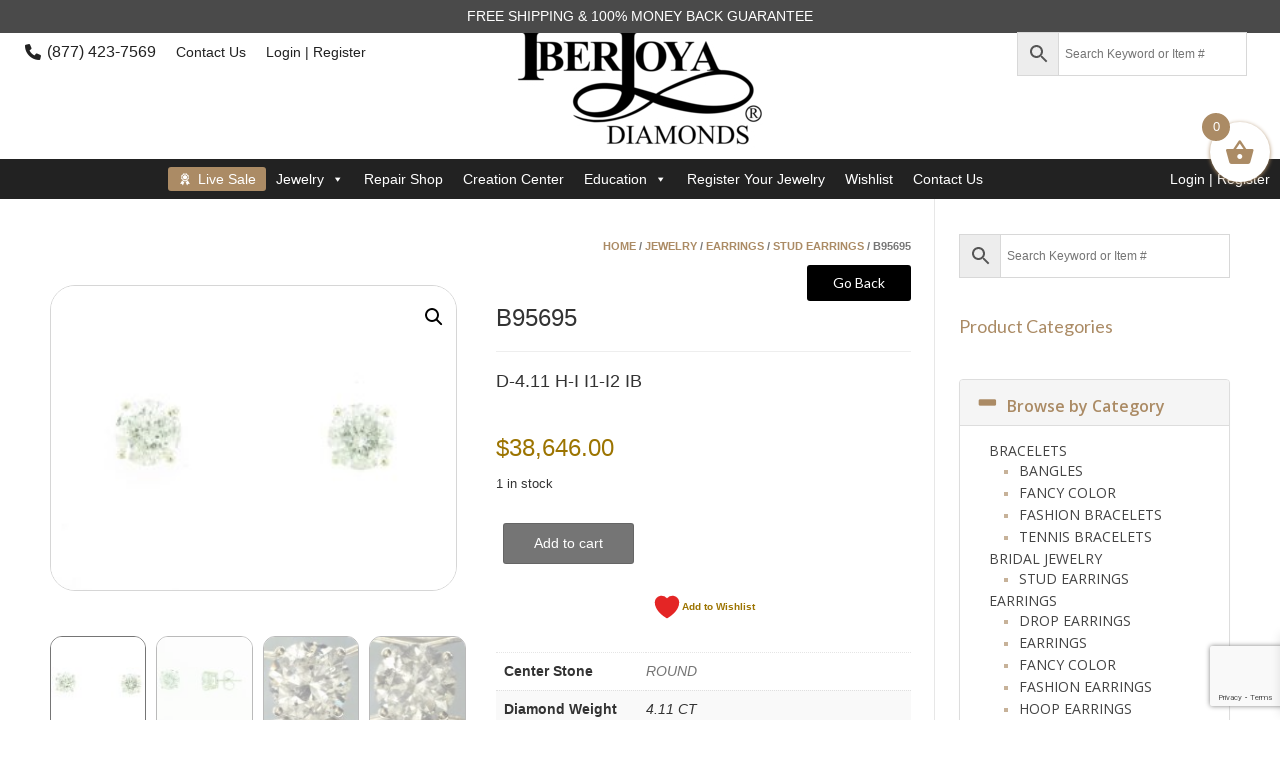

--- FILE ---
content_type: text/html; charset=UTF-8
request_url: https://shopiberjoya.com/product/b95695/
body_size: 164736
content:
<!DOCTYPE html><!-- Vogue.ORG -->
<html lang="en-US">
<head>
<meta charset="UTF-8">
<meta name="viewport" content="width=device-width, initial-scale=1">
<link rel="profile" href="https://gmpg.org/xfn/11">
				<script>document.documentElement.className = document.documentElement.className + ' yes-js js_active js'</script>
			<title>B95695 &#8211; Shop Iberjoya</title>
<meta name='robots' content='max-image-preview:large' />

            <script data-no-defer="1" data-ezscrex="false" data-cfasync="false" data-pagespeed-no-defer data-cookieconsent="ignore">
                var ctPublicFunctions = {"_ajax_nonce":"4dbbb545b4","_rest_nonce":"954b9e45ee","_ajax_url":"\/wp-admin\/admin-ajax.php","_rest_url":"https:\/\/shopiberjoya.com\/wp-json\/","data__cookies_type":"none","data__ajax_type":"rest","data__bot_detector_enabled":"1","data__frontend_data_log_enabled":1,"cookiePrefix":"","wprocket_detected":false,"host_url":"shopiberjoya.com","text__ee_click_to_select":"Click to select the whole data","text__ee_original_email":"The complete one is","text__ee_got_it":"Got it","text__ee_blocked":"Blocked","text__ee_cannot_connect":"Cannot connect","text__ee_cannot_decode":"Can not decode email. Unknown reason","text__ee_email_decoder":"CleanTalk email decoder","text__ee_wait_for_decoding":"The magic is on the way!","text__ee_decoding_process":"Please wait a few seconds while we decode the contact data."}
            </script>
        
            <script data-no-defer="1" data-ezscrex="false" data-cfasync="false" data-pagespeed-no-defer data-cookieconsent="ignore">
                var ctPublic = {"_ajax_nonce":"4dbbb545b4","settings__forms__check_internal":"1","settings__forms__check_external":"0","settings__forms__force_protection":"0","settings__forms__search_test":"1","settings__forms__wc_add_to_cart":"0","settings__data__bot_detector_enabled":"1","settings__sfw__anti_crawler":0,"blog_home":"https:\/\/shopiberjoya.com\/","pixel__setting":"3","pixel__enabled":true,"pixel__url":null,"data__email_check_before_post":"1","data__email_check_exist_post":"1","data__cookies_type":"none","data__key_is_ok":true,"data__visible_fields_required":true,"wl_brandname":"Anti-Spam by CleanTalk","wl_brandname_short":"CleanTalk","ct_checkjs_key":"e075a2fd46716c9cd057c65f1394af76e91328bd1410da1c3fdcbb14e1638231","emailEncoderPassKey":"983c958d222dbf916f5b1f6610e2341c","bot_detector_forms_excluded":"W10=","advancedCacheExists":false,"varnishCacheExists":false,"wc_ajax_add_to_cart":true,"theRealPerson":{"phrases":{"trpHeading":"The Real Person Badge!","trpContent1":"The commenter acts as a real person and verified as not a bot.","trpContent2":" Anti-Spam by CleanTalk","trpContentLearnMore":"Learn more"},"trpContentLink":"https:\/\/cleantalk.org\/help\/the-real-person?utm_id=&amp;utm_term=&amp;utm_source=admin_side&amp;utm_medium=trp_badge&amp;utm_content=trp_badge_link_click&amp;utm_campaign=apbct_links","imgPersonUrl":"https:\/\/shopiberjoya.com\/wp-content\/plugins\/cleantalk-spam-protect\/css\/images\/real_user.svg","imgShieldUrl":"https:\/\/shopiberjoya.com\/wp-content\/plugins\/cleantalk-spam-protect\/css\/images\/shield.svg"}}
            </script>
        <link rel='dns-prefetch' href='//static.addtoany.com' />
<link rel='dns-prefetch' href='//fd.cleantalk.org' />
<link rel='dns-prefetch' href='//fonts.googleapis.com' />
<link rel="alternate" type="application/rss+xml" title="Shop Iberjoya &raquo; Feed" href="https://shopiberjoya.com/feed/" />
<link rel="alternate" type="application/rss+xml" title="Shop Iberjoya &raquo; Comments Feed" href="https://shopiberjoya.com/comments/feed/" />
<link rel="alternate" type="application/rss+xml" title="Shop Iberjoya &raquo; B95695 Comments Feed" href="https://shopiberjoya.com/product/b95695/feed/" />
<link rel="alternate" title="oEmbed (JSON)" type="application/json+oembed" href="https://shopiberjoya.com/wp-json/oembed/1.0/embed?url=https%3A%2F%2Fshopiberjoya.com%2Fproduct%2Fb95695%2F" />
<link rel="alternate" title="oEmbed (XML)" type="text/xml+oembed" href="https://shopiberjoya.com/wp-json/oembed/1.0/embed?url=https%3A%2F%2Fshopiberjoya.com%2Fproduct%2Fb95695%2F&#038;format=xml" />
<style id='wp-img-auto-sizes-contain-inline-css' type='text/css'>
img:is([sizes=auto i],[sizes^="auto," i]){contain-intrinsic-size:3000px 1500px}
/*# sourceURL=wp-img-auto-sizes-contain-inline-css */
</style>
<link rel='stylesheet' id='woocommerce_views-block-style-css-css' href='https://shopiberjoya.com/wp-content/plugins/woocommerce-views/public/css/style.css?ver=3.1.6' type='text/css' media='all' />
<link rel='stylesheet' id='toolset_bootstrap_4-css' href='https://shopiberjoya.com/wp-content/plugins/wp-views/vendor/toolset/toolset-common/res/lib/bootstrap4/css/bootstrap.min.css?ver=4.5.3' type='text/css' media='screen' />
<style id='wp-emoji-styles-inline-css' type='text/css'>

	img.wp-smiley, img.emoji {
		display: inline !important;
		border: none !important;
		box-shadow: none !important;
		height: 1em !important;
		width: 1em !important;
		margin: 0 0.07em !important;
		vertical-align: -0.1em !important;
		background: none !important;
		padding: 0 !important;
	}
/*# sourceURL=wp-emoji-styles-inline-css */
</style>
<link rel='stylesheet' id='mediaelement-css' href='https://shopiberjoya.com/wp-includes/js/mediaelement/mediaelementplayer-legacy.min.css?ver=4.2.17' type='text/css' media='all' />
<link rel='stylesheet' id='wp-mediaelement-css' href='https://shopiberjoya.com/wp-includes/js/mediaelement/wp-mediaelement.min.css?ver=6.9' type='text/css' media='all' />
<link rel='stylesheet' id='view_editor_gutenberg_frontend_assets-css' href='https://shopiberjoya.com/wp-content/plugins/wp-views/public/css/views-frontend.css?ver=3.6.21' type='text/css' media='all' />
<style id='view_editor_gutenberg_frontend_assets-inline-css' type='text/css'>
.wpv-sort-list-dropdown.wpv-sort-list-dropdown-style-default > span.wpv-sort-list,.wpv-sort-list-dropdown.wpv-sort-list-dropdown-style-default .wpv-sort-list-item {border-color: #cdcdcd;}.wpv-sort-list-dropdown.wpv-sort-list-dropdown-style-default .wpv-sort-list-item a {color: #444;background-color: #fff;}.wpv-sort-list-dropdown.wpv-sort-list-dropdown-style-default a:hover,.wpv-sort-list-dropdown.wpv-sort-list-dropdown-style-default a:focus {color: #000;background-color: #eee;}.wpv-sort-list-dropdown.wpv-sort-list-dropdown-style-default .wpv-sort-list-item.wpv-sort-list-current a {color: #000;background-color: #eee;}
.wpv-sort-list-dropdown.wpv-sort-list-dropdown-style-default > span.wpv-sort-list,.wpv-sort-list-dropdown.wpv-sort-list-dropdown-style-default .wpv-sort-list-item {border-color: #cdcdcd;}.wpv-sort-list-dropdown.wpv-sort-list-dropdown-style-default .wpv-sort-list-item a {color: #444;background-color: #fff;}.wpv-sort-list-dropdown.wpv-sort-list-dropdown-style-default a:hover,.wpv-sort-list-dropdown.wpv-sort-list-dropdown-style-default a:focus {color: #000;background-color: #eee;}.wpv-sort-list-dropdown.wpv-sort-list-dropdown-style-default .wpv-sort-list-item.wpv-sort-list-current a {color: #000;background-color: #eee;}.wpv-sort-list-dropdown.wpv-sort-list-dropdown-style-grey > span.wpv-sort-list,.wpv-sort-list-dropdown.wpv-sort-list-dropdown-style-grey .wpv-sort-list-item {border-color: #cdcdcd;}.wpv-sort-list-dropdown.wpv-sort-list-dropdown-style-grey .wpv-sort-list-item a {color: #444;background-color: #eeeeee;}.wpv-sort-list-dropdown.wpv-sort-list-dropdown-style-grey a:hover,.wpv-sort-list-dropdown.wpv-sort-list-dropdown-style-grey a:focus {color: #000;background-color: #e5e5e5;}.wpv-sort-list-dropdown.wpv-sort-list-dropdown-style-grey .wpv-sort-list-item.wpv-sort-list-current a {color: #000;background-color: #e5e5e5;}
.wpv-sort-list-dropdown.wpv-sort-list-dropdown-style-default > span.wpv-sort-list,.wpv-sort-list-dropdown.wpv-sort-list-dropdown-style-default .wpv-sort-list-item {border-color: #cdcdcd;}.wpv-sort-list-dropdown.wpv-sort-list-dropdown-style-default .wpv-sort-list-item a {color: #444;background-color: #fff;}.wpv-sort-list-dropdown.wpv-sort-list-dropdown-style-default a:hover,.wpv-sort-list-dropdown.wpv-sort-list-dropdown-style-default a:focus {color: #000;background-color: #eee;}.wpv-sort-list-dropdown.wpv-sort-list-dropdown-style-default .wpv-sort-list-item.wpv-sort-list-current a {color: #000;background-color: #eee;}.wpv-sort-list-dropdown.wpv-sort-list-dropdown-style-grey > span.wpv-sort-list,.wpv-sort-list-dropdown.wpv-sort-list-dropdown-style-grey .wpv-sort-list-item {border-color: #cdcdcd;}.wpv-sort-list-dropdown.wpv-sort-list-dropdown-style-grey .wpv-sort-list-item a {color: #444;background-color: #eeeeee;}.wpv-sort-list-dropdown.wpv-sort-list-dropdown-style-grey a:hover,.wpv-sort-list-dropdown.wpv-sort-list-dropdown-style-grey a:focus {color: #000;background-color: #e5e5e5;}.wpv-sort-list-dropdown.wpv-sort-list-dropdown-style-grey .wpv-sort-list-item.wpv-sort-list-current a {color: #000;background-color: #e5e5e5;}.wpv-sort-list-dropdown.wpv-sort-list-dropdown-style-blue > span.wpv-sort-list,.wpv-sort-list-dropdown.wpv-sort-list-dropdown-style-blue .wpv-sort-list-item {border-color: #0099cc;}.wpv-sort-list-dropdown.wpv-sort-list-dropdown-style-blue .wpv-sort-list-item a {color: #444;background-color: #cbddeb;}.wpv-sort-list-dropdown.wpv-sort-list-dropdown-style-blue a:hover,.wpv-sort-list-dropdown.wpv-sort-list-dropdown-style-blue a:focus {color: #000;background-color: #95bedd;}.wpv-sort-list-dropdown.wpv-sort-list-dropdown-style-blue .wpv-sort-list-item.wpv-sort-list-current a {color: #000;background-color: #95bedd;}
/*# sourceURL=view_editor_gutenberg_frontend_assets-inline-css */
</style>
<link rel='stylesheet' id='cleantalk-public-css-css' href='https://shopiberjoya.com/wp-content/plugins/cleantalk-spam-protect/css/cleantalk-public.min.css?ver=6.71.1_1769450511' type='text/css' media='all' />
<link rel='stylesheet' id='cleantalk-email-decoder-css-css' href='https://shopiberjoya.com/wp-content/plugins/cleantalk-spam-protect/css/cleantalk-email-decoder.min.css?ver=6.71.1_1769450511' type='text/css' media='all' />
<link rel='stylesheet' id='cleantalk-trp-css-css' href='https://shopiberjoya.com/wp-content/plugins/cleantalk-spam-protect/css/cleantalk-trp.min.css?ver=6.71.1_1769450511' type='text/css' media='all' />
<link rel='stylesheet' id='widgetopts-styles-css' href='https://shopiberjoya.com/wp-content/plugins/widget-options/assets/css/widget-options.css?ver=4.1.3' type='text/css' media='all' />
<link rel='stylesheet' id='woocommerce_views_onsale_badge-css' href='https://shopiberjoya.com/wp-content/plugins/woocommerce-views/library/toolset/woocommerce-views/res/css/wcviews-onsalebadge.css?ver=3.1.6' type='text/css' media='all' />
<link rel='stylesheet' id='photoswipe-css' href='https://shopiberjoya.com/wp-content/plugins/woocommerce/assets/css/photoswipe/photoswipe.min.css?ver=10.4.3' type='text/css' media='all' />
<link rel='stylesheet' id='photoswipe-default-skin-css' href='https://shopiberjoya.com/wp-content/plugins/woocommerce/assets/css/photoswipe/default-skin/default-skin.min.css?ver=10.4.3' type='text/css' media='all' />
<link rel='stylesheet' id='woocommerce-layout-css' href='https://shopiberjoya.com/wp-content/plugins/woocommerce/assets/css/woocommerce-layout.css?ver=10.4.3' type='text/css' media='all' />
<link rel='stylesheet' id='woocommerce-smallscreen-css' href='https://shopiberjoya.com/wp-content/plugins/woocommerce/assets/css/woocommerce-smallscreen.css?ver=10.4.3' type='text/css' media='only screen and (max-width: 768px)' />
<link rel='stylesheet' id='woocommerce-general-css' href='https://shopiberjoya.com/wp-content/plugins/woocommerce/assets/css/woocommerce.css?ver=10.4.3' type='text/css' media='all' />
<style id='woocommerce-inline-inline-css' type='text/css'>
.woocommerce form .form-row .required { visibility: visible; }
/*# sourceURL=woocommerce-inline-inline-css */
</style>
<link rel='stylesheet' id='aws-style-css' href='https://shopiberjoya.com/wp-content/plugins/advanced-woo-search/assets/css/common.min.css?ver=3.52' type='text/css' media='all' />
<link rel='stylesheet' id='megamenu-css' href='https://shopiberjoya.com/wp-content/uploads/maxmegamenu/style.css?ver=ea6a8a' type='text/css' media='all' />
<link rel='stylesheet' id='dashicons-css' href='https://shopiberjoya.com/wp-includes/css/dashicons.min.css?ver=6.9' type='text/css' media='all' />
<style id='dashicons-inline-css' type='text/css'>
[data-font="Dashicons"]:before {font-family: 'Dashicons' !important;content: attr(data-icon) !important;speak: none !important;font-weight: normal !important;font-variant: normal !important;text-transform: none !important;line-height: 1 !important;font-style: normal !important;-webkit-font-smoothing: antialiased !important;-moz-osx-font-smoothing: grayscale !important;}
/*# sourceURL=dashicons-inline-css */
</style>
<link rel='stylesheet' id='megamenu-genericons-css' href='https://shopiberjoya.com/wp-content/plugins/megamenu-pro/icons/genericons/genericons/genericons.css?ver=2.4.4' type='text/css' media='all' />
<link rel='stylesheet' id='megamenu-fontawesome-css' href='https://shopiberjoya.com/wp-content/plugins/megamenu-pro/icons/fontawesome/css/font-awesome.min.css?ver=2.4.4' type='text/css' media='all' />
<link rel='stylesheet' id='megamenu-fontawesome5-css' href='https://shopiberjoya.com/wp-content/plugins/megamenu-pro/icons/fontawesome5/css/all.min.css?ver=2.4.4' type='text/css' media='all' />
<link rel='stylesheet' id='megamenu-fontawesome6-css' href='https://shopiberjoya.com/wp-content/plugins/megamenu-pro/icons/fontawesome6/css/all.min.css?ver=2.4.4' type='text/css' media='all' />
<link rel='stylesheet' id='jquery-selectBox-css' href='https://shopiberjoya.com/wp-content/plugins/yith-woocommerce-wishlist/assets/css/jquery.selectBox.css?ver=1.2.0' type='text/css' media='all' />
<link rel='stylesheet' id='woocommerce_prettyPhoto_css-css' href='//shopiberjoya.com/wp-content/plugins/woocommerce/assets/css/prettyPhoto.css?ver=3.1.6' type='text/css' media='all' />
<link rel='stylesheet' id='yith-wcwl-main-css' href='https://shopiberjoya.com/wp-content/plugins/yith-woocommerce-wishlist/assets/css/style.css?ver=4.12.0' type='text/css' media='all' />
<style id='yith-wcwl-main-inline-css' type='text/css'>
 :root { --add-to-wishlist-icon-color: rgb(228,37,37); --added-to-wishlist-icon-color: rgb(199,24,24); --color-add-to-wishlist-background: #333333; --color-add-to-wishlist-text: #FFFFFF; --color-add-to-wishlist-border: #333333; --color-add-to-wishlist-background-hover: #333333; --color-add-to-wishlist-text-hover: #FFFFFF; --color-add-to-wishlist-border-hover: #333333; --rounded-corners-radius: 16px; --color-add-to-cart-background: #333333; --color-add-to-cart-text: #FFFFFF; --color-add-to-cart-border: #333333; --color-add-to-cart-background-hover: #4F4F4F; --color-add-to-cart-text-hover: #FFFFFF; --color-add-to-cart-border-hover: #4F4F4F; --add-to-cart-rounded-corners-radius: 16px; --color-button-style-1-background: #333333; --color-button-style-1-text: #FFFFFF; --color-button-style-1-border: #333333; --color-button-style-1-background-hover: #4F4F4F; --color-button-style-1-text-hover: #FFFFFF; --color-button-style-1-border-hover: #4F4F4F; --color-button-style-2-background: #333333; --color-button-style-2-text: #FFFFFF; --color-button-style-2-border: #333333; --color-button-style-2-background-hover: #4F4F4F; --color-button-style-2-text-hover: #FFFFFF; --color-button-style-2-border-hover: #4F4F4F; --color-wishlist-table-background: #ffffff; --color-wishlist-table-text: #6d6c6c; --color-wishlist-table-border: #cccccc; --color-headers-background: #F4F4F4; --color-share-button-color: #FFFFFF; --color-share-button-color-hover: #FFFFFF; --color-fb-button-background: #39599E; --color-fb-button-background-hover: #595A5A; --color-tw-button-background: #45AFE2; --color-tw-button-background-hover: #595A5A; --color-pr-button-background: #AB2E31; --color-pr-button-background-hover: #595A5A; --color-em-button-background: #FBB102; --color-em-button-background-hover: #595A5A; --feedback-duration: 3s } 
/*# sourceURL=yith-wcwl-main-inline-css */
</style>
<link rel='stylesheet' id='yith-wcwl-add-to-wishlist-css' href='https://shopiberjoya.com/wp-content/plugins/yith-woocommerce-wishlist/assets/css/frontend/add-to-wishlist.css?ver=4.12.0' type='text/css' media='all' />
<style id='yith-wcwl-add-to-wishlist-inline-css' type='text/css'>
 :root { --add-to-wishlist-icon-color: rgb(228,37,37); --added-to-wishlist-icon-color: rgb(199,24,24); --color-add-to-wishlist-background: #333333; --color-add-to-wishlist-text: #FFFFFF; --color-add-to-wishlist-border: #333333; --color-add-to-wishlist-background-hover: #333333; --color-add-to-wishlist-text-hover: #FFFFFF; --color-add-to-wishlist-border-hover: #333333; --rounded-corners-radius: 16px; --color-add-to-cart-background: #333333; --color-add-to-cart-text: #FFFFFF; --color-add-to-cart-border: #333333; --color-add-to-cart-background-hover: #4F4F4F; --color-add-to-cart-text-hover: #FFFFFF; --color-add-to-cart-border-hover: #4F4F4F; --add-to-cart-rounded-corners-radius: 16px; --color-button-style-1-background: #333333; --color-button-style-1-text: #FFFFFF; --color-button-style-1-border: #333333; --color-button-style-1-background-hover: #4F4F4F; --color-button-style-1-text-hover: #FFFFFF; --color-button-style-1-border-hover: #4F4F4F; --color-button-style-2-background: #333333; --color-button-style-2-text: #FFFFFF; --color-button-style-2-border: #333333; --color-button-style-2-background-hover: #4F4F4F; --color-button-style-2-text-hover: #FFFFFF; --color-button-style-2-border-hover: #4F4F4F; --color-wishlist-table-background: #ffffff; --color-wishlist-table-text: #6d6c6c; --color-wishlist-table-border: #cccccc; --color-headers-background: #F4F4F4; --color-share-button-color: #FFFFFF; --color-share-button-color-hover: #FFFFFF; --color-fb-button-background: #39599E; --color-fb-button-background-hover: #595A5A; --color-tw-button-background: #45AFE2; --color-tw-button-background-hover: #595A5A; --color-pr-button-background: #AB2E31; --color-pr-button-background-hover: #595A5A; --color-em-button-background: #FBB102; --color-em-button-background-hover: #595A5A; --feedback-duration: 3s } 
/*# sourceURL=yith-wcwl-add-to-wishlist-inline-css */
</style>
<link rel='stylesheet' id='xoo-wsc-fonts-css' href='https://shopiberjoya.com/wp-content/plugins/side-cart-woocommerce/assets/css/xoo-wsc-fonts.css?ver=2.7.2' type='text/css' media='all' />
<link rel='stylesheet' id='xoo-wsc-style-css' href='https://shopiberjoya.com/wp-content/plugins/side-cart-woocommerce/assets/css/xoo-wsc-style.css?ver=2.7.2' type='text/css' media='all' />
<style id='xoo-wsc-style-inline-css' type='text/css'>



 

.xoo-wsc-footer{
	background-color: #ffffff;
	color: #000000;
	padding: 20px 20px;
	box-shadow: 0 -5px 10px #0000001a;
}

.xoo-wsc-footer, .xoo-wsc-footer a, .xoo-wsc-footer .amount{
	font-size: 18px;
}

.xoo-wsc-btn .amount{
	color: #000000}

.xoo-wsc-btn:hover .amount{
	color: #000000;
}

.xoo-wsc-ft-buttons-cont{
	grid-template-columns: auto;
}

.xoo-wsc-basket{
	top: 112px;
	right: 0px;
	background-color: #ffffff;
	color: #ab8b65;
	box-shadow: 0 1px 4px 0;
	border-radius: 50%;
	display: flex;
	width: 60px;
	height: 60px;
}


.xoo-wsc-bki{
	font-size: 30px}

.xoo-wsc-items-count{
	top: -9px;
	left: -8px;
}

.xoo-wsc-items-count, .xoo-wsch-items-count{
	background-color: #ab8b65;
	color: #ffffff;
}

.xoo-wsc-container, .xoo-wsc-slider{
	max-width: 320px;
	right: -320px;
	top: 0;bottom: 0;
	top: 0;
	font-family: }


.xoo-wsc-cart-active .xoo-wsc-container, .xoo-wsc-slider-active .xoo-wsc-slider{
	right: 0;
}


.xoo-wsc-cart-active .xoo-wsc-basket{
	right: 320px;
}

.xoo-wsc-slider{
	right: -320px;
}

span.xoo-wsch-close {
    font-size: 16px;
}

	.xoo-wsch-top{
		justify-content: center;
	}
	span.xoo-wsch-close {
	    right: 10px;
	}

.xoo-wsch-text{
	font-size: 20px;
}

.xoo-wsc-header{
	color: #000000;
	background-color: #ffffff;
	border-bottom: 2px solid #eee;
	padding: 15px 15px;
}


.xoo-wsc-body{
	background-color: #ffffff;
}

.xoo-wsc-products:not(.xoo-wsc-pattern-card), .xoo-wsc-products:not(.xoo-wsc-pattern-card) span.amount, .xoo-wsc-products:not(.xoo-wsc-pattern-card) a{
	font-size: 16px;
	color: #000000;
}

.xoo-wsc-products:not(.xoo-wsc-pattern-card) .xoo-wsc-product{
	padding: 20px 15px;
	margin: 0;
	border-radius: 0px;
	box-shadow: 0 0;
	background-color: transparent;
}

.xoo-wsc-sum-col{
	justify-content: center;
}


/** Shortcode **/
.xoo-wsc-sc-count{
	background-color: #000000;
	color: #ffffff;
}

.xoo-wsc-sc-bki{
	font-size: 28px;
	color: #000000;
}
.xoo-wsc-sc-cont{
	color: #000000;
}


.xoo-wsc-product dl.variation {
	display: block;
}


.xoo-wsc-product-cont{
	padding: 10px 10px;
}

.xoo-wsc-products:not(.xoo-wsc-pattern-card) .xoo-wsc-img-col{
	width: 30%;
}

.xoo-wsc-pattern-card .xoo-wsc-img-col img{
	max-width: 100%;
	height: auto;
}

.xoo-wsc-products:not(.xoo-wsc-pattern-card) .xoo-wsc-sum-col{
	width: 70%;
}

.xoo-wsc-pattern-card .xoo-wsc-product-cont{
	width: 50% 
}

@media only screen and (max-width: 600px) {
	.xoo-wsc-pattern-card .xoo-wsc-product-cont  {
		width: 50%;
	}
}


.xoo-wsc-pattern-card .xoo-wsc-product{
	border: 0;
	box-shadow: 0px 10px 15px -12px #0000001a;
}


.xoo-wsc-sm-front{
	background-color: #eee;
}
.xoo-wsc-pattern-card, .xoo-wsc-sm-front{
	border-bottom-left-radius: 5px;
	border-bottom-right-radius: 5px;
}
.xoo-wsc-pattern-card, .xoo-wsc-img-col img, .xoo-wsc-img-col, .xoo-wsc-sm-back-cont{
	border-top-left-radius: 5px;
	border-top-right-radius: 5px;
}
.xoo-wsc-sm-back{
	background-color: #fff;
}
.xoo-wsc-pattern-card, .xoo-wsc-pattern-card a, .xoo-wsc-pattern-card .amount{
	font-size: 16px;
}

.xoo-wsc-sm-front, .xoo-wsc-sm-front a, .xoo-wsc-sm-front .amount{
	color: #000;
}

.xoo-wsc-sm-back, .xoo-wsc-sm-back a, .xoo-wsc-sm-back .amount{
	color: #000;
}


.magictime {
    animation-duration: 0.5s;
}



span.xoo-wsch-items-count{
	height: 20px;
	line-height: 20px;
	width: 20px;
}

span.xoo-wsch-icon{
	font-size: 30px
}

.xoo-wsc-smr-del{
	font-size: 16px
}
/*# sourceURL=xoo-wsc-style-inline-css */
</style>
<link rel='stylesheet' id='customizer_vogue_fonts-css' href='//fonts.googleapis.com/css?family=Open+Sans%3Aregular%2Citalic%2C700%7CLato%3Aregular%2Citalic%2C700%26subset%3Dlatin%2C' type='text/css' media='screen' />
<link rel='stylesheet' id='vogue-body-font-default-css' href='//fonts.googleapis.com/css?family=Open+Sans%3A400%2C300%2C300italic%2C400italic%2C600%2C600italic%2C700%2C700italic&#038;ver=1.4.76' type='text/css' media='all' />
<link rel='stylesheet' id='vogue-heading-font-default-css' href='//fonts.googleapis.com/css?family=Lato%3A400%2C300%2C300italic%2C400italic%2C700%2C700italic&#038;ver=1.4.76' type='text/css' media='all' />
<link rel='stylesheet' id='vogue-font-awesome-css' href='https://shopiberjoya.com/wp-content/themes/vogue/includes/font-awesome/css/all.min.css?ver=6.0.0' type='text/css' media='all' />
<link rel='stylesheet' id='vogue-style-css' href='https://shopiberjoya.com/wp-content/themes/vogue/style.css?ver=1.4.76' type='text/css' media='all' />
<link rel='stylesheet' id='vogue-header-style-css' href='https://shopiberjoya.com/wp-content/themes/vogue/templates/css/header-one.css?ver=1.4.76' type='text/css' media='all' />
<link rel='stylesheet' id='vogue-standard-woocommerce-style-css' href='https://shopiberjoya.com/wp-content/themes/vogue/templates/css/woocommerce-standard-style.css?ver=1.4.76' type='text/css' media='all' />
<link rel='stylesheet' id='vogue-footer-style-css' href='https://shopiberjoya.com/wp-content/themes/vogue/templates/css/footer-standard.css?ver=1.4.76' type='text/css' media='all' />
<link rel='stylesheet' id='menu-cells-front-end-css' href='https://shopiberjoya.com/wp-content/plugins/layouts/resources/css/cell-menu-css.css?ver=2.6.17' type='text/css' media='screen' />
<link rel='stylesheet' id='toolset-notifications-css-css' href='https://shopiberjoya.com/wp-content/plugins/wp-views/vendor/toolset/toolset-common/res/css/toolset-notifications.css?ver=4.5.0' type='text/css' media='screen' />
<link rel='stylesheet' id='ddl-front-end-css' href='https://shopiberjoya.com/wp-content/plugins/layouts/resources/css/ddl-front-end.css?ver=2.6.17' type='text/css' media='screen' />
<link rel='stylesheet' id='toolset-common-css' href='https://shopiberjoya.com/wp-content/plugins/wp-views/vendor/toolset/toolset-common/res/css/toolset-common.css?ver=4.5.0' type='text/css' media='screen' />
<link rel='stylesheet' id='jquery-fixedheadertable-style-css' href='https://shopiberjoya.com/wp-content/plugins/yith-woocommerce-compare/assets/css/jquery.dataTables.css?ver=1.10.18' type='text/css' media='all' />
<link rel='stylesheet' id='yith_woocompare_page-css' href='https://shopiberjoya.com/wp-content/plugins/yith-woocommerce-compare/assets/css/compare.css?ver=3.7.0' type='text/css' media='all' />
<link rel='stylesheet' id='yith-woocompare-widget-css' href='https://shopiberjoya.com/wp-content/plugins/yith-woocommerce-compare/assets/css/widget.css?ver=3.7.0' type='text/css' media='all' />
<link rel='stylesheet' id='addtoany-css' href='https://shopiberjoya.com/wp-content/plugins/add-to-any/addtoany.min.css?ver=1.16' type='text/css' media='all' />
<link rel='stylesheet' id='custom-css-css' href='https://shopiberjoya.com/wp-content/plugins/theme-customisations-master/custom/style.css?ver=6.9' type='text/css' media='all' />
<script type="text/javascript" src="https://shopiberjoya.com/wp-content/plugins/wp-views/vendor/toolset/common-es/public/toolset-common-es-frontend.js?ver=175000" id="toolset-common-es-frontend-js"></script>
<script type="text/javascript" src="https://shopiberjoya.com/wp-includes/js/jquery/jquery.min.js?ver=3.7.1" id="jquery-core-js"></script>
<script type="text/javascript" src="https://shopiberjoya.com/wp-includes/js/jquery/jquery-migrate.min.js?ver=3.4.1" id="jquery-migrate-js"></script>
<script type="text/javascript" id="addtoany-core-js-before">
/* <![CDATA[ */
window.a2a_config=window.a2a_config||{};a2a_config.callbacks=[];a2a_config.overlays=[];a2a_config.templates={};
a2a_config.icon_color="#ffffff,#000000";

//# sourceURL=addtoany-core-js-before
/* ]]> */
</script>
<script type="text/javascript" defer src="https://static.addtoany.com/menu/page.js" id="addtoany-core-js"></script>
<script type="text/javascript" defer src="https://shopiberjoya.com/wp-content/plugins/add-to-any/addtoany.min.js?ver=1.1" id="addtoany-jquery-js"></script>
<script type="text/javascript" src="https://shopiberjoya.com/wp-content/plugins/cleantalk-spam-protect/js/apbct-public-bundle_int-protection.min.js?ver=6.71.1_1769450511" id="apbct-public-bundle_int-protection.min-js-js"></script>
<script type="text/javascript" src="https://fd.cleantalk.org/ct-bot-detector-wrapper.js?ver=6.71.1" id="ct_bot_detector-js" defer="defer" data-wp-strategy="defer"></script>
<script type="text/javascript" src="https://shopiberjoya.com/wp-content/plugins/woocommerce-views/library/toolset/woocommerce-views/res/js/wcviews-frontend.js?ver=3.1.6" id="woocommerce_views_frontend_js-js"></script>
<script type="text/javascript" src="https://shopiberjoya.com/wp-content/plugins/woocommerce/assets/js/jquery-blockui/jquery.blockUI.min.js?ver=2.7.0-wc.10.4.3" id="wc-jquery-blockui-js" defer="defer" data-wp-strategy="defer"></script>
<script type="text/javascript" id="wc-add-to-cart-js-extra">
/* <![CDATA[ */
var wc_add_to_cart_params = {"ajax_url":"/wp-admin/admin-ajax.php","wc_ajax_url":"/?wc-ajax=%%endpoint%%","i18n_view_cart":"View cart","cart_url":"https://shopiberjoya.com/shopping-cart/","is_cart":"","cart_redirect_after_add":"no"};
//# sourceURL=wc-add-to-cart-js-extra
/* ]]> */
</script>
<script type="text/javascript" src="https://shopiberjoya.com/wp-content/plugins/woocommerce/assets/js/frontend/add-to-cart.min.js?ver=10.4.3" id="wc-add-to-cart-js" defer="defer" data-wp-strategy="defer"></script>
<script type="text/javascript" src="https://shopiberjoya.com/wp-content/plugins/woocommerce/assets/js/zoom/jquery.zoom.min.js?ver=1.7.21-wc.10.4.3" id="wc-zoom-js" defer="defer" data-wp-strategy="defer"></script>
<script type="text/javascript" src="https://shopiberjoya.com/wp-content/plugins/woocommerce/assets/js/flexslider/jquery.flexslider.min.js?ver=2.7.2-wc.10.4.3" id="wc-flexslider-js" defer="defer" data-wp-strategy="defer"></script>
<script type="text/javascript" src="https://shopiberjoya.com/wp-content/plugins/woocommerce/assets/js/photoswipe/photoswipe.min.js?ver=4.1.1-wc.10.4.3" id="wc-photoswipe-js" defer="defer" data-wp-strategy="defer"></script>
<script type="text/javascript" src="https://shopiberjoya.com/wp-content/plugins/woocommerce/assets/js/photoswipe/photoswipe-ui-default.min.js?ver=4.1.1-wc.10.4.3" id="wc-photoswipe-ui-default-js" defer="defer" data-wp-strategy="defer"></script>
<script type="text/javascript" id="wc-single-product-js-extra">
/* <![CDATA[ */
var wc_single_product_params = {"i18n_required_rating_text":"Please select a rating","i18n_rating_options":["1 of 5 stars","2 of 5 stars","3 of 5 stars","4 of 5 stars","5 of 5 stars"],"i18n_product_gallery_trigger_text":"View full-screen image gallery","review_rating_required":"yes","flexslider":{"rtl":false,"animation":"slide","smoothHeight":true,"directionNav":false,"controlNav":"thumbnails","slideshow":false,"animationSpeed":500,"animationLoop":false,"allowOneSlide":false},"zoom_enabled":"1","zoom_options":[],"photoswipe_enabled":"1","photoswipe_options":{"shareEl":false,"closeOnScroll":false,"history":false,"hideAnimationDuration":0,"showAnimationDuration":0},"flexslider_enabled":"1"};
//# sourceURL=wc-single-product-js-extra
/* ]]> */
</script>
<script type="text/javascript" src="https://shopiberjoya.com/wp-content/plugins/woocommerce/assets/js/frontend/single-product.min.js?ver=10.4.3" id="wc-single-product-js" defer="defer" data-wp-strategy="defer"></script>
<script type="text/javascript" src="https://shopiberjoya.com/wp-content/plugins/woocommerce/assets/js/js-cookie/js.cookie.min.js?ver=2.1.4-wc.10.4.3" id="wc-js-cookie-js" defer="defer" data-wp-strategy="defer"></script>
<script type="text/javascript" id="woocommerce-js-extra">
/* <![CDATA[ */
var woocommerce_params = {"ajax_url":"/wp-admin/admin-ajax.php","wc_ajax_url":"/?wc-ajax=%%endpoint%%","i18n_password_show":"Show password","i18n_password_hide":"Hide password"};
//# sourceURL=woocommerce-js-extra
/* ]]> */
</script>
<script type="text/javascript" src="https://shopiberjoya.com/wp-content/plugins/woocommerce/assets/js/frontend/woocommerce.min.js?ver=10.4.3" id="woocommerce-js" defer="defer" data-wp-strategy="defer"></script>
<script type="text/javascript" id="ddl-layouts-frontend-js-extra">
/* <![CDATA[ */
var DDLayout_fe_settings = {"DDL_JS":{"css_framework":"bootstrap-4","DEBUG":false}};
//# sourceURL=ddl-layouts-frontend-js-extra
/* ]]> */
</script>
<script type="text/javascript" src="https://shopiberjoya.com/wp-content/plugins/layouts/resources/js/ddl-layouts-frontend.js?ver=2.6.17" id="ddl-layouts-frontend-js"></script>
<script type="text/javascript" src="https://shopiberjoya.com/wp-content/plugins/theme-customisations-master/custom/custom.js?ver=6.9" id="custom-js-js"></script>
<link rel="https://api.w.org/" href="https://shopiberjoya.com/wp-json/" /><link rel="alternate" title="JSON" type="application/json" href="https://shopiberjoya.com/wp-json/wp/v2/product/2266876" /><link rel="EditURI" type="application/rsd+xml" title="RSD" href="https://shopiberjoya.com/xmlrpc.php?rsd" />
<meta name="generator" content="WordPress 6.9" />
<meta name="generator" content="WooCommerce 10.4.3" />
<link rel="canonical" href="https://shopiberjoya.com/product/b95695/" />
<link rel='shortlink' href='https://shopiberjoya.com/?p=2266876' />
<script
  src="https://code.jquery.com/jquery-3.4.1.js"
  integrity="sha256-WpOohJOqMqqyKL9FccASB9O0KwACQJpFTUBLTYOVvVU="
  crossorigin="anonymous" SameSite=None ></script>

<script type="text/javascript" src=" https://maxcdn.bootstrapcdn.com/bootstrap/3.3.7/js/bootstrap.min.js"></script>
<link type="text/css" rel="stylesheet" href="https://maxcdn.bootstrapcdn.com/bootstrap/3.3.7/css/bootstrap.min.css">


<!--
<link rel="stylesheet" href="/wp-content/bootstrap/3.3.7/bootstrap.min.css">

<link rel="stylesheet" href="https://maxcdn.bootstrapcdn.com/bootstrap/3.3.7/css/bootstrap.min.css">
<link rel="stylesheet" href="https://cdnjs.cloudflare.com/ajax/libs/font-awesome/4.7.0/css/font-awesome.min.css">
<script src="/wp-content/jquery/1.12.4/jquery.min.js"></script>
-->



<!--
<link rel="stylesheet" href="https://maxcdn.bootstrapcdn.com/bootstrap/3.3.7/css/bootstrap.min.css">
<script src="https://ajax.googleapis.com/ajax/libs/jquery/1.12.4/jquery.min.js"></script>
<script src="https://maxcdn.bootstrapcdn.com/bootstrap/3.3.7/js/bootstrap.min.js"></script>
-->


<meta name="p:domain_verify" content="c8cc92dde73ccefcfd8f69c4f8d6d954"/>


<!-- Facebook Pixel Code -->
<script>
!function(f,b,e,v,n,t,s)
{if(f.fbq)return;n=f.fbq=function(){n.callMethod?
n.callMethod.apply(n,arguments):n.queue.push(arguments)};
if(!f._fbq)f._fbq=n;n.push=n;n.loaded=!0;n.version='2.0';
n.queue=[];t=b.createElement(e);t.async=!0;
t.src=v;s=b.getElementsByTagName(e)[0];
s.parentNode.insertBefore(t,s)}(window,document,'script',
'https://connect.facebook.net/en_US/fbevents.js');
 fbq('init', '795153797934046'); 
fbq('track', 'PageView');
</script>
<noscript>
 <img height="1" width="1" 
src="https://www.facebook.com/tr?id=795153797934046&ev=PageView
&noscript=1"/>
</noscript>
<!-- End Facebook Pixel Code -->
<link rel="pingback" href="https://shopiberjoya.com/xmlrpc.php">
	<noscript><style>.woocommerce-product-gallery{ opacity: 1 !important; }</style></noscript>
	 <script> window.addEventListener("load",function(){ var c={script:false,link:false}; function ls(s) { if(!['script','link'].includes(s)||c[s]){return;}c[s]=true; var d=document,f=d.getElementsByTagName(s)[0],j=d.createElement(s); if(s==='script'){j.async=true;j.src='https://shopiberjoya.com/wp-content/plugins/wp-views/vendor/toolset/blocks/public/js/frontend.js?v=1.6.17';}else{ j.rel='stylesheet';j.href='https://shopiberjoya.com/wp-content/plugins/wp-views/vendor/toolset/blocks/public/css/style.css?v=1.6.17';} f.parentNode.insertBefore(j, f); }; function ex(){ls('script');ls('link')} window.addEventListener("scroll", ex, {once: true}); if (('IntersectionObserver' in window) && ('IntersectionObserverEntry' in window) && ('intersectionRatio' in window.IntersectionObserverEntry.prototype)) { var i = 0, fb = document.querySelectorAll("[class^='tb-']"), o = new IntersectionObserver(es => { es.forEach(e => { o.unobserve(e.target); if (e.intersectionRatio > 0) { ex();o.disconnect();}else{ i++;if(fb.length>i){o.observe(fb[i])}} }) }); if (fb.length) { o.observe(fb[i]) } } }) </script>
	<noscript>
		<link rel="stylesheet" href="https://shopiberjoya.com/wp-content/plugins/wp-views/vendor/toolset/blocks/public/css/style.css">
	</noscript><link rel="icon" href="https://shopiberjoya.com/wp-content/uploads/2019/09/shop-iberjoya-icon.png" sizes="32x32" />
<link rel="icon" href="https://shopiberjoya.com/wp-content/uploads/2019/09/shop-iberjoya-icon.png" sizes="192x192" />
<link rel="apple-touch-icon" href="https://shopiberjoya.com/wp-content/uploads/2019/09/shop-iberjoya-icon.png" />
<meta name="msapplication-TileImage" content="https://shopiberjoya.com/wp-content/uploads/2019/09/shop-iberjoya-icon.png" />
		<style type="text/css" id="wp-custom-css">
			

.media-upload-form .notice, .media-upload-form div.error, .wrap .notice, .wrap div.error, .wrap div.updated {
    margin: 5px 0 15px;
    display: none;
}




.site-header-topbar
 {
   margin-top: 20px;
   box-shadow: none !important;
   color:white !important;
}

.site-topbar-left {
margin: 0 !important;
    padding: -15px -15px -15px  -15px !important;
}
.site-header-topbar::before {
	content:'FREE SHIPPING & 100% MONEY BACK GUARANTEE';
	background-color:#4a4a4a;
	color:white;
	font-size:14px;
	position:absolute;
	top:0;
	left:0;
	width:100%;
	padding:10px;
	display:block;
	text-align:center;
}

.footer1 {
   
		background-color:#ab8b65;
	 color:white;
	padding:16px 16PX 16px 16px;
text-align:center;
	
}


.registernow a {
	color:white !important;
	text-decoration:none;
	border:2px solid white;
	padding:6px 10px 6px 10px;
}
.registernow a:hover {
	color:#4a4a4a !important;
	background-color:white;

	border:2px solid white;

}




.main-navigation {
    text-align: center;
     border-top: 0 
}
.site-footer-social-copy {
display:none; 
}
.footer-copyright {
display:none; 
}

.fa, .fab, .fal, .far, .fas {
    font-size: 20px;
}




@media only screen and (min-width: 600px) {
.site-topbar-left {
	width: 100% !important;
	z-index:5 !important;
}
/* to iberjoya */
.mega-menu-item-318 {
	float:right !important;
}
/*search in header */	
.mega-menu-item-131431 {
	float:right !important;
}
	
.site-branding img {
    margin-top: -80px;
	}

#top-bar-search {
	margin-top:-60px;
	
}
}

/* mobile */
@media only screen and (max-width: 600px) {
.site-topbar-left {
	width: 100% !important;
	z-index:5 !important;
}
/* to iberjoya */
.mega-menu-item-318 {
	float:right !important;
}
/*search in header */	
.mega-menu-item-131431 {
	float:left !important;
margin-left:30px !important;
	width:230px;
	}



}






/* landscape mobile */
@media (orientation: landscape) and (max-width:800px) {


.mega-menu-item-131431 {
	float:left !important;
	width:300px !important;
	top:40px !important;

}
	

}


#mega-menu-item-96{
	display: block;
	white-space: pre;
	content: "\A ";
	float:left;
	margin-left:0 !important;
	padding-left:0 !important	;
}
/*
.site-topbar-right::after {
	display: block;
	white-space: pre;
	content: url(https://shopiberjoya.com/wp-content/uploads/2019/09/to-iberjoyausa.jpg);
	
}
*/
	
.site-footer-bottom-bar-left	
 {
visibility:hidden !important;
}

.site-footer-bottom-bar-right {
	float:none !important;
	text-align: center;
}
.site-footer-bottom-bar-right::after {
	content:"© 2025 IberJoya Diamonds. All Rights Reserved.";
	color:white;

	
}
/*
.aws-container  .aws-search-form  {
    flex-grow: 1;
    position: relative;
	  float:left !important;
    vertical-align: top;
    padding: 0;
    width: 100%;
}

.site-topbar-right::before {
	display: block;
	white-space: pre;
	content: "\A ";
	
}
*/
/*.site-topbar-right {
	float:left;
	
}*/



.panel-title a {
    text-decoration: none;
    color: #ab8b65 !important;
    font-weight: 600;
}

.cat-parent li a {
    color: #444 !important;
    font-weight: normal;
    font-size: 14px;
    display: block;
}

.children .cat-parent .cat-item li a{
	color:#c7b299  !important;
	list-style-type: square  !important;
	
}











#menu-categories ul li
{
	color:#ab8b65 !important;
	
}
#menu-categories ul li a {
color: #ab8b65 !important;
	
}
.widget-title {
	color:#ab8b65 !important;
}



.children  {
	padding-left:14px !important;
	text-transform: uppercase;
	font-size:14px;
	
}


.children .cat-item li {

	list-style-type: square !important;
	font-style:normal;
	margin-left: 16px !important;
font-weight:normal;
	
	
}

/************************/

.product-categories ul .cat-parent li  {
color: #c7b299  !important;
	
}
.product-categories ul .cat-parent li  a:hover{
color: #ab8b65  !important;
	
}
.product-categories ul   a:hover{
color: #ab8b65  !important;
	
}

.product-categories li a:hover{
color: #ab8b65 !important;
	
}

 /*hide jewelry parent */
.product-categories li a {

	display:none;
}

.cat-item li a {
	display:block !important;
}
/* to enlarge images on single product page */
.woocommerce div.product div.images, .woocommerce-page div.product div.images{
width: 100% !important;
}
.woocommerce ul.products li.product .button {
    margin-top: 1em;
    display: none !important;
}

/*
.woocommerce table.shop_attributes th {
    width: 250px;
}
*/
.woocommerce-Price-amount {
	color:#9C7400 !important;
}

.yith-wcwl-add-button::before {

font-family: "Font Awesome 5 Free";
   content: "\f004";
   display: inline-block;
   padding-right: 3px;
   vertical-align: middle;
font-weight: 900;
color:#9C7400;}

.wishlist span {
	color:#9C7400;
}
.wishlist a {
	font-weight:bold;
}
.addtoany_shortcode::before {
	content:'Share: ';
	font-weight:bold;
}
/*wishlist TD image */
.woocommerce table.wishlist_table thead th, .woocommerce table.wishlist_table tbody td {
    
    width: 160px;
}
.wishlist_table tr td.product-thumbnail a {

    max-width: 100px;
}


.woocommerce-product-gallery__image img{
	  border: 1px solid #d6d6d6;
    border-radius: 25px;
	  max-width:98%;
	
}


.flex-viewport{
	margin-bottom:40px;

	
}

ol.flex-control-thumbs li img {
	border:1px solid #757575;
	 border-radius: 12px;
}


.jewelrypanel3 span a{
/*	font-family:"Glyphicons Halflings" !important;*/
}
.glyphicon-minus::before {
	content:"\2212" !important;
font-family:"Glyphicons Halflings" !important; }
.glyphicon-plus::before {
	content: "\002b" !important;
font-family:"Glyphicons Halflings" !important; }


.woocommerce .woocommerce-breadcrumb a {
color: #ab8b65 	;
}


@media only screen and (min-device-width: 700px) {

.below-top-menu{
 
   /* margin: auto 0px;*/
    border-radius: 5px;
    /*border:0 solid black;*/
text-align: left;
display:inline-table;
width:230px;
	/*	position:relative;
	z-index:-1;*/
}

}
@media only screen and (max-device-width: 600px) {

.below-top-menu{
 
   /* margin: auto 0px;*/
    border-radius: 5px;
    /*border:0 solid black;*/
text-align: left;
display:inline-table;
width:300px;
margin-right:30px;
	/*	position:relative;
	z-index:-1;*/
}

}


.below-top-menu h4{
    font-size: 14px;
    margin-bottom: 2px;

}
/*sub menu overlap .blow-top menu */
#advanced_text-11 {
	
		position:relative;
	z-index:-1
}


@media only screen and (min-device-width: 700px) {
.flexrow {


 display: -ms-flexbox;
-ms-flex-direction: row;

    -o-justify-content: space-between;
    margin-bottom: 10px;
 
}

}

.widget-area .widget ul li {
       width: 200px;
}

.widget-area .widget ul li a:hover {
       background-color:#ab8b65 ;
	     color:white !important;
	width:auto;
	text-decoration:none;
}



/* single product */
 * .sku:after{
content :    "\A" !important;
white-space :  pre !important;
}
.posted_in,.tagged_as { color: #ab8b65 !important;}

.posted_in:after{
content :    "\A" !important;
white-space :  pre !important;
}
.tagged_as:after{
content :    "\A" !important;
white-space :  pre !important;
}



#filterblocktop ul li {
	display:inline-table;
	width:25%;
	
}


.berocket_color_text{
	font-style: normal;
    font-size: 12px;
    font-weight: 300;
}
.berocket_color_span_block{
	width:28px !important;
}

@media only screen and (min-width: 600px) {

.woocommerce form.checkout_coupon, .woocommerce form.login, .woocommerce form.register {
    border: 1px solid #d3ced2;
    padding: 20px;
    margin: 2em 0;
    text-align: left;
    border-radius: 15px;
    
    min-width: 90% !important;
	
	}	
	.woocommerce .col2-set .col-1, .woocommerce-page .col2-set .col-1 {
		
		width:500px !important;
	}
}
.mega-sub-menu ul li {
	z-index:100000 !important;
}












/*
@media (max-width: 769px) {
	.menu-toggle,
	.main-navigation.toggled .main-nav > ul {
		display: none !important;
	}
	.main-navigation ul,
	.main-navigation ul li:hover > ul,
	.sf-menu li:hover > ul, .sf-menu li.sfHover > ul {
		display: block;
	}
	.main-nav .sf-menu > li {
		float: left;
		clear: none;
	}
	.nav-aligned-center.nav-below-header .main-navigation .menu > li, 
	.nav-aligned-center.nav-below-header .main-navigation .sf-menu > li {
 		display: inline-block; 
	}
	.main-navigation .main-nav ul ul {
		display: none;
		float: left;
		position: absolute;
		top: auto;
		left: 0;
		z-index: 99999;
		width:200px;
		text-align:left;
	}
	.main-navigation .main-nav ul ul ul {
		left: 100%;
		top: 0;
	}
	.mobile-bar-items {
		display: none;
	}
}
*/
/*
.onsale{
	display:none;
}

span.woocommerce-Price-amount
{display:none;}*/


/*
.carousel-slider__product  h3,a {
    
    text-align: center !important;
}
*/

.carousel-slider .price {
  
	margin-left: auto !important;
  margin-right:auto !important;
	float:none;
	font-size:14px;
	
}

/* checkout page */
.woocommerce form .form-row .input-checkbox {
    display: inline;
    margin: -10px 0px 0px 0px;
    text-align: center;
    vertical-align: middle;
}
.woocommerce-terms-and-conditions-checkbox-text {
	font-size:12px;
}


.carousel-slider__product a.add_to_cart_button, .carousel-slider__product a.added_to_cart, .carousel-slider__product a.quick_view {
    color: #f1f1f1;
    background-color: #eeeeee;
}

.carousel-slider__product a.add_to_cart_button:hover, .carousel-slider__product a.added_to_cart:hover, .carousel-slider__product a.quick_view:hover {

    background-color: #ccc;
}


.widget-area .widget-title, .site-footer .widget-title {
      border-bottom: 0 solid rgba(0, 0, 0, 0.1);
}

.widget-title {
	padding-bottom:10px;
	}
	
	
.select2-dropdown {
	background-color: #f5f5f5 !important;
}


.woocommerce-widget-layered-nav-dropdown .dropdown_layered_nav_sub-category .select-items

{
	background-color:magenta!important;
}




.widget {
    margin: 0 3px 1.5em;
}

.select-selected  {background-color: green !important;}


.woocommerce-widget-layered-nav-dropdown .select-items {
  background-color: yellow !important;

}
	
.select2-dropdown  .select-items {
  background-color: yellow !important
		;
}


.carousel-slider__product h3 {
 
    text-align: center;
}




.iberjoya-slide .caption-wrap{
	position:relative !important;
}


.logged-in .loginfirst {
	display:none !important;
}		</style>
		<style type="text/css">/** Mega Menu CSS: fs **/</style>
				<style type="text/css" id="c4wp-checkout-css">
					.woocommerce-checkout .c4wp_captcha_field {
						margin-bottom: 10px;
						margin-top: 15px;
						position: relative;
						display: inline-block;
					}
				</style>
								<style type="text/css" id="c4wp-v3-lp-form-css">
					.login #login, .login #lostpasswordform {
						min-width: 350px !important;
					}
					.wpforms-field-c4wp iframe {
						width: 100% !important;
					}
				</style>
							<style type="text/css" id="c4wp-v3-lp-form-css">
				.login #login, .login #lostpasswordform {
					min-width: 350px !important;
				}
				.wpforms-field-c4wp iframe {
					width: 100% !important;
				}
			</style>
			</head>
<body data-rsssl=1 class="wp-singular product-template-default single single-product postid-2266876 wp-theme-vogue theme-vogue woocommerce woocommerce-page woocommerce-no-js mega-menu-top-bar-menu mega-menu-primary views-template-template-for-products">
<div id="page" class="hfeed site vogue-no-slider">

<a class="skip-link screen-reader-text" href="#site-content">Skip to content</a>

	
		
			
		
<header id="masthead" class="site-header site-header-one">
	
		
			<div class="site-header-topbar">
			<div class="site-topbar-left">
								
								
				<div id="mega-menu-wrap-top-bar-menu" class="mega-menu-wrap"><div class="mega-menu-toggle"><div class="mega-toggle-blocks-left"></div><div class="mega-toggle-blocks-center"></div><div class="mega-toggle-blocks-right"><div class='mega-toggle-block mega-menu-toggle-block mega-toggle-block-1' id='mega-toggle-block-1' tabindex='0'><span class='mega-toggle-label' role='button' aria-expanded='false'><span class='mega-toggle-label-closed'>MENU</span><span class='mega-toggle-label-open'>MENU</span></span></div></div></div><ul id="mega-menu-top-bar-menu" class="mega-menu max-mega-menu mega-menu-horizontal mega-no-js" data-event="hover_intent" data-effect="fade_up" data-effect-speed="200" data-effect-mobile="disabled" data-effect-speed-mobile="0" data-mobile-force-width="false" data-second-click="go" data-document-click="collapse" data-vertical-behaviour="standard" data-breakpoint="600" data-unbind="true" data-mobile-state="collapse_all" data-mobile-direction="vertical" data-hover-intent-timeout="300" data-hover-intent-interval="100" data-overlay-desktop="false" data-overlay-mobile="false"><li class="mega-menu-item mega-menu-item-type-custom mega-menu-item-object-custom mega-align-bottom-left mega-menu-flyout mega-has-icon mega-icon-left mega-menu-item-83" id="mega-menu-item-83"><a class="fa-phone mega-menu-link" href="#" tabindex="0">(877) 423-7569</a></li><li class="mega-menu-item mega-menu-item-type-custom mega-menu-item-object-custom mega-align-bottom-left mega-menu-flyout mega-menu-item-131431" id="mega-menu-item-131431"><div id="aws_widget-4" class="widget widget_aws_widget amr_widget below-top-menu"><div class="aws-container" data-url="/?wc-ajax=aws_action" data-siteurl="https://shopiberjoya.com" data-lang="" data-show-loader="true" data-show-more="false" data-show-page="false" data-ajax-search="true" data-show-clear="true" data-mobile-screen="false" data-use-analytics="false" data-min-chars="3" data-buttons-order="3" data-timeout="300" data-is-mobile="false" data-page-id="2266876" data-tax="" ><form class="aws-search-form" action="https://shopiberjoya.com/" method="get" role="search" ><div class="aws-wrapper"><label class="aws-search-label" for="697aadbd528df">Search Keyword or Item #</label><input type="search" name="s" id="697aadbd528df" value="" class="aws-search-field" placeholder="Search Keyword or Item #" autocomplete="off" /><input type="hidden" name="post_type" value="product"><input type="hidden" name="type_aws" value="true"><div class="aws-search-clear"><span>×</span></div><div class="aws-loader"></div></div><div class="aws-search-btn aws-form-btn"><span class="aws-search-btn_icon"><svg focusable="false" xmlns="http://www.w3.org/2000/svg" viewBox="0 0 24 24" width="24px"><path d="M15.5 14h-.79l-.28-.27C15.41 12.59 16 11.11 16 9.5 16 5.91 13.09 3 9.5 3S3 5.91 3 9.5 5.91 16 9.5 16c1.61 0 3.09-.59 4.23-1.57l.27.28v.79l5 4.99L20.49 19l-4.99-5zm-6 0C7.01 14 5 11.99 5 9.5S7.01 5 9.5 5 14 7.01 14 9.5 11.99 14 9.5 14z"></path></svg></span></div></form></div></div></li><li class="mega-menu-item mega-menu-item-type-post_type mega-menu-item-object-page mega-align-bottom-left mega-menu-flyout mega-hide-on-mobile mega-menu-item-86" id="mega-menu-item-86"><a class="mega-menu-link" href="https://shopiberjoya.com/contact-us/" tabindex="0">Contact Us</a></li><li class="mega-menu-item mega-menu-item-type-custom mega-menu-item-object-custom mega-menu-megamenu mega-align-bottom-left mega-menu-megamenu mega-hide-on-desktop mega-hide-on-mobile mega-menu-item-318" id="mega-menu-item-318"><a href="https://iberjoyausa.com/" target="_blank"><img src="https://shopiberjoya.com/wp-content/uploads/2019/09/to-iberjoyausa.jpg" alt="To IberjoyaUSA.com"></a></li><li class="mega-menu-item mega-menu-item-type-custom mega-menu-item-object-custom mega-align-bottom-left mega-menu-flyout mega-hide-on-mobile mega-menu-item-647" id="mega-menu-item-647"><a class="mega-menu-link" href="/my-account/" tabindex="0">Login | Register</a></li></ul></div>				
								
							</div>
			
			<div class="site-topbar-right">
								
								
								
							</div>
			
			<div class="clearboth"></div>
		</div>
				
	<div class="site-container">
		
		<div class="site-branding">
			
					        <a href="https://shopiberjoya.com/" class="site-logo-img" title="Shop Iberjoya"><img src="https://shopiberjoya.com/wp-content/uploads/2019/09/IberJoya_Logo_Black.jpg" alt="Shop Iberjoya" /></a>
		    			
		</div><!-- .site-branding -->
		
	</div>
	
						<nav class="main-navigation-mm">
				<div id="mega-menu-wrap-primary" class="mega-menu-wrap"><div class="mega-menu-toggle"><div class="mega-toggle-blocks-left"></div><div class="mega-toggle-blocks-center"></div><div class="mega-toggle-blocks-right"><div class='mega-toggle-block mega-menu-toggle-animated-block mega-toggle-block-0' id='mega-toggle-block-0'><button aria-label="Toggle Menu" class="mega-toggle-animated mega-toggle-animated-slider" type="button" aria-expanded="false">
                  <span class="mega-toggle-animated-box">
                    <span class="mega-toggle-animated-inner"></span>
                  </span>
                </button></div></div></div><ul id="mega-menu-primary" class="mega-menu max-mega-menu mega-menu-horizontal mega-no-js" data-event="hover_intent" data-effect="fade_up" data-effect-speed="200" data-effect-mobile="disabled" data-effect-speed-mobile="0" data-mobile-force-width="false" data-second-click="go" data-document-click="collapse" data-vertical-behaviour="standard" data-breakpoint="769" data-unbind="true" data-mobile-state="collapse_all" data-mobile-direction="vertical" data-hover-intent-timeout="300" data-hover-intent-interval="100" data-overlay-desktop="false" data-overlay-mobile="false"><li class="mega-menu-item mega-menu-item-type-custom mega-menu-item-object-custom mega-align-bottom-left mega-menu-flyout mega-has-icon mega-icon-left mega-menu-item-413111" id="mega-menu-item-413111"><a class="dashicons-awards mega-menu-link" href="https://shopiberjoya.com/product-category/jewelry/live-sale/" tabindex="0">Live Sale</a></li><li class="mega-menu-item mega-menu-item-type-custom mega-menu-item-object-custom mega-menu-item-has-children mega-align-bottom-left mega-menu-flyout mega-hide-on-desktop mega-hide-on-mobile mega-menu-item-387006" id="mega-menu-item-387006"><a class="mega-menu-link" href="#" aria-expanded="false" tabindex="0">Live Sale<span class="mega-indicator" aria-hidden="true"></span></a>
<ul class="mega-sub-menu">
<li class="mega-menu-item mega-menu-item-type-custom mega-menu-item-object-custom mega-menu-item-387007" id="mega-menu-item-387007"><a class="mega-menu-link" href="https://shopiberjoya.com/product-category/jewelry/live-sale/fancy-color-live-sale/">Fancy Color</a></li><li class="mega-menu-item mega-menu-item-type-custom mega-menu-item-object-custom mega-menu-item-387008" id="mega-menu-item-387008"><a class="mega-menu-link" href="https://shopiberjoya.com/product-category/jewelry/live-sale/fashion-rings-live-sale/">Fashion Rings</a></li><li class="mega-menu-item mega-menu-item-type-custom mega-menu-item-object-custom mega-menu-item-387009" id="mega-menu-item-387009"><a class="mega-menu-link" href="https://shopiberjoya.com/product-category/jewelry/live-sale/halo-rings-live-sale/">Halo Rings</a></li><li class="mega-menu-item mega-menu-item-type-custom mega-menu-item-object-custom mega-menu-item-387010" id="mega-menu-item-387010"><a class="mega-menu-link" href="https://shopiberjoya.com/product-category/jewelry/live-sale/">View All</a></li></ul>
</li><li class="mega-menu-item mega-menu-item-type-custom mega-menu-item-object-custom mega-menu-item-has-children mega-menu-megamenu mega-align-bottom-left mega-menu-megamenu mega-menu-item-387062" id="mega-menu-item-387062"><a class="mega-menu-link" href="#" aria-expanded="false" tabindex="0">Jewelry<span class="mega-indicator" aria-hidden="true"></span></a>
<ul class="mega-sub-menu">
<li class="mega-menu-item mega-menu-item-type-custom mega-menu-item-object-custom mega-menu-item-has-children mega-disable-link mega-menu-column-standard mega-menu-columns-1-of-6 mega-menu-item-387011" style="--columns:6; --span:1" id="mega-menu-item-387011"><a class="mega-menu-link" tabindex="0">Engagement<span class="mega-indicator" aria-hidden="true"></span></a>
	<ul class="mega-sub-menu">
<li class="mega-menu-item mega-menu-item-type-taxonomy mega-menu-item-object-product_cat mega-menu-item-387012" id="mega-menu-item-387012"><a class="mega-menu-link" href="https://shopiberjoya.com/product-category/jewelry/engagement-rings/3-stone-rings/">3 Stone Rings</a></li><li class="mega-menu-item mega-menu-item-type-taxonomy mega-menu-item-object-product_cat mega-menu-item-387013" id="mega-menu-item-387013"><a class="mega-menu-link" href="https://shopiberjoya.com/product-category/jewelry/engagement-rings/fancy-color/">Fancy Color</a></li><li class="mega-menu-item mega-menu-item-type-taxonomy mega-menu-item-object-product_cat mega-menu-item-387014" id="mega-menu-item-387014"><a class="mega-menu-link" href="https://shopiberjoya.com/product-category/jewelry/engagement-rings/halo-rings/">Halo Rings</a></li><li class="mega-menu-item mega-menu-item-type-taxonomy mega-menu-item-object-product_cat mega-menu-item-387015" id="mega-menu-item-387015"><a class="mega-menu-link" href="https://shopiberjoya.com/product-category/jewelry/engagement-rings/solitaire-rings/">Solitaire Rings</a></li><li class="mega-menu-item mega-menu-item-type-taxonomy mega-menu-item-object-product_cat mega-menu-item-387016" id="mega-menu-item-387016"><a class="mega-menu-link" href="https://shopiberjoya.com/product-category/jewelry/engagement-rings/">View All</a></li>	</ul>
</li><li class="mega-menu-item mega-menu-item-type-custom mega-menu-item-object-custom mega-menu-item-has-children mega-disable-link mega-menu-column-standard mega-menu-columns-1-of-6 mega-menu-item-387017" style="--columns:6; --span:1" id="mega-menu-item-387017"><a class="mega-menu-link" tabindex="0">Earrings<span class="mega-indicator" aria-hidden="true"></span></a>
	<ul class="mega-sub-menu">
<li class="mega-menu-item mega-menu-item-type-taxonomy mega-menu-item-object-product_cat mega-menu-item-387018" id="mega-menu-item-387018"><a class="mega-menu-link" href="https://shopiberjoya.com/product-category/jewelry/earrings-jewelry/drop-earrings/">Drop Earrings</a></li><li class="mega-menu-item mega-menu-item-type-taxonomy mega-menu-item-object-product_cat mega-menu-item-387019" id="mega-menu-item-387019"><a class="mega-menu-link" href="https://shopiberjoya.com/product-category/jewelry/earrings-jewelry/fancy-color-earrings-jewelry/">Fancy Color</a></li><li class="mega-menu-item mega-menu-item-type-taxonomy mega-menu-item-object-product_cat mega-menu-item-387020" id="mega-menu-item-387020"><a class="mega-menu-link" href="https://shopiberjoya.com/product-category/jewelry/earrings-jewelry/fashion-earrings/">Fashion Earrings</a></li><li class="mega-menu-item mega-menu-item-type-taxonomy mega-menu-item-object-product_cat mega-menu-item-387021" id="mega-menu-item-387021"><a class="mega-menu-link" href="https://shopiberjoya.com/product-category/jewelry/earrings-jewelry/hoop-earrings/">Hoop Earrings</a></li><li class="mega-menu-item mega-menu-item-type-taxonomy mega-menu-item-object-product_cat mega-current-product-ancestor mega-current-menu-parent mega-current-product-parent mega-menu-item-387022" id="mega-menu-item-387022"><a class="mega-menu-link" href="https://shopiberjoya.com/product-category/jewelry/earrings-jewelry/stud-earrings-earrings-jewelry/">Stud Earrings</a></li><li class="mega-menu-item mega-menu-item-type-taxonomy mega-menu-item-object-product_cat mega-current-product-ancestor mega-current-menu-parent mega-current-product-parent mega-menu-item-387023" id="mega-menu-item-387023"><a class="mega-menu-link" href="https://shopiberjoya.com/product-category/jewelry/earrings-jewelry/">View All</a></li>	</ul>
</li><li class="mega-menu-item mega-menu-item-type-custom mega-menu-item-object-custom mega-menu-item-has-children mega-disable-link mega-menu-column-standard mega-menu-columns-1-of-6 mega-menu-item-387024" style="--columns:6; --span:1" id="mega-menu-item-387024"><a class="mega-menu-link" tabindex="0">Bracelets<span class="mega-indicator" aria-hidden="true"></span></a>
	<ul class="mega-sub-menu">
<li class="mega-menu-item mega-menu-item-type-taxonomy mega-menu-item-object-product_cat mega-menu-item-387025" id="mega-menu-item-387025"><a class="mega-menu-link" href="https://shopiberjoya.com/product-category/jewelry/bracelets-jewelry/bangles-bracelets-jewelry/">Bangles</a></li><li class="mega-menu-item mega-menu-item-type-taxonomy mega-menu-item-object-product_cat mega-menu-item-387026" id="mega-menu-item-387026"><a class="mega-menu-link" href="https://shopiberjoya.com/product-category/jewelry/bracelets-jewelry/fancy-color-bracelets-jewelry/">Fancy Color</a></li><li class="mega-menu-item mega-menu-item-type-taxonomy mega-menu-item-object-product_cat mega-menu-item-387027" id="mega-menu-item-387027"><a class="mega-menu-link" href="https://shopiberjoya.com/product-category/jewelry/bracelets-jewelry/fashion-bracelets/">Fashion Bracelets</a></li><li class="mega-menu-item mega-menu-item-type-taxonomy mega-menu-item-object-product_cat mega-menu-item-387028" id="mega-menu-item-387028"><a class="mega-menu-link" href="https://shopiberjoya.com/product-category/jewelry/bracelets-jewelry/tennis-bracelets-bracelets-jewelry/">Tennis Bracelets</a></li><li class="mega-menu-item mega-menu-item-type-taxonomy mega-menu-item-object-product_cat mega-menu-item-387029" id="mega-menu-item-387029"><a class="mega-menu-link" href="https://shopiberjoya.com/product-category/jewelry/bracelets-jewelry/">View All</a></li>	</ul>
</li><li class="mega-menu-item mega-menu-item-type-custom mega-menu-item-object-custom mega-menu-item-has-children mega-disable-link mega-menu-column-standard mega-menu-columns-1-of-6 mega-menu-item-387030" style="--columns:6; --span:1" id="mega-menu-item-387030"><a class="mega-menu-link" tabindex="0">Necklaces<span class="mega-indicator" aria-hidden="true"></span></a>
	<ul class="mega-sub-menu">
<li class="mega-menu-item mega-menu-item-type-taxonomy mega-menu-item-object-product_cat mega-menu-item-387031" id="mega-menu-item-387031"><a class="mega-menu-link" href="https://shopiberjoya.com/product-category/jewelry/necklaces-jewelry/fancy-color-necklaces-jewelry/">Fancy Color</a></li><li class="mega-menu-item mega-menu-item-type-taxonomy mega-menu-item-object-product_cat mega-menu-item-387032" id="mega-menu-item-387032"><a class="mega-menu-link" href="https://shopiberjoya.com/product-category/jewelry/necklaces-jewelry/fashion-necklaces/">Fashion Necklaces</a></li><li class="mega-menu-item mega-menu-item-type-taxonomy mega-menu-item-object-product_cat mega-menu-item-387033" id="mega-menu-item-387033"><a class="mega-menu-link" href="https://shopiberjoya.com/product-category/jewelry/necklaces-jewelry/fashion-pendants/">Fashion Pendants</a></li><li class="mega-menu-item mega-menu-item-type-taxonomy mega-menu-item-object-product_cat mega-menu-item-387034" id="mega-menu-item-387034"><a class="mega-menu-link" href="https://shopiberjoya.com/product-category/jewelry/necklaces-jewelry/solitaire-pendants-necklaces-jewelry/">Solitaire Pendants</a></li><li class="mega-menu-item mega-menu-item-type-taxonomy mega-menu-item-object-product_cat mega-menu-item-387035" id="mega-menu-item-387035"><a class="mega-menu-link" href="https://shopiberjoya.com/product-category/jewelry/necklaces-jewelry/">View All</a></li>	</ul>
</li><li class="mega-menu-item mega-menu-item-type-custom mega-menu-item-object-custom mega-menu-item-has-children mega-disable-link mega-menu-column-standard mega-menu-columns-1-of-6 mega-menu-item-387036" style="--columns:6; --span:1" id="mega-menu-item-387036"><a class="mega-menu-link" tabindex="0">Rings<span class="mega-indicator" aria-hidden="true"></span></a>
	<ul class="mega-sub-menu">
<li class="mega-menu-item mega-menu-item-type-taxonomy mega-menu-item-object-product_cat mega-menu-item-387037" id="mega-menu-item-387037"><a class="mega-menu-link" href="https://shopiberjoya.com/product-category/jewelry/rings-jewelry/anniversary-eternity-rings-jewelry/">Anniversary &amp; Eternity</a></li><li class="mega-menu-item mega-menu-item-type-taxonomy mega-menu-item-object-product_cat mega-menu-item-387038" id="mega-menu-item-387038"><a class="mega-menu-link" href="https://shopiberjoya.com/product-category/jewelry/rings-jewelry/fancy-color-rings-jewelry/">Fancy Color</a></li><li class="mega-menu-item mega-menu-item-type-taxonomy mega-menu-item-object-product_cat mega-menu-item-387039" id="mega-menu-item-387039"><a class="mega-menu-link" href="https://shopiberjoya.com/product-category/jewelry/rings-jewelry/fashion-rings/">Fashion Rings</a></li><li class="mega-menu-item mega-menu-item-type-taxonomy mega-menu-item-object-product_cat mega-menu-item-387040" id="mega-menu-item-387040"><a class="mega-menu-link" href="https://shopiberjoya.com/product-category/jewelry/rings-jewelry/four-five-stone-rings-rings-jewelry/">Four &amp; Five Stone Rings</a></li><li class="mega-menu-item mega-menu-item-type-taxonomy mega-menu-item-object-product_cat mega-menu-item-387041" id="mega-menu-item-387041"><a class="mega-menu-link" href="https://shopiberjoya.com/product-category/jewelry/rings-jewelry/">View All</a></li>	</ul>
</li><li class="mega-menu-item mega-menu-item-type-custom mega-menu-item-object-custom mega-menu-item-has-children mega-disable-link mega-menu-column-standard mega-menu-columns-1-of-6 mega-menu-item-387042" style="--columns:6; --span:1" id="mega-menu-item-387042"><a class="mega-menu-link" tabindex="0">Estate<span class="mega-indicator" aria-hidden="true"></span></a>
	<ul class="mega-sub-menu">
<li class="mega-menu-item mega-menu-item-type-taxonomy mega-menu-item-object-product_cat mega-menu-item-387043" id="mega-menu-item-387043"><a class="mega-menu-link" href="https://shopiberjoya.com/product-category/jewelry/estate/bangles-estate/">Bangles</a></li><li class="mega-menu-item mega-menu-item-type-taxonomy mega-menu-item-object-product_cat mega-menu-item-387044" id="mega-menu-item-387044"><a class="mega-menu-link" href="https://shopiberjoya.com/product-category/jewelry/estate/fancy-color-estate/">Fancy Color</a></li><li class="mega-menu-item mega-menu-item-type-taxonomy mega-menu-item-object-product_cat mega-menu-item-387045" id="mega-menu-item-387045"><a class="mega-menu-link" href="https://shopiberjoya.com/product-category/jewelry/estate/earrings-estate/">Earrings</a></li><li class="mega-menu-item mega-menu-item-type-taxonomy mega-menu-item-object-product_cat mega-menu-item-387046" id="mega-menu-item-387046"><a class="mega-menu-link" href="https://shopiberjoya.com/product-category/jewelry/estate/necklaces-estate/">Necklaces</a></li><li class="mega-menu-item mega-menu-item-type-taxonomy mega-menu-item-object-product_cat mega-menu-item-387047" id="mega-menu-item-387047"><a class="mega-menu-link" href="https://shopiberjoya.com/product-category/jewelry/estate/rings-estate/">Rings</a></li><li class="mega-menu-item mega-menu-item-type-taxonomy mega-menu-item-object-product_cat mega-menu-item-387048" id="mega-menu-item-387048"><a class="mega-menu-link" href="https://shopiberjoya.com/product-category/jewelry/estate/">View All</a></li>	</ul>
</li></ul>
</li><li class="mega-loosediamond mega-menu-item mega-menu-item-type-custom mega-menu-item-object-custom mega-align-bottom-left mega-menu-flyout mega-hide-arrow mega-hide-text mega-hide-on-desktop mega-hide-on-mobile mega-disable-link mega-menu-item-387049 loosediamond" id="mega-menu-item-387049"><a target="_blank" class="mega-menu-link" tabindex="0" aria-label="Loose Diamonds"></a></li><li class="mega-menu-item mega-menu-item-type-post_type mega-menu-item-object-page mega-align-bottom-left mega-menu-flyout mega-hide-arrow mega-hide-text mega-hide-on-desktop mega-hide-on-mobile mega-disable-link mega-menu-item-463205" id="mega-menu-item-463205"><a class="mega-menu-link" tabindex="0" aria-label="Loose Diamonds"></a></li><li class="mega-menu-item mega-menu-item-type-post_type mega-menu-item-object-page mega-align-bottom-left mega-menu-flyout mega-menu-item-413127" id="mega-menu-item-413127"><a class="mega-menu-link" href="https://shopiberjoya.com/jewelry-repair-shop/" tabindex="0">Repair Shop</a></li><li class="mega-menu-item mega-menu-item-type-post_type mega-menu-item-object-page mega-align-bottom-left mega-menu-flyout mega-menu-item-387050" id="mega-menu-item-387050"><a class="mega-menu-link" href="https://shopiberjoya.com/creation-center/" tabindex="0">Creation Center</a></li><li class="mega-menu-item mega-menu-item-type-custom mega-menu-item-object-custom mega-menu-item-has-children mega-align-bottom-left mega-menu-flyout mega-menu-item-387051" id="mega-menu-item-387051"><a class="mega-menu-link" href="#" aria-expanded="false" tabindex="0">Education<span class="mega-indicator" aria-hidden="true"></span></a>
<ul class="mega-sub-menu">
<li class="mega-menu-item mega-menu-item-type-post_type mega-menu-item-object-page mega-menu-item-387052" id="mega-menu-item-387052"><a class="mega-menu-link" href="https://shopiberjoya.com/diamond-shape/">Diamond Shape</a></li><li class="mega-menu-item mega-menu-item-type-post_type mega-menu-item-object-page mega-menu-item-387053" id="mega-menu-item-387053"><a class="mega-menu-link" href="https://shopiberjoya.com/4cs-buying-diamonds/">4C’s of Buying Diamonds</a></li><li class="mega-menu-item mega-menu-item-type-post_type mega-menu-item-object-page mega-menu-item-387054" id="mega-menu-item-387054"><a class="mega-menu-link" href="https://shopiberjoya.com/from-the-mine-to-the-market/">From the Mine to the Market</a></li><li class="mega-menu-item mega-menu-item-type-post_type mega-menu-item-object-page mega-menu-item-387055" id="mega-menu-item-387055"><a class="mega-menu-link" href="https://shopiberjoya.com/conflict-free-diamonds/">Conflict Free Diamonds</a></li></ul>
</li><li class="mega-menu-item mega-menu-item-type-post_type mega-menu-item-object-page mega-align-bottom-left mega-menu-flyout mega-menu-item-387056" id="mega-menu-item-387056"><a class="mega-menu-link" href="https://shopiberjoya.com/register-your-jewelry/" tabindex="0">Register Your Jewelry</a></li><li class="mega-menu-item mega-menu-item-type-post_type mega-menu-item-object-page mega-align-bottom-left mega-menu-flyout mega-menu-item-387059" id="mega-menu-item-387059"><a class="mega-menu-link" href="https://shopiberjoya.com/wishlist/" tabindex="0">Wishlist</a></li><li class="mega-menu-item mega-menu-item-type-post_type mega-menu-item-object-page mega-align-bottom-left mega-menu-flyout mega-menu-item-387060" id="mega-menu-item-387060"><a class="mega-menu-link" href="https://shopiberjoya.com/contact-us/" tabindex="0">Contact Us</a></li><li class="mega-menu-item mega-menu-item-type-custom mega-menu-item-object-custom mega-align-bottom-left mega-menu-flyout mega-item-align-right mega-menu-item-387058" id="mega-menu-item-387058"><a class="mega-menu-link" href="/my-account/" tabindex="0">Login | Register</a></li><li class="mega-menu-item mega-menu-item-type-post_type mega-menu-item-object-page mega-align-bottom-left mega-menu-flyout mega-hide-on-desktop mega-hide-on-mobile mega-menu-item-387061" id="mega-menu-item-387061"><a class="mega-menu-link" href="https://shopiberjoya.com/shopping-cart/" tabindex="0">Cart</a></li></ul></div>			</nav><!-- #site-navigation -->
					
</header><!-- #masthead -->		
		
	
	
	<div id="site-content" class="site-container content-container content-has-sidebar ">
	<div id="primary" class="content-area"><main id="main" class="site-main" role="main">            <div class="clearfix post-2266876 product type-product status-publish has-post-thumbnail product_cat-earrings-jewelry product_cat-jewelry product_cat-stud-earrings-earrings-jewelry product_tag-14k-white-gold product_tag-earrings product_tag-h-i product_tag-round product_tag-stud-earrings product_tag-universal pa_category-2-earrings pa_center-stone-round pa_gender-universal pa_metal-14k-white-gold pa_stone-color-h-i pa_sub-category-stud-earrings first instock purchasable product-type-simple">                <div class="container-fluid ">
                <div class="ddl-full-width-row row "  >
                <div class="col-md-12"><p><span style="color: #3f6596;"><strong><nav class="woocommerce-breadcrumb" aria-label="Breadcrumb"><a href="https://shopiberjoya.com">Home</a>&nbsp;&#47;&nbsp;<a href="https://shopiberjoya.com/product-category/jewelry/">Jewelry</a>&nbsp;&#47;&nbsp;<a href="https://shopiberjoya.com/product-category/jewelry/earrings-jewelry/">Earrings</a>&nbsp;&#47;&nbsp;<a href="https://shopiberjoya.com/product-category/jewelry/earrings-jewelry/stud-earrings-earrings-jewelry/">Stud Earrings</a>&nbsp;&#47;&nbsp;B95695</nav></strong></span></p>
</div></div></div>                <div class="container-fluid ">
                <div class="ddl-full-width-row row "  >
                <div class="col-md-6" id="singleproductimage"><!--<div class="woocommerce-product-gallery woocommerce-product-gallery--with-images woocommerce-product-gallery--columns-4 images" data-columns="4" style="opacity: 0; transition: opacity .25s ease-in-out;">
	<div class="woocommerce-product-gallery__wrapper">
		<div data-thumb="https://shopiberjoya.com/wp-content/uploads/2026/01/B95695-100x100.jpg" data-thumb-alt="B95695" data-thumb-srcset="https://shopiberjoya.com/wp-content/uploads/2026/01/B95695-100x100.jpg 100w, https://shopiberjoya.com/wp-content/uploads/2026/01/B95695-150x150.jpg 150w"  data-thumb-sizes="(max-width: 100px) 100vw, 100px" class="woocommerce-product-gallery__image"><a href="https://shopiberjoya.com/wp-content/uploads/2026/01/B95695-scaled.jpg"><img fetchpriority="high" decoding="async" width="600" height="450" src="https://shopiberjoya.com/wp-content/uploads/2026/01/B95695-600x450.jpg" class="wp-post-image" alt="B95695" data-caption="" data-src="https://shopiberjoya.com/wp-content/uploads/2026/01/B95695-scaled.jpg" data-large_image="https://shopiberjoya.com/wp-content/uploads/2026/01/B95695-scaled.jpg" data-large_image_width="2560" data-large_image_height="1920" srcset="https://shopiberjoya.com/wp-content/uploads/2026/01/B95695-600x450.jpg 600w, https://shopiberjoya.com/wp-content/uploads/2026/01/B95695-300x225.jpg 300w, https://shopiberjoya.com/wp-content/uploads/2026/01/B95695-1024x768.jpg 1024w, https://shopiberjoya.com/wp-content/uploads/2026/01/B95695-768x576.jpg 768w, https://shopiberjoya.com/wp-content/uploads/2026/01/B95695-1536x1152.jpg 1536w, https://shopiberjoya.com/wp-content/uploads/2026/01/B95695-2048x1536.jpg 2048w" sizes="(max-width: 600px) 100vw, 600px" /></a></div><div data-thumb="https://shopiberjoya.com/wp-content/uploads/2026/01/B95695-2-100x100.jpg" data-thumb-alt="B95695 - Image 2" data-thumb-srcset="https://shopiberjoya.com/wp-content/uploads/2026/01/B95695-2-100x100.jpg 100w, https://shopiberjoya.com/wp-content/uploads/2026/01/B95695-2-150x150.jpg 150w"  data-thumb-sizes="(max-width: 100px) 100vw, 100px" class="woocommerce-product-gallery__image"><a href="https://shopiberjoya.com/wp-content/uploads/2026/01/B95695-2-scaled.jpg"><img decoding="async" width="600" height="450" src="https://shopiberjoya.com/wp-content/uploads/2026/01/B95695-2-600x450.jpg" class="" alt="B95695 - Image 2" data-caption="" data-src="https://shopiberjoya.com/wp-content/uploads/2026/01/B95695-2-scaled.jpg" data-large_image="https://shopiberjoya.com/wp-content/uploads/2026/01/B95695-2-scaled.jpg" data-large_image_width="2560" data-large_image_height="1920" srcset="https://shopiberjoya.com/wp-content/uploads/2026/01/B95695-2-600x450.jpg 600w, https://shopiberjoya.com/wp-content/uploads/2026/01/B95695-2-300x225.jpg 300w, https://shopiberjoya.com/wp-content/uploads/2026/01/B95695-2-1024x768.jpg 1024w, https://shopiberjoya.com/wp-content/uploads/2026/01/B95695-2-768x576.jpg 768w, https://shopiberjoya.com/wp-content/uploads/2026/01/B95695-2-1536x1152.jpg 1536w, https://shopiberjoya.com/wp-content/uploads/2026/01/B95695-2-2048x1536.jpg 2048w" sizes="(max-width: 600px) 100vw, 600px" /></a></div><div data-thumb="https://shopiberjoya.com/wp-content/uploads/2026/01/B95695-3-100x100.jpg" data-thumb-alt="B95695 - Image 3" data-thumb-srcset="https://shopiberjoya.com/wp-content/uploads/2026/01/B95695-3-100x100.jpg 100w, https://shopiberjoya.com/wp-content/uploads/2026/01/B95695-3-150x150.jpg 150w"  data-thumb-sizes="(max-width: 100px) 100vw, 100px" class="woocommerce-product-gallery__image"><a href="https://shopiberjoya.com/wp-content/uploads/2026/01/B95695-3.JPG"><img decoding="async" width="600" height="338" src="https://shopiberjoya.com/wp-content/uploads/2026/01/B95695-3-600x338.jpg" class="" alt="B95695 - Image 3" data-caption="" data-src="https://shopiberjoya.com/wp-content/uploads/2026/01/B95695-3.JPG" data-large_image="https://shopiberjoya.com/wp-content/uploads/2026/01/B95695-3.JPG" data-large_image_width="1280" data-large_image_height="720" srcset="https://shopiberjoya.com/wp-content/uploads/2026/01/B95695-3-600x338.jpg 600w, https://shopiberjoya.com/wp-content/uploads/2026/01/B95695-3-300x169.jpg 300w, https://shopiberjoya.com/wp-content/uploads/2026/01/B95695-3-1024x576.jpg 1024w, https://shopiberjoya.com/wp-content/uploads/2026/01/B95695-3-768x432.jpg 768w, https://shopiberjoya.com/wp-content/uploads/2026/01/B95695-3.JPG 1280w" sizes="(max-width: 600px) 100vw, 600px" /></a></div><div data-thumb="https://shopiberjoya.com/wp-content/uploads/2026/01/B95695-4-100x100.jpg" data-thumb-alt="B95695 - Image 4" data-thumb-srcset="https://shopiberjoya.com/wp-content/uploads/2026/01/B95695-4-100x100.jpg 100w, https://shopiberjoya.com/wp-content/uploads/2026/01/B95695-4-150x150.jpg 150w"  data-thumb-sizes="(max-width: 100px) 100vw, 100px" class="woocommerce-product-gallery__image"><a href="https://shopiberjoya.com/wp-content/uploads/2026/01/B95695-4.JPG"><img loading="lazy" decoding="async" width="600" height="338" src="https://shopiberjoya.com/wp-content/uploads/2026/01/B95695-4-600x338.jpg" class="" alt="B95695 - Image 4" data-caption="" data-src="https://shopiberjoya.com/wp-content/uploads/2026/01/B95695-4.JPG" data-large_image="https://shopiberjoya.com/wp-content/uploads/2026/01/B95695-4.JPG" data-large_image_width="1280" data-large_image_height="720" srcset="https://shopiberjoya.com/wp-content/uploads/2026/01/B95695-4-600x338.jpg 600w, https://shopiberjoya.com/wp-content/uploads/2026/01/B95695-4-300x169.jpg 300w, https://shopiberjoya.com/wp-content/uploads/2026/01/B95695-4-1024x576.jpg 1024w, https://shopiberjoya.com/wp-content/uploads/2026/01/B95695-4-768x432.jpg 768w, https://shopiberjoya.com/wp-content/uploads/2026/01/B95695-4.JPG 1280w" sizes="auto, (max-width: 600px) 100vw, 600px" /></a></div>	</div>
</div>
 --><br /> 
<div class="woocommerce-product-gallery woocommerce-product-gallery--with-images woocommerce-product-gallery--columns-4 images" data-columns="4" style="opacity: 0; transition: opacity .25s ease-in-out;">
	<div class="woocommerce-product-gallery__wrapper">
		<div data-thumb="https://shopiberjoya.com/wp-content/uploads/2026/01/B95695-100x100.jpg" data-thumb-alt="B95695" data-thumb-srcset="https://shopiberjoya.com/wp-content/uploads/2026/01/B95695-100x100.jpg 100w, https://shopiberjoya.com/wp-content/uploads/2026/01/B95695-150x150.jpg 150w"  data-thumb-sizes="(max-width: 100px) 100vw, 100px" class="woocommerce-product-gallery__image"><a href="https://shopiberjoya.com/wp-content/uploads/2026/01/B95695-scaled.jpg"><img loading="lazy" decoding="async" width="300" height="225" src="https://shopiberjoya.com/wp-content/uploads/2026/01/B95695-300x225.jpg" class="wp-post-image" alt="B95695" data-caption="" data-src="https://shopiberjoya.com/wp-content/uploads/2026/01/B95695-scaled.jpg" data-large_image="https://shopiberjoya.com/wp-content/uploads/2026/01/B95695-scaled.jpg" data-large_image_width="2560" data-large_image_height="1920" srcset="https://shopiberjoya.com/wp-content/uploads/2026/01/B95695-300x225.jpg 300w, https://shopiberjoya.com/wp-content/uploads/2026/01/B95695-1024x768.jpg 1024w, https://shopiberjoya.com/wp-content/uploads/2026/01/B95695-768x576.jpg 768w, https://shopiberjoya.com/wp-content/uploads/2026/01/B95695-1536x1152.jpg 1536w, https://shopiberjoya.com/wp-content/uploads/2026/01/B95695-2048x1536.jpg 2048w, https://shopiberjoya.com/wp-content/uploads/2026/01/B95695-600x450.jpg 600w" sizes="auto, (max-width: 300px) 100vw, 300px" /></a></div><div data-thumb="https://shopiberjoya.com/wp-content/uploads/2026/01/B95695-2-100x100.jpg" data-thumb-alt="B95695 - Image 2" data-thumb-srcset="https://shopiberjoya.com/wp-content/uploads/2026/01/B95695-2-100x100.jpg 100w, https://shopiberjoya.com/wp-content/uploads/2026/01/B95695-2-150x150.jpg 150w"  data-thumb-sizes="(max-width: 100px) 100vw, 100px" class="woocommerce-product-gallery__image"><a href="https://shopiberjoya.com/wp-content/uploads/2026/01/B95695-2-scaled.jpg"><img loading="lazy" decoding="async" width="300" height="225" src="https://shopiberjoya.com/wp-content/uploads/2026/01/B95695-2-300x225.jpg" class="" alt="B95695 - Image 2" data-caption="" data-src="https://shopiberjoya.com/wp-content/uploads/2026/01/B95695-2-scaled.jpg" data-large_image="https://shopiberjoya.com/wp-content/uploads/2026/01/B95695-2-scaled.jpg" data-large_image_width="2560" data-large_image_height="1920" srcset="https://shopiberjoya.com/wp-content/uploads/2026/01/B95695-2-300x225.jpg 300w, https://shopiberjoya.com/wp-content/uploads/2026/01/B95695-2-1024x768.jpg 1024w, https://shopiberjoya.com/wp-content/uploads/2026/01/B95695-2-768x576.jpg 768w, https://shopiberjoya.com/wp-content/uploads/2026/01/B95695-2-1536x1152.jpg 1536w, https://shopiberjoya.com/wp-content/uploads/2026/01/B95695-2-2048x1536.jpg 2048w, https://shopiberjoya.com/wp-content/uploads/2026/01/B95695-2-600x450.jpg 600w" sizes="auto, (max-width: 300px) 100vw, 300px" /></a></div><div data-thumb="https://shopiberjoya.com/wp-content/uploads/2026/01/B95695-3-100x100.jpg" data-thumb-alt="B95695 - Image 3" data-thumb-srcset="https://shopiberjoya.com/wp-content/uploads/2026/01/B95695-3-100x100.jpg 100w, https://shopiberjoya.com/wp-content/uploads/2026/01/B95695-3-150x150.jpg 150w"  data-thumb-sizes="(max-width: 100px) 100vw, 100px" class="woocommerce-product-gallery__image"><a href="https://shopiberjoya.com/wp-content/uploads/2026/01/B95695-3.JPG"><img loading="lazy" decoding="async" width="300" height="169" src="https://shopiberjoya.com/wp-content/uploads/2026/01/B95695-3-300x169.jpg" class="" alt="B95695 - Image 3" data-caption="" data-src="https://shopiberjoya.com/wp-content/uploads/2026/01/B95695-3.JPG" data-large_image="https://shopiberjoya.com/wp-content/uploads/2026/01/B95695-3.JPG" data-large_image_width="1280" data-large_image_height="720" srcset="https://shopiberjoya.com/wp-content/uploads/2026/01/B95695-3-300x169.jpg 300w, https://shopiberjoya.com/wp-content/uploads/2026/01/B95695-3-1024x576.jpg 1024w, https://shopiberjoya.com/wp-content/uploads/2026/01/B95695-3-768x432.jpg 768w, https://shopiberjoya.com/wp-content/uploads/2026/01/B95695-3-600x338.jpg 600w, https://shopiberjoya.com/wp-content/uploads/2026/01/B95695-3.JPG 1280w" sizes="auto, (max-width: 300px) 100vw, 300px" /></a></div><div data-thumb="https://shopiberjoya.com/wp-content/uploads/2026/01/B95695-4-100x100.jpg" data-thumb-alt="B95695 - Image 4" data-thumb-srcset="https://shopiberjoya.com/wp-content/uploads/2026/01/B95695-4-100x100.jpg 100w, https://shopiberjoya.com/wp-content/uploads/2026/01/B95695-4-150x150.jpg 150w"  data-thumb-sizes="(max-width: 100px) 100vw, 100px" class="woocommerce-product-gallery__image"><a href="https://shopiberjoya.com/wp-content/uploads/2026/01/B95695-4.JPG"><img loading="lazy" decoding="async" width="300" height="169" src="https://shopiberjoya.com/wp-content/uploads/2026/01/B95695-4-300x169.jpg" class="" alt="B95695 - Image 4" data-caption="" data-src="https://shopiberjoya.com/wp-content/uploads/2026/01/B95695-4.JPG" data-large_image="https://shopiberjoya.com/wp-content/uploads/2026/01/B95695-4.JPG" data-large_image_width="1280" data-large_image_height="720" srcset="https://shopiberjoya.com/wp-content/uploads/2026/01/B95695-4-300x169.jpg 300w, https://shopiberjoya.com/wp-content/uploads/2026/01/B95695-4-1024x576.jpg 1024w, https://shopiberjoya.com/wp-content/uploads/2026/01/B95695-4-768x432.jpg 768w, https://shopiberjoya.com/wp-content/uploads/2026/01/B95695-4-600x338.jpg 600w, https://shopiberjoya.com/wp-content/uploads/2026/01/B95695-4.JPG 1280w" sizes="auto, (max-width: 300px) 100vw, 300px" /></a></div>	</div>
</div>

<style>
#wrapper1 {
  display: flex;
  width:100%;
}

#left1 {
  flex: 0 0 35%;
}

#right1 {
  flex: 1;
  margin-top:-6px;
}
</style>
<div></div><br>
<div id="wrapper1">
  <div id="left1"><strong>SKU:</strong> B95695 </div>
  <div id="right1"><div class="addtoany_shortcode"><div class="a2a_kit a2a_kit_size_32 addtoany_list" data-a2a-url="https://shopiberjoya.com/product/b95695/" data-a2a-title="B95695"><a class="a2a_button_facebook" href="https://www.addtoany.com/add_to/facebook?linkurl=https%3A%2F%2Fshopiberjoya.com%2Fproduct%2Fb95695%2F&amp;linkname=B95695" title="Facebook" rel="nofollow noopener" target="_blank"></a><a class="a2a_button_twitter" href="https://www.addtoany.com/add_to/twitter?linkurl=https%3A%2F%2Fshopiberjoya.com%2Fproduct%2Fb95695%2F&amp;linkname=B95695" title="Twitter" rel="nofollow noopener" target="_blank"></a><a class="a2a_button_pinterest" href="https://www.addtoany.com/add_to/pinterest?linkurl=https%3A%2F%2Fshopiberjoya.com%2Fproduct%2Fb95695%2F&amp;linkname=B95695" title="Pinterest" rel="nofollow noopener" target="_blank"></a><a class="a2a_button_email" href="https://www.addtoany.com/add_to/email?linkurl=https%3A%2F%2Fshopiberjoya.com%2Fproduct%2Fb95695%2F&amp;linkname=B95695" title="Email" rel="nofollow noopener" target="_blank"></a><a class="a2a_dd addtoany_share_save addtoany_share" href="https://www.addtoany.com/share"></a></div></div></div>
</div></div><div class="col-md-6"><div style="float:right"><input type="button" value="Go Back" onclick="history.back(-1)" /></div>
<br>
<h3>B95695</h3>
<hr>
<h4>D-4.11  H-I I1-I2 IB</h4>
<p>&nbsp;</p>
<p style="text-align: left;"><p class="price wooviews-product-price"><span class="woocommerce-Price-amount amount"><bdi><span class="woocommerce-Price-currencySymbol">&#36;</span>38,646.00</bdi></span></p>
<p class="stock in-stock">1 in stock</p>

	
	<form class="cart" action="https://shopiberjoya.com/product/b95695/" method="post" enctype='multipart/form-data'>
		
		<div class="quantity">
		<label class="screen-reader-text" for="quantity_697aadbd5e821">B95695 quantity</label>
	<input
		type="hidden"
				id="quantity_697aadbd5e821"
		class="input-text qty text"
		name="quantity"
		value="1"
		aria-label="Product quantity"
				min="1"
					max="1"
							step="1"
			placeholder=""
			inputmode="numeric"
			autocomplete="off"
			/>
	</div>

		<button type="submit" name="add-to-cart" value="2266876" class="single_add_to_cart_button button alt">Add to cart</button>

			</form>

	


<div class="wishlist">
  <div class="yith-add-to-wishlist-button-block yith-add-to-wishlist-button-block--single" data-product-id="2266876" data-attributes="{&quot;is_single&quot;:true,&quot;kind&quot;:&quot;button&quot;,&quot;show_view&quot;:true}"></div> 
</div>


<!--
[yith_compare_button product="2266876"]
<div class="yith-ywraq-add-to-quote add-to-quote-2266876 ">
<div class="yith-ywraq-add-button show" style="display:block">
<p><a style="color:#ab8b65;" href="#" class="add-request-quote-button ywraq-link" data-product_id=2266876 data-wp_nonce="ffc1bd37c7"><br />
Add to quote / Request Info</a><br />

<img loading="lazy" decoding="async" src="/wp-content/plugins/yith-essential-kit-for-woocommerce-1/modules/yith-woocommerce-request-a-quote/assets/images/wpspin_light.gif" class="ajax-loading img-fluid" alt="loading" style="visibility:hidden" width="16" height="16"></div>
</div>
<hr />
-->

<p><!-- --></p>
<p></p>

<br>

<table class="woocommerce-product-attributes shop_attributes" aria-label="Product Details">
			<tr class="woocommerce-product-attributes-item woocommerce-product-attributes-item--attribute_pa_center-stone">
			<th class="woocommerce-product-attributes-item__label" scope="row">Center Stone</th>
			<td class="woocommerce-product-attributes-item__value"><p><a href="https://shopiberjoya.com/center-stone/round/" rel="tag">ROUND</a></p>
</td>
		</tr>
			<tr class="woocommerce-product-attributes-item woocommerce-product-attributes-item--attribute_diamond-weight">
			<th class="woocommerce-product-attributes-item__label" scope="row">Diamond Weight</th>
			<td class="woocommerce-product-attributes-item__value"><p>4.11 CT</p>
</td>
		</tr>
			<tr class="woocommerce-product-attributes-item woocommerce-product-attributes-item--attribute_pa_stone-color">
			<th class="woocommerce-product-attributes-item__label" scope="row">Stone Color</th>
			<td class="woocommerce-product-attributes-item__value"><p><a href="https://shopiberjoya.com/stone-color/h-i/" rel="tag">H-I</a></p>
</td>
		</tr>
			<tr class="woocommerce-product-attributes-item woocommerce-product-attributes-item--attribute_pa_metal">
			<th class="woocommerce-product-attributes-item__label" scope="row">Metal</th>
			<td class="woocommerce-product-attributes-item__value"><p><a href="https://shopiberjoya.com/metal/14k-white-gold/" rel="tag">14K WHITE GOLD</a></p>
</td>
		</tr>
			<tr class="woocommerce-product-attributes-item woocommerce-product-attributes-item--attribute_pa_gender">
			<th class="woocommerce-product-attributes-item__label" scope="row">Gender</th>
			<td class="woocommerce-product-attributes-item__value"><p><a href="https://shopiberjoya.com/gender/universal/" rel="tag">Universal</a></p>
</td>
		</tr>
			<tr class="woocommerce-product-attributes-item woocommerce-product-attributes-item--attribute_pa_category-2">
			<th class="woocommerce-product-attributes-item__label" scope="row">Category</th>
			<td class="woocommerce-product-attributes-item__value"><p><a href="https://shopiberjoya.com/category-2/earrings/" rel="tag">Earrings</a></p>
</td>
		</tr>
			<tr class="woocommerce-product-attributes-item woocommerce-product-attributes-item--attribute_pa_sub-category">
			<th class="woocommerce-product-attributes-item__label" scope="row">Sub Category</th>
			<td class="woocommerce-product-attributes-item__value"><p><a href="https://shopiberjoya.com/sub-category/stud-earrings/" rel="tag">Stud Earrings</a></p>
</td>
		</tr>
	</table>

<p><strong>Product Tags:</strong> <div class="product_meta">

	
	
		<span class="sku_wrapper">SKU: <span class="sku">B95695</span></span>

	
	<span class="posted_in">Categories: <a href="https://shopiberjoya.com/product-category/jewelry/earrings-jewelry/" rel="tag">Earrings</a>, <a href="https://shopiberjoya.com/product-category/jewelry/" rel="tag">Jewelry</a>, <a href="https://shopiberjoya.com/product-category/jewelry/earrings-jewelry/stud-earrings-earrings-jewelry/" rel="tag">Stud Earrings</a></span>
	<span class="tagged_as">Tags: <a href="https://shopiberjoya.com/product-tag/14k-white-gold/" rel="tag">14K WHITE GOLD</a>, <a href="https://shopiberjoya.com/product-tag/earrings/" rel="tag">Earrings</a>, <a href="https://shopiberjoya.com/product-tag/h-i/" rel="tag">H-I</a>, <a href="https://shopiberjoya.com/product-tag/round/" rel="tag">ROUND</a>, <a href="https://shopiberjoya.com/product-tag/stud-earrings/" rel="tag">Stud Earrings</a>, <a href="https://shopiberjoya.com/product-tag/universal/" rel="tag">Universal</a></span>
	
</div>
</p>

<br></div></div></div>                <div class="container-fluid ">
                <div class="ddl-full-width-row row "  >
                <div class="col-md-12"><p>
	<section class="related products">

					<h2>YOU MAY ALSO LIKE</h2>
				<ul class="products columns-4">

			
					<li class="product type-product post-5588595 status-publish first instock product_cat-fashion-rings product_cat-rings-jewelry product_cat-jewelry product_tag-18k-rose-gold product_tag-fashion-rings product_tag-g-h product_tag-pear product_tag-rings product_tag-womens has-post-thumbnail purchasable product-type-simple">
	<a href="https://shopiberjoya.com/product/c11262/" class="woocommerce-LoopProduct-link woocommerce-loop-product__link"><img loading="lazy" decoding="async" width="300" height="225" src="https://shopiberjoya.com/wp-content/uploads/2026/01/C11262-300x225.jpg" class="attachment-woocommerce_thumbnail size-woocommerce_thumbnail" alt="C11262" srcset="https://shopiberjoya.com/wp-content/uploads/2026/01/C11262-300x225.jpg 300w, https://shopiberjoya.com/wp-content/uploads/2026/01/C11262-1024x768.jpg 1024w, https://shopiberjoya.com/wp-content/uploads/2026/01/C11262-768x576.jpg 768w, https://shopiberjoya.com/wp-content/uploads/2026/01/C11262-1536x1152.jpg 1536w, https://shopiberjoya.com/wp-content/uploads/2026/01/C11262-2048x1536.jpg 2048w, https://shopiberjoya.com/wp-content/uploads/2026/01/C11262-600x450.jpg 600w" sizes="auto, (max-width: 300px) 100vw, 300px" /><h2 class="woocommerce-loop-product__title">C11262</h2>
	<span class="price"><span class="woocommerce-Price-amount amount"><bdi><span class="woocommerce-Price-currencySymbol">&#36;</span>3,928.00</bdi></span></span>
</a><a href="/product/b95695/?add-to-cart=5588595" aria-describedby="woocommerce_loop_add_to_cart_link_describedby_5588595" data-quantity="1" class="button product_type_simple add_to_cart_button ajax_add_to_cart" data-product_id="5588595" data-product_sku="C11262" aria-label="Add to cart: &ldquo;C11262&rdquo;" rel="nofollow" data-success_message="&ldquo;C11262&rdquo; has been added to your cart" role="button">Add to cart</a>	<span id="woocommerce_loop_add_to_cart_link_describedby_5588595" class="screen-reader-text">
			</span>
</li>

			
					<li class="product type-product post-1832494 status-publish instock product_cat-solitaire-rings product_cat-engagement-rings product_cat-jewelry product_tag-14k-white-gold product_tag-e-f product_tag-engagement-rings product_tag-pear product_tag-solitaire-rings product_tag-womens has-post-thumbnail purchasable product-type-simple">
	<a href="https://shopiberjoya.com/product/b93471/" class="woocommerce-LoopProduct-link woocommerce-loop-product__link"><img loading="lazy" decoding="async" width="300" height="225" src="https://shopiberjoya.com/wp-content/uploads/2026/01/B93471-300x225.jpg" class="attachment-woocommerce_thumbnail size-woocommerce_thumbnail" alt="B93471" srcset="https://shopiberjoya.com/wp-content/uploads/2026/01/B93471-300x225.jpg 300w, https://shopiberjoya.com/wp-content/uploads/2026/01/B93471-600x450.jpg 600w, https://shopiberjoya.com/wp-content/uploads/2026/01/B93471.JPG 640w" sizes="auto, (max-width: 300px) 100vw, 300px" /><h2 class="woocommerce-loop-product__title">B93471</h2><div class="product-meta"><span class="product-meta-title"></span> Diamond Weight: 0.3 CT</div>
	<span class="price"><span class="woocommerce-Price-amount amount"><bdi><span class="woocommerce-Price-currencySymbol">&#36;</span>1,686.00</bdi></span></span>
</a><a href="/product/b95695/?add-to-cart=1832494" aria-describedby="woocommerce_loop_add_to_cart_link_describedby_1832494" data-quantity="1" class="button product_type_simple add_to_cart_button ajax_add_to_cart" data-product_id="1832494" data-product_sku="B93471" aria-label="Add to cart: &ldquo;B93471&rdquo;" rel="nofollow" data-success_message="&ldquo;B93471&rdquo; has been added to your cart" role="button">Add to cart</a>	<span id="woocommerce_loop_add_to_cart_link_describedby_1832494" class="screen-reader-text">
			</span>
</li>

			
					<li class="product type-product post-105890 status-publish instock product_cat-fashion-rings product_cat-rings-jewelry product_cat-jewelry product_tag-18k-white-gold product_tag-baguette product_tag-fashion-rings product_tag-g-h product_tag-rings product_tag-womens has-post-thumbnail purchasable product-type-simple">
	<a href="https://shopiberjoya.com/product/b47486/" class="woocommerce-LoopProduct-link woocommerce-loop-product__link"><img loading="lazy" decoding="async" width="300" height="225" src="https://shopiberjoya.com/wp-content/uploads/2026/01/B47486-300x225.jpg" class="attachment-woocommerce_thumbnail size-woocommerce_thumbnail" alt="B47486" srcset="https://shopiberjoya.com/wp-content/uploads/2026/01/B47486-300x225.jpg 300w, https://shopiberjoya.com/wp-content/uploads/2026/01/B47486-1024x768.jpg 1024w, https://shopiberjoya.com/wp-content/uploads/2026/01/B47486-768x576.jpg 768w, https://shopiberjoya.com/wp-content/uploads/2026/01/B47486-1536x1152.jpg 1536w, https://shopiberjoya.com/wp-content/uploads/2026/01/B47486-2048x1536.jpg 2048w, https://shopiberjoya.com/wp-content/uploads/2026/01/B47486-600x450.jpg 600w" sizes="auto, (max-width: 300px) 100vw, 300px" /><h2 class="woocommerce-loop-product__title">B47486</h2><div class="product-meta"><span class="product-meta-title"></span> Diamond Weight: 1.25 CT</div>
	<span class="price"><span class="woocommerce-Price-amount amount"><bdi><span class="woocommerce-Price-currencySymbol">&#36;</span>5,048.00</bdi></span></span>
</a><a href="/product/b95695/?add-to-cart=105890" aria-describedby="woocommerce_loop_add_to_cart_link_describedby_105890" data-quantity="1" class="button product_type_simple add_to_cart_button ajax_add_to_cart" data-product_id="105890" data-product_sku="B47486" aria-label="Add to cart: &ldquo;B47486&rdquo;" rel="nofollow" data-success_message="&ldquo;B47486&rdquo; has been added to your cart" role="button">Add to cart</a>	<span id="woocommerce_loop_add_to_cart_link_describedby_105890" class="screen-reader-text">
			</span>
</li>

			
					<li class="product type-product post-5588015 status-publish last instock product_cat-bracelets-jewelry product_cat-tennis-bracelets-bracelets-jewelry product_cat-jewelry product_tag-14k-yellow-gold product_tag-bracelets product_tag-g-h product_tag-round product_tag-tennis-bracelets product_tag-womens has-post-thumbnail purchasable product-type-simple">
	<a href="https://shopiberjoya.com/product/c16641/" class="woocommerce-LoopProduct-link woocommerce-loop-product__link"><img loading="lazy" decoding="async" width="300" height="225" src="https://shopiberjoya.com/wp-content/uploads/2026/01/C16641-300x225.jpg" class="attachment-woocommerce_thumbnail size-woocommerce_thumbnail" alt="C16641" srcset="https://shopiberjoya.com/wp-content/uploads/2026/01/C16641-300x225.jpg 300w, https://shopiberjoya.com/wp-content/uploads/2026/01/C16641-1024x768.jpg 1024w, https://shopiberjoya.com/wp-content/uploads/2026/01/C16641-768x576.jpg 768w, https://shopiberjoya.com/wp-content/uploads/2026/01/C16641-1536x1152.jpg 1536w, https://shopiberjoya.com/wp-content/uploads/2026/01/C16641-2048x1536.jpg 2048w, https://shopiberjoya.com/wp-content/uploads/2026/01/C16641-600x450.jpg 600w" sizes="auto, (max-width: 300px) 100vw, 300px" /><h2 class="woocommerce-loop-product__title">C16641</h2><div class="product-meta"><span class="product-meta-title"></span> Diamond Weight: 6.1 CT</div>
	<span class="price"><span class="woocommerce-Price-amount amount"><bdi><span class="woocommerce-Price-currencySymbol">&#36;</span>11,206.00</bdi></span></span>
</a><a href="/product/b95695/?add-to-cart=5588015" aria-describedby="woocommerce_loop_add_to_cart_link_describedby_5588015" data-quantity="1" class="button product_type_simple add_to_cart_button ajax_add_to_cart" data-product_id="5588015" data-product_sku="C16641" aria-label="Add to cart: &ldquo;C16641&rdquo;" rel="nofollow" data-success_message="&ldquo;C16641&rdquo; has been added to your cart" role="button">Add to cart</a>	<span id="woocommerce_loop_add_to_cart_link_describedby_5588015" class="screen-reader-text">
			</span>
</li>

			
		</ul>

	</section>
	</p>
</div></div></div></div>	</main></div>
	
<div id="secondary" class="widget-area" role="complementary">
	<aside id="aws_widget-2" class="widget widget_aws_widget"><div class="aws-container" data-url="/?wc-ajax=aws_action" data-siteurl="https://shopiberjoya.com" data-lang="" data-show-loader="true" data-show-more="false" data-show-page="false" data-ajax-search="true" data-show-clear="true" data-mobile-screen="false" data-use-analytics="false" data-min-chars="3" data-buttons-order="3" data-timeout="300" data-is-mobile="false" data-page-id="2266876" data-tax="" ><form class="aws-search-form" action="https://shopiberjoya.com/" method="get" role="search" ><div class="aws-wrapper"><label class="aws-search-label" for="697aadbd6a8af">Search Keyword or Item #</label><input type="search" name="s" id="697aadbd6a8af" value="" class="aws-search-field" placeholder="Search Keyword or Item #" autocomplete="off" /><input type="hidden" name="post_type" value="product"><input type="hidden" name="type_aws" value="true"><div class="aws-search-clear"><span>×</span></div><div class="aws-loader"></div></div><div class="aws-search-btn aws-form-btn"><span class="aws-search-btn_icon"><svg focusable="false" xmlns="http://www.w3.org/2000/svg" viewBox="0 0 24 24" width="24px"><path d="M15.5 14h-.79l-.28-.27C15.41 12.59 16 11.11 16 9.5 16 5.91 13.09 3 9.5 3S3 5.91 3 9.5 5.91 16 9.5 16c1.61 0 3.09-.59 4.23-1.57l.27.28v.79l5 4.99L20.49 19l-4.99-5zm-6 0C7.01 14 5 11.99 5 9.5S7.01 5 9.5 5 14 7.01 14 9.5 11.99 14 9.5 14z"></path></svg></span></div></form></div></aside><aside id="custom_html-3" class="widget_text widget widget_custom_html"><h4 class="widget-title">Product Categories</h4><div class="textwidget custom-html-widget"><div class="jewelrypanel3">

	<script type="text/javascript">
			$(document).ready(function(){
				// Add minus icon for collapse element which is open by default
				$(".collapse.in").each(function(){
				$(this).siblings(".panel-heading").find(".glyphicon").addClass("glyphicon-minus").removeClass("glyphicon-plus");
				});
				
				// Toggle plus minus icon on show hide of collapse element
				$(".collapse").on('show.bs.collapse', function(){
				$(this).parent().find(".glyphicon").removeClass("glyphicon-plus").addClass("glyphicon-minus");
				}).on('hide.bs.collapse', function(){
				$(this).parent().find(".glyphicon").removeClass("glyphicon-minus").addClass("glyphicon-plus");
				});
			});
		</script>
<div class="panel-group" id="accordion">
<div class="panel panel-default">
<div class="panel-heading">
<h4 class="panel-title">
<a data-toggle="collapse" data-parent="#accordion" href="#collapseFour"><span class="glyphicon glyphicon-plus"></span>Browse by Category</a>
</h4>
</div>

<div id="collapseFour" class="panel-collapse collapse in" aria-expanded="true">
<div class="panel-body">
<div id="ontheside">
<div id="categorysidebar" class="widget woocommerce widget_product_categories amr_widget below-top-menu"><ul class="product-categories"><li class="cat-item cat-item-5193 cat-parent current-cat-parent"><a href="https://shopiberjoya.com/product-category/jewelry/">Jewelry</a><ul class='children'>
<li class="cat-item cat-item-6721 cat-parent"><a href="https://shopiberjoya.com/product-category/jewelry/bracelets-jewelry/">Bracelets</a>	<ul class='children'>
<li class="cat-item cat-item-6747"><a href="https://shopiberjoya.com/product-category/jewelry/bracelets-jewelry/bangles-bracelets-jewelry/">Bangles</a></li>
<li class="cat-item cat-item-6779"><a href="https://shopiberjoya.com/product-category/jewelry/bracelets-jewelry/fancy-color-bracelets-jewelry/">Fancy Color</a></li>
<li class="cat-item cat-item-6749"><a href="https://shopiberjoya.com/product-category/jewelry/bracelets-jewelry/fashion-bracelets/">Fashion Bracelets</a></li>
<li class="cat-item cat-item-6722"><a href="https://shopiberjoya.com/product-category/jewelry/bracelets-jewelry/tennis-bracelets-bracelets-jewelry/">Tennis Bracelets</a></li>
	</ul>
</li>
<li class="cat-item cat-item-5225 cat-parent"><a href="https://shopiberjoya.com/product-category/jewelry/bridal-jewelry/">Bridal Jewelry</a>	<ul class='children'>
<li class="cat-item cat-item-6114"><a href="https://shopiberjoya.com/product-category/jewelry/bridal-jewelry/stud-earrings/">Stud Earrings</a></li>
	</ul>
</li>
<li class="cat-item cat-item-6724 cat-parent current-cat-parent"><a href="https://shopiberjoya.com/product-category/jewelry/earrings-jewelry/">Earrings</a>	<ul class='children'>
<li class="cat-item cat-item-6740"><a href="https://shopiberjoya.com/product-category/jewelry/earrings-jewelry/drop-earrings/">Drop Earrings</a></li>
<li class="cat-item cat-item-6858"><a href="https://shopiberjoya.com/product-category/jewelry/earrings-jewelry/earrings-earrings-jewelry/">Earrings</a></li>
<li class="cat-item cat-item-6764"><a href="https://shopiberjoya.com/product-category/jewelry/earrings-jewelry/fancy-color-earrings-jewelry/">Fancy Color</a></li>
<li class="cat-item cat-item-6733"><a href="https://shopiberjoya.com/product-category/jewelry/earrings-jewelry/fashion-earrings/">Fashion Earrings</a></li>
<li class="cat-item cat-item-6736"><a href="https://shopiberjoya.com/product-category/jewelry/earrings-jewelry/hoop-earrings/">Hoop Earrings</a></li>
<li class="cat-item cat-item-7375"><a href="https://shopiberjoya.com/product-category/jewelry/earrings-jewelry/live-sale-earrings-jewelry/">Live Sale</a></li>
<li class="cat-item cat-item-6725 current-cat"><a href="https://shopiberjoya.com/product-category/jewelry/earrings-jewelry/stud-earrings-earrings-jewelry/">Stud Earrings</a></li>
	</ul>
</li>
<li class="cat-item cat-item-5215 cat-parent"><a href="https://shopiberjoya.com/product-category/jewelry/engagement-rings/">Engagement Rings</a>	<ul class='children'>
<li class="cat-item cat-item-6753"><a href="https://shopiberjoya.com/product-category/jewelry/engagement-rings/3-stone-rings/">3 Stone Rings</a></li>
<li class="cat-item cat-item-7043"><a href="https://shopiberjoya.com/product-category/jewelry/engagement-rings/anniversary-eternity-engagement-rings/">Anniversary &amp; Eternity</a></li>
<li class="cat-item cat-item-6756"><a href="https://shopiberjoya.com/product-category/jewelry/engagement-rings/fancy-color/">Fancy Color</a></li>
<li class="cat-item cat-item-6894"><a href="https://shopiberjoya.com/product-category/jewelry/engagement-rings/fashion-rings-engagement-rings/">Fashion Rings</a></li>
<li class="cat-item cat-item-6964"><a href="https://shopiberjoya.com/product-category/jewelry/engagement-rings/four-five-stone-rings-engagement-rings/">Four &amp; Five Stone Rings</a></li>
<li class="cat-item cat-item-6709"><a href="https://shopiberjoya.com/product-category/jewelry/engagement-rings/halo-rings/">Halo Rings</a></li>
<li class="cat-item cat-item-7373"><a href="https://shopiberjoya.com/product-category/jewelry/engagement-rings/live-sale-engagement-rings-jewelry/">Live Sale</a></li>
<li class="cat-item cat-item-6730"><a href="https://shopiberjoya.com/product-category/jewelry/engagement-rings/solitaire-rings/">Solitaire Rings</a></li>
	</ul>
</li>
<li class="cat-item cat-item-5199 cat-parent"><a href="https://shopiberjoya.com/product-category/jewelry/fashion-jewelry/">Fashion Jewelry</a>	<ul class='children'>
<li class="cat-item cat-item-7033"><a href="https://shopiberjoya.com/product-category/jewelry/fashion-jewelry/earrings/">Earrings</a></li>
<li class="cat-item cat-item-5248"><a href="https://shopiberjoya.com/product-category/jewelry/fashion-jewelry/necklaces/">Necklaces</a></li>
<li class="cat-item cat-item-5208"><a href="https://shopiberjoya.com/product-category/jewelry/fashion-jewelry/rings/">Rings</a></li>
	</ul>
</li>
<li class="cat-item cat-item-6714 cat-parent"><a href="https://shopiberjoya.com/product-category/jewelry/necklaces-jewelry/">Necklaces</a>	<ul class='children'>
<li class="cat-item cat-item-7394"><a href="https://shopiberjoya.com/product-category/jewelry/necklaces-jewelry/bangles-necklaces-jewelry/">Bangles</a></li>
<li class="cat-item cat-item-6772"><a href="https://shopiberjoya.com/product-category/jewelry/necklaces-jewelry/fancy-color-necklaces-jewelry/">Fancy Color</a></li>
<li class="cat-item cat-item-6727"><a href="https://shopiberjoya.com/product-category/jewelry/necklaces-jewelry/fashion-necklaces/">Fashion Necklaces</a></li>
<li class="cat-item cat-item-6743"><a href="https://shopiberjoya.com/product-category/jewelry/necklaces-jewelry/fashion-pendants/">Fashion Pendants</a></li>
<li class="cat-item cat-item-6760"><a href="https://shopiberjoya.com/product-category/jewelry/necklaces-jewelry/necklaces-necklaces-jewelry/">Necklaces</a></li>
<li class="cat-item cat-item-7064"><a href="https://shopiberjoya.com/product-category/jewelry/necklaces-jewelry/pendants/">Pendants</a></li>
<li class="cat-item cat-item-6715"><a href="https://shopiberjoya.com/product-category/jewelry/necklaces-jewelry/solitaire-pendants-necklaces-jewelry/">Solitaire Pendants</a></li>
<li class="cat-item cat-item-7103"><a href="https://shopiberjoya.com/product-category/jewelry/necklaces-jewelry/tennis-necklaces/">Tennis Necklaces</a></li>
	</ul>
</li>
<li class="cat-item cat-item-6701 cat-parent"><a href="https://shopiberjoya.com/product-category/jewelry/rings-jewelry/">Rings</a>	<ul class='children'>
<li class="cat-item cat-item-7384"><a href="https://shopiberjoya.com/product-category/jewelry/rings-jewelry/3-stone-rings-rings-jewelry-jewelry/">3-Stone Rings</a></li>
<li class="cat-item cat-item-6707"><a href="https://shopiberjoya.com/product-category/jewelry/rings-jewelry/anniversary-eternity-rings-jewelry/">Anniversary &amp; Eternity</a></li>
<li class="cat-item cat-item-6776"><a href="https://shopiberjoya.com/product-category/jewelry/rings-jewelry/fancy-color-rings-jewelry/">Fancy Color</a></li>
<li class="cat-item cat-item-6704"><a href="https://shopiberjoya.com/product-category/jewelry/rings-jewelry/fashion-rings/">Fashion Rings</a></li>
<li class="cat-item cat-item-7386"><a href="https://shopiberjoya.com/product-category/jewelry/rings-jewelry/four-five-stone-ring/">Four &amp; Five Stone Ring</a></li>
<li class="cat-item cat-item-6702"><a href="https://shopiberjoya.com/product-category/jewelry/rings-jewelry/four-five-stone-rings-rings-jewelry/">Four &amp; Five Stone Rings</a></li>
<li class="cat-item cat-item-6917"><a href="https://shopiberjoya.com/product-category/jewelry/rings-jewelry/halo-rings-rings-jewelry/">Halo Rings</a></li>
<li class="cat-item cat-item-6908"><a href="https://shopiberjoya.com/product-category/jewelry/rings-jewelry/solitaire-rings-rings-jewelry/">Solitaire Rings</a></li>
	</ul>
</li>
<li class="cat-item cat-item-5286 cat-parent"><a href="https://shopiberjoya.com/product-category/jewelry/wedding-rings/">Wedding Rings</a>	<ul class='children'>
<li class="cat-item cat-item-5287"><a href="https://shopiberjoya.com/product-category/jewelry/wedding-rings/four-five-stone-rings/">Four &amp; Five Stone Rings</a></li>
<li class="cat-item cat-item-5372"><a href="https://shopiberjoya.com/product-category/jewelry/wedding-rings/gold-bands/">Gold Bands</a></li>
	</ul>
</li>
</ul>
</li>
</ul></div>
</div>
</div>
</div>
</div>         
</div>
</div></div></aside><aside id="wp_views-4" class="widget widget_wp_views">


<div id="wpv-view-layout-480" class="js-wpv-view-layout js-wpv-layout-responsive js-wpv-view-layout-480" data-viewnumber="480" data-pagination="{&quot;id&quot;:&quot;480&quot;,&quot;query&quot;:&quot;normal&quot;,&quot;type&quot;:&quot;disabled&quot;,&quot;effect&quot;:&quot;fade&quot;,&quot;duration&quot;:&quot;500&quot;,&quot;speed&quot;:&quot;5&quot;,&quot;pause_on_hover&quot;:&quot;disabled&quot;,&quot;stop_rollover&quot;:&quot;false&quot;,&quot;cache_pages&quot;:&quot;enabled&quot;,&quot;preload_images&quot;:&quot;enabled&quot;,&quot;preload_pages&quot;:&quot;enabled&quot;,&quot;preload_reach&quot;:&quot;1&quot;,&quot;spinner&quot;:&quot;builtin&quot;,&quot;spinner_image&quot;:&quot;https://shopiberjoya.com/wp-content/plugins/wp-views/embedded/res/img/ajax-loader.gif&quot;,&quot;callback_next&quot;:&quot;&quot;,&quot;manage_history&quot;:&quot;enabled&quot;,&quot;has_controls_in_form&quot;:&quot;disabled&quot;,&quot;infinite_tolerance&quot;:&quot;0&quot;,&quot;max_pages&quot;:1,&quot;page&quot;:1,&quot;base_permalink&quot;:&quot;/product/b95695/?wpv_view_count=480&amp;wpv_paged=WPV_PAGE_NUM&quot;,&quot;loop&quot;:{&quot;type&quot;:&quot;&quot;,&quot;name&quot;:&quot;&quot;,&quot;data&quot;:[],&quot;id&quot;:0}}" data-permalink="/product/b95695/?wpv_view_count=480">

	
	<!-- wpv-loop-start -->
	<ul class="wpv-loop js-wpv-loop">
<div class="jewelrypanel">
<script>
    jQuery(document).ready(function(){
        // Add minus icon for collapse element which is open by default
        jQuery(".collapse.in").each(function(){
        	jQuery(this).siblings(".panel-heading").find(".glyphicon").addClass("glyphicon-minus").removeClass("glyphicon-plus");
        });
        
        // Toggle plus minus icon on show hide of collapse element
        jQuery(".collapse").on('show.bs.collapse', function(){
        	jQuery(this).parent().find(".glyphicon").removeClass("glyphicon-plus").addClass("glyphicon-minus");
        }).on('hide.bs.collapse', function(){
        	jQuery(this).parent().find(".glyphicon").removeClass("glyphicon-minus").addClass("glyphicon-plus");
        });
    });
</script>    
    <div class="panel-group" id="accordion">
        <div class="panel panel-default">
            <div class="panel-heading">
                <h4 class="panel-title">
                    <a data-toggle="collapse" data-parent="#accordion"  href="#collapseTwo" aria-expanded="true" ><span class="glyphicon glyphicon-plus"></span>Browse by Metal</a>
                </h4>
            </div>
			<div id="collapseTwo" class="panel-collapse collapse in" aria-expanded="true">
                <div class="panel-body">
					
						<li>
							 
						<a href="https://shopiberjoya.com/metal/14k-rose-gold/">14K ROSE GOLD</a>
						 
					  </li>
					
						<li>
							 
						<a href="https://shopiberjoya.com/metal/14k-white-gold/">14K WHITE GOLD</a>
						 
					  </li>
					
						<li>
							 
						<a href="https://shopiberjoya.com/metal/14k-yellow-gold/">14K YELLOW GOLD</a>
						 
					  </li>
					
						<li>
							 
						<a href="https://shopiberjoya.com/metal/18k-gold/">18K GOLD</a>
						 
					  </li>
					
						<li>
							 
						<a href="https://shopiberjoya.com/metal/18k-rose-gold/">18K ROSE GOLD</a>
						 
					  </li>
					
						<li>
							 
						<a href="https://shopiberjoya.com/metal/18k-white-gold/">18K WHITE GOLD</a>
						 
					  </li>
					
						<li>
							 
						<a href="https://shopiberjoya.com/metal/18k-yellow-gold/">18K YELLOW GOLD</a>
						 
					  </li>
					
						<li>
							 
						<a href="https://shopiberjoya.com/metal/platinum/">PLATINUM</a>
						 
					  </li>
					
						<li>
							 
						<a href="https://shopiberjoya.com/metal/sterling-silver/">STERLING SILVER</a>
						 
					  </li>
					
                </div>
            </div>
        </div>
        
        
    </div>

</div>
	</ul>
	<!-- wpv-loop-end -->
	
	
</div></aside></div><!-- #secondary -->

		<div class="clearboth"></div>
	</div><!-- #content -->
	
			
		<footer id="colophon" class="site-footer site-footer-standard" role="contentinfo">
	
	<div class="site-footer-widgets">
        <div class="site-container">
            	            <ul>
	                <li id="custom_html-4" class="widget_text widget widget_custom_html"><h4 class="widget-title">IBERJOYA</h4><div class="textwidget custom-html-widget"><ul><li><strong>Contact: </strong><a href="/contact-us" title="Contact" >Contact Us</a></li><li><strong>Phone: </strong><a href="tel:+877 423 7569" title="Phone">(877) 423-7569</a></li><li><strong>Fax: </strong><a href="tel:+(561) 544-6087" title="Fax">(561) 544-6087</a></li></ul> </div></li>
<li id="custom_html-5" class="widget_text widget widget_custom_html"><h4 class="widget-title">ABOUT IBERJOYA</h4><div class="textwidget custom-html-widget"><ul><li><a href="/about-us" title="About Us" class="">About Us</a></li>
<li><a href="/conflict-free-diamonds/" title="Conflict Free Diamonds" class="">Conflict Free Diamonds</a></li>
<li><a href="/contact" title="Contact" >Contact Us</a></li><li><a href="/free-shipping" title="Free Shipping" class="">Free Shipping</a></li><li><a href="/free-returns" title="Free Returns" class="">Free Returns</a></li></ul>


</div></li>
<li id="custom_html-6" class="widget_text widget widget_custom_html"><h4 class="widget-title">POLICIES</h4><div class="textwidget custom-html-widget"><ul><li><a href="/privacy-policy" title="Privacy Policy" class="">Privacy Policy</a></li><li><a href="/terms-of-use" title="Terms of Use" class="">Terms of Use</a></li></ul></div></li>
<li id="custom_html-7" class="widget_text widget widget_custom_html"><h4 class="widget-title">FOLLOW US</h4><div class="textwidget custom-html-widget"><a href="mailto:info@ib%65%72joya%75s%61%2ecom" title="Send Us an Email" class="header-social-icon social-email"><i class="far fa-envelope"></i></a><a href="https://www.facebook.com/IberjoyaDiamonds" target="_blank" title="Find Us on Facebook" class="header-social-icon social-facebook"><i class="fab fa-facebook"></i></a><a href="https://twitter.com/iberjoyausa" target="_blank" title="Follow Us on Twitter" class="header-social-icon social-twitter"><i class="fab fa-twitter"></i></a><a href="https://www.instagram.com/iberjoya/" target="_blank" title="Follow Us on Instagram" class="header-social-icon social-instagram"><i class="fab fa-instagram"></i></a><a href="https://www.youtube.com/user/iberjoyausa" target="_blank" title="Find Us on YouTube" class="header-social-icon social-youtube"><i class="fab fa-youtube"></i></a></div></li>
	            </ul>
	                    <div class="clearboth"></div>
        </div>
    </div>
    
    		
		<div class="site-footer-bottom-bar layout-plain">
		
			<div class="site-container"><div class="site-footer-bottom-bar-left">Theme: Vogue by <a href="https://kairaweb.com/">Kaira</a></div><div class="site-footer-bottom-bar-right">	                
	                		        	
		            		            
		            	                
		        </div>
		        
		    </div>
			
	        <div class="clearboth"></div>
		</div>
		
		
		
</footer>		
	    
	
</div><!-- #page -->

	<div class="scroll-to-top"><i class="fas fa-angle-up"></i></div> <!-- Scroll To Top Button -->

<script>				
                    document.addEventListener('DOMContentLoaded', function () {
                        setTimeout(function(){
                            if( document.querySelectorAll('[name^=ct_checkjs]').length > 0 ) {
                                if (typeof apbct_public_sendREST === 'function' && typeof apbct_js_keys__set_input_value === 'function') {
                                    apbct_public_sendREST(
                                    'js_keys__get',
                                    { callback: apbct_js_keys__set_input_value })
                                }
                            }
                        },0)					    
                    })				
                </script>
<script type="text/javascript">
const wpvViewHead = document.getElementsByTagName( "head" )[ 0 ];
const wpvViewExtraCss = document.createElement( "style" );
wpvViewExtraCss.textContent = '/* ----------------------------------------- *//* View slug: metal - start *//* ----------------------------------------- */.jewelrypanel{    	margin: 2px;    }.panel-title .glyphicon{        font-size: 14px;    }.glyphicon {  padding-right:10px;  font-weight: 600;}.glyphicon-plus::before {    content: \"02b\";       font-size: 22px;   font-weight: 600;}.glyphicon-minus::before {    content: \"2212\";       font-size: 22px;   font-weight: 600;}.panel-title a {  text-decoration:none;     color: #ab8b65 !important;     font-weight: 600;}.panel-title a:hover {  text-decoration:none;     color: #3C3C3C !important;     background-color:transparent !important;     font-weight: 600;}/* ----------------------------------------- *//* View slug: metal - end *//* ----------------------------------------- */<!--[if IE 7]><style>.wpv-pagination { *zoom: 1; }</style><![endif]-->';
wpvViewHead.appendChild( wpvViewExtraCss );
</script>
<script type="speculationrules">
{"prefetch":[{"source":"document","where":{"and":[{"href_matches":"/*"},{"not":{"href_matches":["/wp-*.php","/wp-admin/*","/wp-content/uploads/*","/wp-content/*","/wp-content/plugins/*","/wp-content/themes/vogue/*","/*\\?(.+)"]}},{"not":{"selector_matches":"a[rel~=\"nofollow\"]"}},{"not":{"selector_matches":".no-prefetch, .no-prefetch a"}}]},"eagerness":"conservative"}]}
</script>
<script src="/wp-content/plugins/theme-customisations-master/rapnet-iberjoya.js"></script> 
<script type="text/javascript">
  var _userway_config = {
    /* uncomment the following line to override default position*/
    /* position: '5', */
    /* uncomment the following line to override default size (values: small, large)*/
    size: 'small', 
    /* uncomment the following line to override default language (e.g., fr, de, es, he, nl, etc.)*/
    /* language: 'null', */
    /* uncomment the following line to override color set via widget (e.g., #053f67)*/
     color: 'blue', 
    /* uncomment the following line to override type set via widget (1=person, 2=chair, 3=eye, 4=text)*/
   type: '1', 
    /* uncomment the following lines to override the accessibility statement*/
    /* statement_text: "Our Accessibility Statement", */
    /* statement_url: "http://www.example.com/accessibility", */
    /* uncomment the following line to override support on mobile devices*/
     mobile: true, 
    account: 'OxVf82cjcy'
  };
</script>
<script type="text/javascript" src="https://cdn.userway.org/widget.js"></script>
<div class="xoo-wsc-markup-notices"></div>
<div class="xoo-wsc-markup">
	<div class="xoo-wsc-modal">

		
<div class="xoo-wsc-container">

	<div class="xoo-wsc-basket">

					<span class="xoo-wsc-items-count">0</span>
		

		<span class="xoo-wsc-bki xoo-wsc-icon-basket1"></span>

		
	</div>

	<div class="xoo-wsc-header">

		
		
<div class="xoo-wsch-top">

			<div class="xoo-wsc-notice-container" data-section="cart"><ul class="xoo-wsc-notices"></ul></div>	
			<div class="xoo-wsch-basket">
			<span class="xoo-wscb-icon xoo-wsc-icon-bag2"></span>
			<span class="xoo-wscb-count">0</span>
		</div>
	
			<span class="xoo-wsch-text">Your Cart</span>
	
			<span class="xoo-wsch-close xoo-wsc-icon-cross"></span>
	
</div>
		
	</div>


	<div class="xoo-wsc-body">

		
		
<div class="xoo-wsc-empty-cart"><span>Your cart is empty</span><a class="xoo-wsc-btn button btn" href="https://shopiberjoya.com/shop/">Return to Shop</a></div>
		
	</div>

	<div class="xoo-wsc-footer">

		
		




<div class="xoo-wsc-ft-buttons-cont">

	<a href="#" class="xoo-wsc-ft-btn xoo-wsc-btn button btn xoo-wsc-cart-close xoo-wsc-ft-btn-continue" >Continue Shopping</a>
</div>


		
	</div>

	<span class="xoo-wsc-loader"></span>
	<span class="xoo-wsc-icon-spinner8 xoo-wsc-loader-icon"></span>

</div>
		<span class="xoo-wsc-opac"></span>

	</div>
</div><script type="application/ld+json">{"@context":"https://schema.org/","@type":"BreadcrumbList","itemListElement":[{"@type":"ListItem","position":1,"item":{"name":"Home","@id":"https://shopiberjoya.com"}},{"@type":"ListItem","position":2,"item":{"name":"Jewelry","@id":"https://shopiberjoya.com/product-category/jewelry/"}},{"@type":"ListItem","position":3,"item":{"name":"Earrings","@id":"https://shopiberjoya.com/product-category/jewelry/earrings-jewelry/"}},{"@type":"ListItem","position":4,"item":{"name":"Stud Earrings","@id":"https://shopiberjoya.com/product-category/jewelry/earrings-jewelry/stud-earrings-earrings-jewelry/"}},{"@type":"ListItem","position":5,"item":{"name":"B95695","@id":"https://shopiberjoya.com/product/b95695/"}}]}</script>
<div id="photoswipe-fullscreen-dialog" class="pswp" tabindex="-1" role="dialog" aria-modal="true" aria-hidden="true" aria-label="Full screen image">
	<div class="pswp__bg"></div>
	<div class="pswp__scroll-wrap">
		<div class="pswp__container">
			<div class="pswp__item"></div>
			<div class="pswp__item"></div>
			<div class="pswp__item"></div>
		</div>
		<div class="pswp__ui pswp__ui--hidden">
			<div class="pswp__top-bar">
				<div class="pswp__counter"></div>
				<button class="pswp__button pswp__button--zoom" aria-label="Zoom in/out"></button>
				<button class="pswp__button pswp__button--fs" aria-label="Toggle fullscreen"></button>
				<button class="pswp__button pswp__button--share" aria-label="Share"></button>
				<button class="pswp__button pswp__button--close" aria-label="Close (Esc)"></button>
				<div class="pswp__preloader">
					<div class="pswp__preloader__icn">
						<div class="pswp__preloader__cut">
							<div class="pswp__preloader__donut"></div>
						</div>
					</div>
				</div>
			</div>
			<div class="pswp__share-modal pswp__share-modal--hidden pswp__single-tap">
				<div class="pswp__share-tooltip"></div>
			</div>
			<button class="pswp__button pswp__button--arrow--left" aria-label="Previous (arrow left)"></button>
			<button class="pswp__button pswp__button--arrow--right" aria-label="Next (arrow right)"></button>
			<div class="pswp__caption">
				<div class="pswp__caption__center"></div>
			</div>
		</div>
	</div>
</div>
	<script type='text/javascript'>
		(function () {
			var c = document.body.className;
			c = c.replace(/woocommerce-no-js/, 'woocommerce-js');
			document.body.className = c;
		})();
	</script>
	<link rel='stylesheet' id='wc-blocks-style-css' href='https://shopiberjoya.com/wp-content/plugins/woocommerce/assets/client/blocks/wc-blocks.css?ver=wc-10.4.3' type='text/css' media='all' />
<style id='vogue-customizer-custom-css-inline-css' type='text/css'>
#comments .form-submit #submit,
                .search-block .search-submit,
                .side-aligned-social a.header-social-icon,
                .no-results-btn,
                button,
                input[type="button"],
                input[type="reset"],
                input[type="submit"],
                .woocommerce ul.products li.product a.add_to_cart_button, .woocommerce-page ul.products li.product a.add_to_cart_button,
                .woocommerce ul.products li.product .onsale, .woocommerce-page ul.products li.product .onsale,
                .woocommerce button.button.alt,
                .woocommerce-page button.button.alt,
                .woocommerce input.button.alt:hover,
                .woocommerce-page #content input.button.alt:hover,
                .woocommerce .cart-collaterals .shipping_calculator .button,
                .woocommerce-page .cart-collaterals .shipping_calculator .button,
                .woocommerce a.button,
                .woocommerce #respond input#submit.alt,
				.woocommerce a.button.alt,
				.woocommerce button.button.alt,
				.woocommerce input.button.alt,
                .woocommerce-page a.button,
                .woocommerce input.button,
                .woocommerce-page #content input.button,
                .woocommerce-page input.button,
                .woocommerce #review_form #respond .form-submit input,
                .woocommerce-page #review_form #respond .form-submit input,
                .woocommerce-cart .wc-proceed-to-checkout a.checkout-button:hover,
                .woocommerce .widget_price_filter .ui-slider .ui-slider-range,
                .woocommerce .widget_price_filter .ui-slider .ui-slider-handle,
                .single-product span.onsale,
                .woocommerce button.button.alt.disabled,
                .main-navigation ul ul a:hover,
                .main-navigation ul ul li.focus > a,
                .main-navigation ul ul li.current-menu-item > a,
                .main-navigation ul ul li.current_page_item > a,
                .main-navigation ul ul li.current-menu-parent > a,
                .main-navigation ul ul li.current_page_parent > a,
                .main-navigation ul ul li.current-menu-ancestor > a,
                .main-navigation ul ul li.current_page_ancestor > a,
                .main-navigation button,
                .wpcf7-submit{background:inherit;background-color:#757575;}.wp-block-quote:not(.is-large),
				.wp-block-quote:not(.is-style-large){border-left-color:#757575;}blockquote{border-left-color:#757575 !important;}a,
				.content-area .entry-content a,
				#comments a,
				.post-edit-link,
				.site-title a,
				.error-404.not-found .page-header .page-title span,
				.search-button .fa-search,
				.header-cart-checkout.cart-has-items .fa-shopping-cart,
				.site-header-topbar li.focus > a,
				.main-navigation div > ul > li > a:hover,
				.main-navigation div > ul > li.current-menu-item > a,
				.main-navigation div > ul > li.current-menu-ancestor > a,
				.main-navigation div > ul > li.current-menu-parent > a,
				.main-navigation div > ul > li.current_page_parent > a,
                .main-navigation div > ul > li.current_page_ancestor > a,
                .main-navigation div > ul > li.focus > a{color:#757575;}.main-navigation button:hover,
                #comments .form-submit #submit:hover,
                .search-block .search-submit:hover,
                .no-results-btn:hover,
                button,
                input[type="button"],
                input[type="reset"],
                input[type="submit"],
                .woocommerce input.button.alt,
                .woocommerce-page #content input.button.alt,
                .woocommerce .cart-collaterals .shipping_calculator .button,
                .woocommerce-page .cart-collaterals .shipping_calculator .button,
                .woocommerce a.button:hover,
                .woocommerce #respond input#submit.alt:hover,
				.woocommerce a.button.alt:hover,
				.woocommerce button.button.alt:hover,
				.woocommerce input.button.alt:hover,
                .woocommerce-page a.button:hover,
                .woocommerce input.button:hover,
                .woocommerce-page #content input.button:hover,
                .woocommerce-page input.button:hover,
                .woocommerce ul.products li.product a.add_to_cart_button:hover, .woocommerce-page ul.products li.product a.add_to_cart_button:hover,
                .woocommerce button.button.alt:hover,
                .woocommerce-page button.button.alt:hover,
                .woocommerce #review_form #respond .form-submit input:hover,
                .woocommerce-page #review_form #respond .form-submit input:hover,
                .woocommerce-cart .wc-proceed-to-checkout a.checkout-button,
                .woocommerce .widget_price_filter .price_slider_wrapper .ui-widget-content,
                .woocommerce button.button.alt.disabled:hover,
                .wpcf7-submit:hover{background:inherit;background-color:#000000;}a:hover,
				.content-area .entry-content a:hover,
                .widget-area .widget a:hover,
                .site-header-topbar ul li a:hover,
                .site-footer-widgets .widget a:hover,
                .site-footer .widget a:hover,
                .search-btn:hover,
                .search-button .fa-search:hover,
                .woocommerce #content div.product p.price,
                .woocommerce-page #content div.product p.price,
                .woocommerce-page div.product p.price,
                .woocommerce #content div.product span.price,
                .woocommerce div.product span.price,
                .woocommerce-page #content div.product span.price,
                .woocommerce-page div.product span.price,
                .woocommerce #content div.product .woocommerce-tabs ul.tabs li.active,
                .woocommerce div.product .woocommerce-tabs ul.tabs li.active,
                .woocommerce-page #content div.product .woocommerce-tabs ul.tabs li.active,
                .woocommerce-page div.product .woocommerce-tabs ul.tabs li.active{color:#000000;}
@media (max-width: 600px){.woocommerce ul.products,
    			.woocommerce-page ul.products{margin:0 0 30px !important;}.woocommerce ul.products li.product,
    			.woocommerce-page ul.products li.product{width:100% !important;margin:0 0 24px !important;}}
/*# sourceURL=vogue-customizer-custom-css-inline-css */
</style>
<script type="text/javascript" src="https://shopiberjoya.com/wp-content/plugins/wp-views/vendor/toolset/toolset-common/res/lib/bootstrap4/js/bootstrap.bundle.min.js?ver=4.5.3" id="toolset_bootstrap_4-js"></script>
<script type="text/javascript" id="aws-script-js-extra">
/* <![CDATA[ */
var aws_vars = {"sale":"Sale!","sku":"SKU: ","showmore":"View all results","noresults":"Nothing found"};
//# sourceURL=aws-script-js-extra
/* ]]> */
</script>
<script type="text/javascript" src="https://shopiberjoya.com/wp-content/plugins/advanced-woo-search/assets/js/common.min.js?ver=3.52" id="aws-script-js"></script>
<script type="text/javascript" src="https://shopiberjoya.com/wp-includes/js/dist/vendor/lodash.min.js?ver=4.17.21" id="lodash-js"></script>
<script type="text/javascript" id="lodash-js-after">
/* <![CDATA[ */
window.lodash = _.noConflict();
//# sourceURL=lodash-js-after
/* ]]> */
</script>
<script type="text/javascript" src="https://shopiberjoya.com/wp-includes/js/dist/vendor/wp-polyfill.min.js?ver=3.15.0" id="wp-polyfill-js"></script>
<script type="text/javascript" src="https://shopiberjoya.com/wp-includes/js/dist/vendor/moment.min.js?ver=2.30.1" id="moment-js"></script>
<script type="text/javascript" id="moment-js-after">
/* <![CDATA[ */
moment.updateLocale( 'en_US', {"months":["January","February","March","April","May","June","July","August","September","October","November","December"],"monthsShort":["Jan","Feb","Mar","Apr","May","Jun","Jul","Aug","Sep","Oct","Nov","Dec"],"weekdays":["Sunday","Monday","Tuesday","Wednesday","Thursday","Friday","Saturday"],"weekdaysShort":["Sun","Mon","Tue","Wed","Thu","Fri","Sat"],"week":{"dow":1},"longDateFormat":{"LT":"g:i a","LTS":null,"L":null,"LL":"F j, Y","LLL":"F j, Y g:i a","LLLL":null}} );
//# sourceURL=moment-js-after
/* ]]> */
</script>
<script type="text/javascript" src="https://shopiberjoya.com/wp-includes/js/dist/hooks.min.js?ver=dd5603f07f9220ed27f1" id="wp-hooks-js"></script>
<script type="text/javascript" src="https://shopiberjoya.com/wp-includes/js/dist/deprecated.min.js?ver=e1f84915c5e8ae38964c" id="wp-deprecated-js"></script>
<script type="text/javascript" src="https://shopiberjoya.com/wp-includes/js/dist/date.min.js?ver=795a56839718d3ff7eae" id="wp-date-js"></script>
<script type="text/javascript" id="wp-date-js-after">
/* <![CDATA[ */
wp.date.setSettings( {"l10n":{"locale":"en_US","months":["January","February","March","April","May","June","July","August","September","October","November","December"],"monthsShort":["Jan","Feb","Mar","Apr","May","Jun","Jul","Aug","Sep","Oct","Nov","Dec"],"weekdays":["Sunday","Monday","Tuesday","Wednesday","Thursday","Friday","Saturday"],"weekdaysShort":["Sun","Mon","Tue","Wed","Thu","Fri","Sat"],"meridiem":{"am":"am","pm":"pm","AM":"AM","PM":"PM"},"relative":{"future":"%s from now","past":"%s ago","s":"a second","ss":"%d seconds","m":"a minute","mm":"%d minutes","h":"an hour","hh":"%d hours","d":"a day","dd":"%d days","M":"a month","MM":"%d months","y":"a year","yy":"%d years"},"startOfWeek":1},"formats":{"time":"g:i a","date":"F j, Y","datetime":"F j, Y g:i a","datetimeAbbreviated":"M j, Y g:i a"},"timezone":{"offset":-8,"offsetFormatted":"-8","string":"America/Los_Angeles","abbr":"PST"}} );
//# sourceURL=wp-date-js-after
/* ]]> */
</script>
<script type="text/javascript" src="https://shopiberjoya.com/wp-content/plugins/yith-essential-kit-for-woocommerce-1/plugin-fw/dist/lapilli-ui/date/index.js?ver=a688abdf8f9c4a18e904" id="lapilli-ui-date-js"></script>
<script type="text/javascript" id="lapilli-ui-date-js-after">
/* <![CDATA[ */
lapilliUI.date.setLocale( {"options":{"weekStartsOn":1}} );
				lapilliUI.date.setDateFormats( {"year":"Y","month":"F","dayOfMonth":"j","monthShort":"M","weekday":"l","weekdayShort":"D","fullDate":"F j, Y","inputDate":"Y-m-d","monthAndDate":"F j","monthAndYear":"F Y"} );
				lapilliUI.date.setFormatDate( wp.date.format );
//# sourceURL=lapilli-ui-date-js-after
/* ]]> */
</script>
<script type="text/javascript" src="https://shopiberjoya.com/wp-includes/js/dist/vendor/react.min.js?ver=18.3.1.1" id="react-js"></script>
<script type="text/javascript" src="https://shopiberjoya.com/wp-content/plugins/yith-essential-kit-for-woocommerce-1/plugin-fw/dist/lapilli-ui/styles/index.js?ver=05a5b5e59191f74ac904" id="lapilli-ui-styles-js"></script>
<script type="text/javascript" src="https://shopiberjoya.com/wp-includes/js/dist/vendor/react-dom.min.js?ver=18.3.1.1" id="react-dom-js"></script>
<script type="text/javascript" src="https://shopiberjoya.com/wp-content/plugins/yith-essential-kit-for-woocommerce-1/plugin-fw/dist/lapilli-ui/components/index.js?ver=fe5275fad0fd47db7c63" id="lapilli-ui-components-js"></script>
<script type="text/javascript" src="https://shopiberjoya.com/wp-includes/js/dist/i18n.min.js?ver=c26c3dc7bed366793375" id="wp-i18n-js"></script>
<script type="text/javascript" id="wp-i18n-js-after">
/* <![CDATA[ */
wp.i18n.setLocaleData( { 'text direction\u0004ltr': [ 'ltr' ] } );
//# sourceURL=wp-i18n-js-after
/* ]]> */
</script>
<script type="text/javascript" src="https://shopiberjoya.com/wp-includes/js/dist/url.min.js?ver=9e178c9516d1222dc834" id="wp-url-js"></script>
<script type="text/javascript" src="https://shopiberjoya.com/wp-includes/js/dist/api-fetch.min.js?ver=3a4d9af2b423048b0dee" id="wp-api-fetch-js"></script>
<script type="text/javascript" id="wp-api-fetch-js-after">
/* <![CDATA[ */
wp.apiFetch.use( wp.apiFetch.createRootURLMiddleware( "https://shopiberjoya.com/wp-json/" ) );
wp.apiFetch.nonceMiddleware = wp.apiFetch.createNonceMiddleware( "954b9e45ee" );
wp.apiFetch.use( wp.apiFetch.nonceMiddleware );
wp.apiFetch.use( wp.apiFetch.mediaUploadMiddleware );
wp.apiFetch.nonceEndpoint = "https://shopiberjoya.com/wp-admin/admin-ajax.php?action=rest-nonce";
//# sourceURL=wp-api-fetch-js-after
/* ]]> */
</script>
<script type="text/javascript" id="yith-wcwl-add-to-wishlist-js-extra">
/* <![CDATA[ */
var yithWcwlAddToWishlist = {"isUserLoggedIn":"","globalOptions":{"wishlist_disabled_for_unauthenticated_users":"no","loop_position":false,"ajax_loading":false,"icon_type":"default","icon":"heart","custom_icon":"","added_icon_type":"default","added_icon":"heart","custom_added_icon":"","custom_icon_alt":"","custom_icon_width":"25","behaviour":false,"style":"link","popup_title":"Select a wishlist","move_popup_title":"Move to another wishlist","add_label":"Add to Wishlist","added_label":"Product added!","remove_label":"Remove from list","browse_label":"Browse Wishlist","already_in_label":"The product is already in the wishlist!","default_wishlist_name":"My wishlist on Shop Iberjoya"},"buttonClasses":"","feedback_duration":"3000","wishlist_url":"https://shopiberjoya.com/wishlist/","containerSelectors":{"productContainer":[".wc-block-grid__product",".wp-block-post.product",".wc-block-product",".add-to-wishlist-before_image"],"thumbnailContainer":["div[data-block-name=\"woocommerce/product-image\"]","div.wc-block-grid__product-image",".woocommerce-loop-product__link [class*=\"image\"]",".astra-shop-thumbnail-wrap",".product-inner .image-wrap","a.woocommerce-loop-product__link","div.t-entry-visual","div.box-image","div.product-image","a.product-image-link"]},"login_wishlist_url":"https://shopiberjoya.com/my-account/?wishlist_notice=true&add_to_wishlist=%product_id%","i18n":{"feedbacks":{"added":"{{product_name}} has been added to your {{wishlist_name}} list!","removed":"{{product_name}} has been removed from your {{wishlist_name}} list!"}}};
//# sourceURL=yith-wcwl-add-to-wishlist-js-extra
/* ]]> */
</script>
<script type="text/javascript" src="https://shopiberjoya.com/wp-content/plugins/yith-woocommerce-wishlist/assets/js/dist/components/add-to-wishlist/index.js?ver=74f63692d5dd73780ee4" id="yith-wcwl-add-to-wishlist-js"></script>
<script type="text/javascript" src="https://shopiberjoya.com/wp-content/themes/vogue/js/jquery.carouFredSel-6.2.1-packed.js?ver=1.4.76" id="caroufredsel-js"></script>
<script type="text/javascript" src="https://shopiberjoya.com/wp-content/themes/vogue/js/custom.js?ver=1.4.76" id="vogue-customjs-js"></script>
<script type="text/javascript" src="https://shopiberjoya.com/wp-content/plugins/layouts/resources/js/ddl-tabs-cell-frontend.js?ver=2.6.17" id="ddl-tabs-scripts-js"></script>
<script type="text/javascript" src="https://shopiberjoya.com/wp-content/plugins/woocommerce/assets/js/sourcebuster/sourcebuster.min.js?ver=10.4.3" id="sourcebuster-js-js"></script>
<script type="text/javascript" id="wc-order-attribution-js-extra">
/* <![CDATA[ */
var wc_order_attribution = {"params":{"lifetime":1.0000000000000000818030539140313095458623138256371021270751953125e-5,"session":30,"base64":false,"ajaxurl":"https://shopiberjoya.com/wp-admin/admin-ajax.php","prefix":"wc_order_attribution_","allowTracking":true},"fields":{"source_type":"current.typ","referrer":"current_add.rf","utm_campaign":"current.cmp","utm_source":"current.src","utm_medium":"current.mdm","utm_content":"current.cnt","utm_id":"current.id","utm_term":"current.trm","utm_source_platform":"current.plt","utm_creative_format":"current.fmt","utm_marketing_tactic":"current.tct","session_entry":"current_add.ep","session_start_time":"current_add.fd","session_pages":"session.pgs","session_count":"udata.vst","user_agent":"udata.uag"}};
//# sourceURL=wc-order-attribution-js-extra
/* ]]> */
</script>
<script type="text/javascript" src="https://shopiberjoya.com/wp-content/plugins/woocommerce/assets/js/frontend/order-attribution.min.js?ver=10.4.3" id="wc-order-attribution-js"></script>
<script type="text/javascript" id="xoo-wsc-main-js-js-extra">
/* <![CDATA[ */
var xoo_wsc_params = {"adminurl":"https://shopiberjoya.com/wp-admin/admin-ajax.php","wc_ajax_url":"/?wc-ajax=%%endpoint%%","qtyUpdateDelay":"500","notificationTime":"5000","html":{"successNotice":"\u003Cul class=\"xoo-wsc-notices\"\u003E\u003Cli class=\"xoo-wsc-notice-success\"\u003E\u003Cspan class=\"xoo-wsc-icon-check_circle\"\u003E\u003C/span\u003E%s%\u003C/li\u003E\u003C/ul\u003E","errorNotice":"\u003Cul class=\"xoo-wsc-notices\"\u003E\u003Cli class=\"xoo-wsc-notice-error\"\u003E\u003Cspan class=\"xoo-wsc-icon-cross\"\u003E\u003C/span\u003E%s%\u003C/li\u003E\u003C/ul\u003E"},"strings":{"maxQtyError":"Only %s% in stock","stepQtyError":"Quantity can only be purchased in multiple of %s%","calculateCheckout":"Please use checkout form to calculate shipping","couponEmpty":"Please enter promo code"},"isCheckout":"","isCart":"","sliderAutoClose":"1","shippingEnabled":"1","couponsEnabled":"1","autoOpenCart":"yes","addedToCart":"","ajaxAddToCart":"yes","skipAjaxForData":[],"showBasket":"always_show","flyToCart":"no","productFlyClass":"","refreshCart":"no","fetchDelay":"200","triggerClass":"","productLayout":"rows","cardAnimate":{"enable":"yes","type":"slideUp","event":"back_hover","duration":"0.5"},"menuCartHideOnEmpty":[],"shortcodeEls":{"subtotal":".xoo-wsc-sc-subt","count":".xoo-wsc-sc-count","icon":".xoo-wsc-sc-bki"}};
//# sourceURL=xoo-wsc-main-js-js-extra
/* ]]> */
</script>
<script type="text/javascript" src="https://shopiberjoya.com/wp-content/plugins/side-cart-woocommerce/assets/js/xoo-wsc-main.js?ver=2.7.2" id="xoo-wsc-main-js-js" defer="defer" data-wp-strategy="defer"></script>
<script type="text/javascript" id="mediaelement-core-js-before">
/* <![CDATA[ */
var mejsL10n = {"language":"en","strings":{"mejs.download-file":"Download File","mejs.install-flash":"You are using a browser that does not have Flash player enabled or installed. Please turn on your Flash player plugin or download the latest version from https://get.adobe.com/flashplayer/","mejs.fullscreen":"Fullscreen","mejs.play":"Play","mejs.pause":"Pause","mejs.time-slider":"Time Slider","mejs.time-help-text":"Use Left/Right Arrow keys to advance one second, Up/Down arrows to advance ten seconds.","mejs.live-broadcast":"Live Broadcast","mejs.volume-help-text":"Use Up/Down Arrow keys to increase or decrease volume.","mejs.unmute":"Unmute","mejs.mute":"Mute","mejs.volume-slider":"Volume Slider","mejs.video-player":"Video Player","mejs.audio-player":"Audio Player","mejs.captions-subtitles":"Captions/Subtitles","mejs.captions-chapters":"Chapters","mejs.none":"None","mejs.afrikaans":"Afrikaans","mejs.albanian":"Albanian","mejs.arabic":"Arabic","mejs.belarusian":"Belarusian","mejs.bulgarian":"Bulgarian","mejs.catalan":"Catalan","mejs.chinese":"Chinese","mejs.chinese-simplified":"Chinese (Simplified)","mejs.chinese-traditional":"Chinese (Traditional)","mejs.croatian":"Croatian","mejs.czech":"Czech","mejs.danish":"Danish","mejs.dutch":"Dutch","mejs.english":"English","mejs.estonian":"Estonian","mejs.filipino":"Filipino","mejs.finnish":"Finnish","mejs.french":"French","mejs.galician":"Galician","mejs.german":"German","mejs.greek":"Greek","mejs.haitian-creole":"Haitian Creole","mejs.hebrew":"Hebrew","mejs.hindi":"Hindi","mejs.hungarian":"Hungarian","mejs.icelandic":"Icelandic","mejs.indonesian":"Indonesian","mejs.irish":"Irish","mejs.italian":"Italian","mejs.japanese":"Japanese","mejs.korean":"Korean","mejs.latvian":"Latvian","mejs.lithuanian":"Lithuanian","mejs.macedonian":"Macedonian","mejs.malay":"Malay","mejs.maltese":"Maltese","mejs.norwegian":"Norwegian","mejs.persian":"Persian","mejs.polish":"Polish","mejs.portuguese":"Portuguese","mejs.romanian":"Romanian","mejs.russian":"Russian","mejs.serbian":"Serbian","mejs.slovak":"Slovak","mejs.slovenian":"Slovenian","mejs.spanish":"Spanish","mejs.swahili":"Swahili","mejs.swedish":"Swedish","mejs.tagalog":"Tagalog","mejs.thai":"Thai","mejs.turkish":"Turkish","mejs.ukrainian":"Ukrainian","mejs.vietnamese":"Vietnamese","mejs.welsh":"Welsh","mejs.yiddish":"Yiddish"}};
//# sourceURL=mediaelement-core-js-before
/* ]]> */
</script>
<script type="text/javascript" src="https://shopiberjoya.com/wp-includes/js/mediaelement/mediaelement-and-player.min.js?ver=4.2.17" id="mediaelement-core-js"></script>
<script type="text/javascript" src="https://shopiberjoya.com/wp-includes/js/mediaelement/mediaelement-migrate.min.js?ver=6.9" id="mediaelement-migrate-js"></script>
<script type="text/javascript" id="mediaelement-js-extra">
/* <![CDATA[ */
var _wpmejsSettings = {"pluginPath":"/wp-includes/js/mediaelement/","classPrefix":"mejs-","stretching":"responsive","audioShortcodeLibrary":"mediaelement","videoShortcodeLibrary":"mediaelement"};
//# sourceURL=mediaelement-js-extra
/* ]]> */
</script>
<script type="text/javascript" src="https://shopiberjoya.com/wp-includes/js/hoverIntent.min.js?ver=1.10.2" id="hoverIntent-js"></script>
<script type="text/javascript" src="https://shopiberjoya.com/wp-content/plugins/megamenu/js/maxmegamenu.js?ver=3.7" id="megamenu-js"></script>
<script type="text/javascript" src="https://shopiberjoya.com/wp-content/plugins/megamenu-pro/assets/public.js?ver=2.4.4" id="megamenu-pro-js"></script>
<script type="text/javascript" src="https://shopiberjoya.com/wp-content/uploads/ddl-layouts-tmp/b33dadb29e6b2364d044c07d48eb17c0.js?ver=2.6.17" id="wp_ddl_layout_fe_js-js"></script>
<script type="text/javascript" src="https://shopiberjoya.com/wp-includes/js/jquery/ui/core.min.js?ver=1.13.3" id="jquery-ui-core-js"></script>
<script type="text/javascript" src="https://shopiberjoya.com/wp-includes/js/jquery/ui/datepicker.min.js?ver=1.13.3" id="jquery-ui-datepicker-js"></script>
<script type="text/javascript" src="https://shopiberjoya.com/wp-includes/js/jquery/ui/mouse.min.js?ver=1.13.3" id="jquery-ui-mouse-js"></script>
<script type="text/javascript" src="https://shopiberjoya.com/wp-includes/js/jquery/ui/slider.min.js?ver=1.13.3" id="jquery-ui-slider-js"></script>
<script type="text/javascript" src="https://shopiberjoya.com/wp-includes/js/jquery/jquery.ui.touch-punch.js?ver=0.2.2" id="jquery-touch-punch-js"></script>
<script type="text/javascript" src="https://shopiberjoya.com/wp-includes/js/mediaelement/wp-mediaelement.min.js?ver=6.9" id="wp-mediaelement-js"></script>
<script type="text/javascript" src="https://shopiberjoya.com/wp-includes/js/underscore.min.js?ver=1.13.7" id="underscore-js"></script>
<script type="text/javascript" id="wp-util-js-extra">
/* <![CDATA[ */
var _wpUtilSettings = {"ajax":{"url":"/wp-admin/admin-ajax.php"}};
//# sourceURL=wp-util-js-extra
/* ]]> */
</script>
<script type="text/javascript" src="https://shopiberjoya.com/wp-includes/js/wp-util.min.js?ver=6.9" id="wp-util-js"></script>
<script type="text/javascript" src="https://shopiberjoya.com/wp-includes/js/backbone.min.js?ver=1.6.0" id="backbone-js"></script>
<script type="text/javascript" src="https://shopiberjoya.com/wp-includes/js/mediaelement/wp-playlist.min.js?ver=6.9" id="wp-playlist-js"></script>
<script type="text/javascript" id="views-blocks-frontend-js-extra">
/* <![CDATA[ */
var wpv_pagination_local = {"front_ajaxurl":"https://shopiberjoya.com/wp-admin/admin-ajax.php","calendar_image":"https://shopiberjoya.com/wp-content/plugins/wp-views/embedded/res/img/calendar.gif","calendar_text":"Select date","datepicker_min_date":null,"datepicker_max_date":null,"datepicker_min_year":"1582","datepicker_max_year":"3000","resize_debounce_tolerance":"100","datepicker_style_url":"https://shopiberjoya.com/wp-content/plugins/wp-views/vendor/toolset/toolset-common/toolset-forms/css/wpt-jquery-ui/jquery-ui-1.11.4.custom.css","wpmlLang":""};
//# sourceURL=views-blocks-frontend-js-extra
/* ]]> */
</script>
<script type="text/javascript" src="https://shopiberjoya.com/wp-content/plugins/wp-views/public/js/views-frontend.js?ver=3.6.21" id="views-blocks-frontend-js"></script>
	<script>
	/(trident|msie)/i.test(navigator.userAgent)&&document.getElementById&&window.addEventListener&&window.addEventListener("hashchange",function(){var t,e=location.hash.substring(1);/^[A-z0-9_-]+$/.test(e)&&(t=document.getElementById(e))&&(/^(?:a|select|input|button|textarea)$/i.test(t.tagName)||(t.tabIndex=-1),t.focus())},!1);
	</script><script id="wp-emoji-settings" type="application/json">
{"baseUrl":"https://s.w.org/images/core/emoji/17.0.2/72x72/","ext":".png","svgUrl":"https://s.w.org/images/core/emoji/17.0.2/svg/","svgExt":".svg","source":{"concatemoji":"https://shopiberjoya.com/wp-includes/js/wp-emoji-release.min.js?ver=6.9"}}
</script>
<script type="module">
/* <![CDATA[ */
/*! This file is auto-generated */
const a=JSON.parse(document.getElementById("wp-emoji-settings").textContent),o=(window._wpemojiSettings=a,"wpEmojiSettingsSupports"),s=["flag","emoji"];function i(e){try{var t={supportTests:e,timestamp:(new Date).valueOf()};sessionStorage.setItem(o,JSON.stringify(t))}catch(e){}}function c(e,t,n){e.clearRect(0,0,e.canvas.width,e.canvas.height),e.fillText(t,0,0);t=new Uint32Array(e.getImageData(0,0,e.canvas.width,e.canvas.height).data);e.clearRect(0,0,e.canvas.width,e.canvas.height),e.fillText(n,0,0);const a=new Uint32Array(e.getImageData(0,0,e.canvas.width,e.canvas.height).data);return t.every((e,t)=>e===a[t])}function p(e,t){e.clearRect(0,0,e.canvas.width,e.canvas.height),e.fillText(t,0,0);var n=e.getImageData(16,16,1,1);for(let e=0;e<n.data.length;e++)if(0!==n.data[e])return!1;return!0}function u(e,t,n,a){switch(t){case"flag":return n(e,"\ud83c\udff3\ufe0f\u200d\u26a7\ufe0f","\ud83c\udff3\ufe0f\u200b\u26a7\ufe0f")?!1:!n(e,"\ud83c\udde8\ud83c\uddf6","\ud83c\udde8\u200b\ud83c\uddf6")&&!n(e,"\ud83c\udff4\udb40\udc67\udb40\udc62\udb40\udc65\udb40\udc6e\udb40\udc67\udb40\udc7f","\ud83c\udff4\u200b\udb40\udc67\u200b\udb40\udc62\u200b\udb40\udc65\u200b\udb40\udc6e\u200b\udb40\udc67\u200b\udb40\udc7f");case"emoji":return!a(e,"\ud83e\u1fac8")}return!1}function f(e,t,n,a){let r;const o=(r="undefined"!=typeof WorkerGlobalScope&&self instanceof WorkerGlobalScope?new OffscreenCanvas(300,150):document.createElement("canvas")).getContext("2d",{willReadFrequently:!0}),s=(o.textBaseline="top",o.font="600 32px Arial",{});return e.forEach(e=>{s[e]=t(o,e,n,a)}),s}function r(e){var t=document.createElement("script");t.src=e,t.defer=!0,document.head.appendChild(t)}a.supports={everything:!0,everythingExceptFlag:!0},new Promise(t=>{let n=function(){try{var e=JSON.parse(sessionStorage.getItem(o));if("object"==typeof e&&"number"==typeof e.timestamp&&(new Date).valueOf()<e.timestamp+604800&&"object"==typeof e.supportTests)return e.supportTests}catch(e){}return null}();if(!n){if("undefined"!=typeof Worker&&"undefined"!=typeof OffscreenCanvas&&"undefined"!=typeof URL&&URL.createObjectURL&&"undefined"!=typeof Blob)try{var e="postMessage("+f.toString()+"("+[JSON.stringify(s),u.toString(),c.toString(),p.toString()].join(",")+"));",a=new Blob([e],{type:"text/javascript"});const r=new Worker(URL.createObjectURL(a),{name:"wpTestEmojiSupports"});return void(r.onmessage=e=>{i(n=e.data),r.terminate(),t(n)})}catch(e){}i(n=f(s,u,c,p))}t(n)}).then(e=>{for(const n in e)a.supports[n]=e[n],a.supports.everything=a.supports.everything&&a.supports[n],"flag"!==n&&(a.supports.everythingExceptFlag=a.supports.everythingExceptFlag&&a.supports[n]);var t;a.supports.everythingExceptFlag=a.supports.everythingExceptFlag&&!a.supports.flag,a.supports.everything||((t=a.source||{}).concatemoji?r(t.concatemoji):t.wpemoji&&t.twemoji&&(r(t.twemoji),r(t.wpemoji)))});
//# sourceURL=https://shopiberjoya.com/wp-includes/js/wp-emoji-loader.min.js
/* ]]> */
</script>
<!-- CAPTCHA added with CAPTCHA 4WP plugin. More information: https://captcha4wp.com -->			<script  id="c4wp-recaptcha-js" src="https://www.google.com/recaptcha/api.js?render=6LflRa0bAAAAADBOxXLrleGbuCxtyu3uUlHemcAR&#038;hl=en"></script>
			<script id="c4wp-inline-js" type="text/javascript">
				/* @v3-js:start */
					let c4wp_onloadCallback = function() {
						for ( var i = 0; i < document.forms.length; i++ ) {
							let form 		   = document.forms[i];
							let captcha_div    = form.querySelector( '.c4wp_captcha_field_div:not(.rendered)' );
							let jetpack_sso    = form.querySelector( '#jetpack-sso-wrap' );
							var wcblock_submit = form.querySelector( '.wc-block-components-checkout-place-order-button' );
							var has_wc_submit  = null !== wcblock_submit;
							
							if ( null === captcha_div && ! has_wc_submit || form.id == 'create-group-form' ) {	
								if ( ! form.parentElement.classList.contains( 'nf-form-layout' ) ) {
									continue;
								}
							
							}
							if ( ! has_wc_submit ) {
								if ( !( captcha_div.offsetWidth || captcha_div.offsetHeight || captcha_div.getClientRects().length ) ) {					    	
									if ( jetpack_sso == null && ! form.classList.contains( 'woocommerce-form-login' ) ) {
										continue;
									}
								}
							}

							let alreadyCloned = form.querySelector( '.c4wp-submit' );
							if ( null != alreadyCloned ) {
								continue;
							}

							let foundSubmitBtn = form.querySelector( '#signup-form [type=submit], [type=submit]:not(#group-creation-create):not([name="signup_submit"]):not([name="ac_form_submit"]):not(.verify-captcha)' );
							let cloned = false;
							let clone  = false;

							// Submit button found, clone it.
							if ( foundSubmitBtn ) {
								clone = foundSubmitBtn.cloneNode(true);
								clone.classList.add( 'c4wp-submit' );
								clone.removeAttribute( 'onclick' );
								clone.removeAttribute( 'onkeypress' );
								if ( foundSubmitBtn.parentElement.form === null ) {
									foundSubmitBtn.parentElement.prepend(clone);
								} else {
									foundSubmitBtn.parentElement.insertBefore( clone, foundSubmitBtn );
								}
								foundSubmitBtn.style.display = "none";
								captcha_div                  = form.querySelector( '.c4wp_captcha_field_div' );
								cloned = true;
							}

							// WC block checkout clone btn.
							if ( has_wc_submit && ! form.classList.contains( 'c4wp-primed' ) ) {
								clone = wcblock_submit.cloneNode(true);
								clone.classList.add( 'c4wp-submit' );
								clone.classList.add( 'c4wp-clone' );
								clone.removeAttribute( 'onclick' );
								clone.removeAttribute( 'onkeypress' );
								if ( wcblock_submit.parentElement.form === null ) {
									wcblock_submit.parentElement.prepend(clone);
								} else {
									wcblock_submit.parentElement.insertBefore( clone, wcblock_submit );
								}
								wcblock_submit.style.display = "none";

								clone.addEventListener('click', function( e ){
									if ( form.classList.contains( 'c4wp_v2_fallback_active' ) ) {
										jQuery( form ).find( '.wc-block-components-checkout-place-order-button:not(.c4wp-submit)' ).click(); 
										return true;
									} else {
										grecaptcha.execute( '6LflRa0bAAAAADBOxXLrleGbuCxtyu3uUlHemcAR', ).then( function( data ) {
											form.classList.add( 'c4wp-primed' );
										});	
									}

								});
								foundSubmitBtn = wcblock_submit;
								cloned = true;
							}
							
							// Clone created, listen to its click.
							if ( cloned ) {
								clone.addEventListener( 'click', function ( event ) {
									logSubmit( event, 'cloned', form, foundSubmitBtn );
								});
							// No clone, execute and watch for form submission.
							} else {
								grecaptcha.execute(
									'6LflRa0bAAAAADBOxXLrleGbuCxtyu3uUlHemcAR',
								).then( function( data ) {
									var responseElem = form.querySelector( '.c4wp_response' );
									if ( responseElem == null ) {
										var responseElem = document.querySelector( '.c4wp_response' );
									}
									if ( responseElem != null ) {
										responseElem.setAttribute( 'value', data );	
									}									
								});

								// Anything else.
								form.addEventListener( 'submit', function ( event ) {
									logSubmit( event, 'other', form );
								});	
							}

							function logSubmit( event, form_type = '', form, foundSubmitBtn ) {
								// Standard v3 check.
								if ( ! form.classList.contains( 'c4wp_v2_fallback_active' ) && ! form.classList.contains( 'c4wp_verified' ) ) {
									event.preventDefault();
									try {
										grecaptcha.execute(
											'6LflRa0bAAAAADBOxXLrleGbuCxtyu3uUlHemcAR',
										).then( function( data ) {	
											var responseElem = form.querySelector( '.c4wp_response' );
											if ( responseElem == null ) {
												var responseElem = document.querySelector( '.c4wp_response' );
											}
											
											responseElem.setAttribute( 'value', data );	

											if ( form.classList.contains( 'wc-block-checkout__form' ) ) {
												// WC block checkout.
												let input = document.querySelector('input[id*="c4wp-wc-checkout"]'); 
												let lastValue = input.value;
												var token = data;
												input.value = token;
												let event = new Event('input', { bubbles: true });
												event.simulated = true;
												let tracker = input._valueTracker;
												if (tracker) {
													tracker.setValue( lastValue );
												}
												input.dispatchEvent(event)												
											}

														
			/* @v3-fallback-js:start */
			if ( typeof captcha_div == 'undefined' && form.classList.contains( 'wc-block-checkout__form' ) ) {
				var captcha_div = form.querySelector( '#additional-information-c4wp-c4wp-wc-checkout' );
			}

			if ( ! captcha_div && form.classList.contains( 'wc-block-checkout__form' ) ) {
				var captcha_div = form.querySelector( '#order-c4wp-c4wp-wc-checkout' );
			}

			if ( typeof captcha_div == 'undefined' ) {
				var captcha_div = form.querySelector( '.c4wp_captcha_field_div' );
			}

			var parentElem = captcha_div.parentElement;

			if ( ( form.classList.contains( 'c4wp-primed' ) ) || ( ! form.classList.contains( 'c4wp_verify_underway' ) && captcha_div.parentElement.getAttribute( 'data-c4wp-use-ajax' ) == 'true' ) ) {

				form.classList.add('c4wp_verify_underway' );
				const flagMarkup =  '<input id="c4wp_ajax_flag" type="hidden" name="c4wp_ajax_flag" value="c4wp_ajax_flag">';
				var flagMarkupDiv = document.createElement('div');
				flagMarkupDiv.innerHTML = flagMarkup.trim();

				form.appendChild( flagMarkupDiv );
	
				var nonce = captcha_div.parentElement.getAttribute( 'data-nonce' );

				var formData = new FormData();

				formData.append( 'action', 'c4wp_ajax_verify' );
				formData.append( 'nonce', nonce );
				formData.append( 'response', data );
				
				fetch( 'https://shopiberjoya.com/wp-admin/admin-ajax.php', {
					method: 'POST',
					body: formData,
				} ) // wrapped
					.then( 
						res => res.json()
					)
					.then( data => {
						if ( data['success'] ) {
							form.classList.add( 'c4wp_verified' );
							// Submit as usual.
							if ( foundSubmitBtn ) {
								foundSubmitBtn.click();
							} else if ( form.classList.contains( 'wc-block-checkout__form' ) ) {
								jQuery( form ).find( '.wc-block-components-checkout-place-order-button:not(.c4wp-submit)' ).click(); 
							} else {								
								if ( typeof form.submit === 'function' ) {
									form.submit();
								} else {
									HTMLFormElement.prototype.submit.call(form);
								}
							}

						} else {
							//jQuery( '.nf-form-cont' ).trigger( 'nfFormReady' );

							if ( 'redirect' === 'v2_checkbox' ) {
								window.location.href = '';
							}

							if ( 'v2_checkbox' === 'v2_checkbox' ) {
								if ( form.classList.contains( 'wc-block-checkout__form' ) ) {
									captcha_div = captcha_div.parentElement;
								}

								captcha_div.innerHTML = '';
								form.classList.add( 'c4wp_v2_fallback_active' );
								flagMarkupDiv.firstChild.setAttribute( 'name', 'c4wp_v2_fallback' );

								var c4wp_captcha = grecaptcha.render( captcha_div,{
									'sitekey' : '6LfN46oUAAAAACp4dgpGmQTUMFbYT0x9JJZuxNCV',		
									'size'  : 'compact',
									'theme' : 'light',				
									'expired-callback' : function(){
										grecaptcha.reset( c4wp_captcha );
									}
								}); 
								jQuery( '.ninja-forms-field.c4wp-submit' ).prop( 'disabled', false );
							}

							if ( form.classList.contains( 'wc-block-checkout__form' ) ) {
								return true;
							}

							if ( form.parentElement.classList.contains( 'nf-form-layout' ) ) {
								jQuery( '.ninja-forms-field.c4wp-submit' ).prop( 'disabled', false );
								return false;
							}

							// Prevent further submission
							event.preventDefault();
							return false;
						}
					} )
					.catch( err => console.error( err ) );

				// Prevent further submission
				event.preventDefault();
				return false;
			}
			/* @v3-fallback-js:end */
			
			
											// Submit as usual.
											if ( foundSubmitBtn ) {
												foundSubmitBtn.click();
											} else if ( form.classList.contains( 'wc-block-checkout__form' ) ) {
												jQuery( form ).find( '.wc-block-components-checkout-place-order-button:not(.c4wp-submit)' ).click(); 
											} else {
												
												if ( typeof form.submit === 'function' ) {
													form.submit();
												} else {
													HTMLFormElement.prototype.submit.call(form);
												}
											}

											return true;
										});
									} catch (e) {
										// Silence.
									}
								// V2 fallback.
								} else {
									if ( form.classList.contains( 'wpforms-form' ) || form.classList.contains( 'frm-fluent-form' ) || form.classList.contains( 'woocommerce-checkout' ) ) {
										return true;
									}

									if ( form.parentElement.classList.contains( 'nf-form-layout' ) ) {
										return false;
									}
									
									if ( form.classList.contains( 'wc-block-checkout__form' ) ) {
										return;
									}
									
									// Submit as usual.
									if ( typeof form.submit === 'function' ) {
										form.submit();
									} else {
										HTMLFormElement.prototype.submit.call(form);
									}

									return true;
								}
							};
						}
					};

					grecaptcha.ready( c4wp_onloadCallback );

					if ( typeof jQuery !== 'undefined' ) {
						jQuery( 'body' ).on( 'click', '.acomment-reply.bp-primary-action', function ( e ) {
							c4wp_onloadCallback();
						});	
					}

					//token is valid for 2 minutes, So get new token every after 1 minutes 50 seconds
					setInterval(c4wp_onloadCallback, 110000);

					
					window.addEventListener("load", (event) => {
						if ( typeof jQuery !== 'undefined' && jQuery( 'input[id*="c4wp-wc-checkout"]' ).length ) {
							var element = document.createElement('div');
							var html = '<div class="c4wp_captcha_field" style="margin-bottom: 10px" data-nonce="aa171a8a99" data-c4wp-use-ajax="true" data-c4wp-v2-site-key="6LfN46oUAAAAACp4dgpGmQTUMFbYT0x9JJZuxNCV"><div id="c4wp_captcha_field_0" class="c4wp_captcha_field_div"><input type="hidden" name="g-recaptcha-response" class="c4wp_response" aria-label="do not use" aria-readonly="true" value="" /></div></div>';
							element.innerHTML = html;
							jQuery( '[class*="c4wp-wc-checkout"]' ).append( element );
							jQuery( '[class*="c4wp-wc-checkout"]' ).find('*').off();
							c4wp_onloadCallback();
						}
					});
				/* @v3-js:end */
			</script>
			<!-- / CAPTCHA by CAPTCHA 4WP plugin --></body>
</html>


--- FILE ---
content_type: text/html; charset=utf-8
request_url: https://www.google.com/recaptcha/api2/anchor?ar=1&k=6LflRa0bAAAAADBOxXLrleGbuCxtyu3uUlHemcAR&co=aHR0cHM6Ly9zaG9waWJlcmpveWEuY29tOjQ0Mw..&hl=en&v=N67nZn4AqZkNcbeMu4prBgzg&size=invisible&anchor-ms=20000&execute-ms=30000&cb=2z474qpfymhh
body_size: 48716
content:
<!DOCTYPE HTML><html dir="ltr" lang="en"><head><meta http-equiv="Content-Type" content="text/html; charset=UTF-8">
<meta http-equiv="X-UA-Compatible" content="IE=edge">
<title>reCAPTCHA</title>
<style type="text/css">
/* cyrillic-ext */
@font-face {
  font-family: 'Roboto';
  font-style: normal;
  font-weight: 400;
  font-stretch: 100%;
  src: url(//fonts.gstatic.com/s/roboto/v48/KFO7CnqEu92Fr1ME7kSn66aGLdTylUAMa3GUBHMdazTgWw.woff2) format('woff2');
  unicode-range: U+0460-052F, U+1C80-1C8A, U+20B4, U+2DE0-2DFF, U+A640-A69F, U+FE2E-FE2F;
}
/* cyrillic */
@font-face {
  font-family: 'Roboto';
  font-style: normal;
  font-weight: 400;
  font-stretch: 100%;
  src: url(//fonts.gstatic.com/s/roboto/v48/KFO7CnqEu92Fr1ME7kSn66aGLdTylUAMa3iUBHMdazTgWw.woff2) format('woff2');
  unicode-range: U+0301, U+0400-045F, U+0490-0491, U+04B0-04B1, U+2116;
}
/* greek-ext */
@font-face {
  font-family: 'Roboto';
  font-style: normal;
  font-weight: 400;
  font-stretch: 100%;
  src: url(//fonts.gstatic.com/s/roboto/v48/KFO7CnqEu92Fr1ME7kSn66aGLdTylUAMa3CUBHMdazTgWw.woff2) format('woff2');
  unicode-range: U+1F00-1FFF;
}
/* greek */
@font-face {
  font-family: 'Roboto';
  font-style: normal;
  font-weight: 400;
  font-stretch: 100%;
  src: url(//fonts.gstatic.com/s/roboto/v48/KFO7CnqEu92Fr1ME7kSn66aGLdTylUAMa3-UBHMdazTgWw.woff2) format('woff2');
  unicode-range: U+0370-0377, U+037A-037F, U+0384-038A, U+038C, U+038E-03A1, U+03A3-03FF;
}
/* math */
@font-face {
  font-family: 'Roboto';
  font-style: normal;
  font-weight: 400;
  font-stretch: 100%;
  src: url(//fonts.gstatic.com/s/roboto/v48/KFO7CnqEu92Fr1ME7kSn66aGLdTylUAMawCUBHMdazTgWw.woff2) format('woff2');
  unicode-range: U+0302-0303, U+0305, U+0307-0308, U+0310, U+0312, U+0315, U+031A, U+0326-0327, U+032C, U+032F-0330, U+0332-0333, U+0338, U+033A, U+0346, U+034D, U+0391-03A1, U+03A3-03A9, U+03B1-03C9, U+03D1, U+03D5-03D6, U+03F0-03F1, U+03F4-03F5, U+2016-2017, U+2034-2038, U+203C, U+2040, U+2043, U+2047, U+2050, U+2057, U+205F, U+2070-2071, U+2074-208E, U+2090-209C, U+20D0-20DC, U+20E1, U+20E5-20EF, U+2100-2112, U+2114-2115, U+2117-2121, U+2123-214F, U+2190, U+2192, U+2194-21AE, U+21B0-21E5, U+21F1-21F2, U+21F4-2211, U+2213-2214, U+2216-22FF, U+2308-230B, U+2310, U+2319, U+231C-2321, U+2336-237A, U+237C, U+2395, U+239B-23B7, U+23D0, U+23DC-23E1, U+2474-2475, U+25AF, U+25B3, U+25B7, U+25BD, U+25C1, U+25CA, U+25CC, U+25FB, U+266D-266F, U+27C0-27FF, U+2900-2AFF, U+2B0E-2B11, U+2B30-2B4C, U+2BFE, U+3030, U+FF5B, U+FF5D, U+1D400-1D7FF, U+1EE00-1EEFF;
}
/* symbols */
@font-face {
  font-family: 'Roboto';
  font-style: normal;
  font-weight: 400;
  font-stretch: 100%;
  src: url(//fonts.gstatic.com/s/roboto/v48/KFO7CnqEu92Fr1ME7kSn66aGLdTylUAMaxKUBHMdazTgWw.woff2) format('woff2');
  unicode-range: U+0001-000C, U+000E-001F, U+007F-009F, U+20DD-20E0, U+20E2-20E4, U+2150-218F, U+2190, U+2192, U+2194-2199, U+21AF, U+21E6-21F0, U+21F3, U+2218-2219, U+2299, U+22C4-22C6, U+2300-243F, U+2440-244A, U+2460-24FF, U+25A0-27BF, U+2800-28FF, U+2921-2922, U+2981, U+29BF, U+29EB, U+2B00-2BFF, U+4DC0-4DFF, U+FFF9-FFFB, U+10140-1018E, U+10190-1019C, U+101A0, U+101D0-101FD, U+102E0-102FB, U+10E60-10E7E, U+1D2C0-1D2D3, U+1D2E0-1D37F, U+1F000-1F0FF, U+1F100-1F1AD, U+1F1E6-1F1FF, U+1F30D-1F30F, U+1F315, U+1F31C, U+1F31E, U+1F320-1F32C, U+1F336, U+1F378, U+1F37D, U+1F382, U+1F393-1F39F, U+1F3A7-1F3A8, U+1F3AC-1F3AF, U+1F3C2, U+1F3C4-1F3C6, U+1F3CA-1F3CE, U+1F3D4-1F3E0, U+1F3ED, U+1F3F1-1F3F3, U+1F3F5-1F3F7, U+1F408, U+1F415, U+1F41F, U+1F426, U+1F43F, U+1F441-1F442, U+1F444, U+1F446-1F449, U+1F44C-1F44E, U+1F453, U+1F46A, U+1F47D, U+1F4A3, U+1F4B0, U+1F4B3, U+1F4B9, U+1F4BB, U+1F4BF, U+1F4C8-1F4CB, U+1F4D6, U+1F4DA, U+1F4DF, U+1F4E3-1F4E6, U+1F4EA-1F4ED, U+1F4F7, U+1F4F9-1F4FB, U+1F4FD-1F4FE, U+1F503, U+1F507-1F50B, U+1F50D, U+1F512-1F513, U+1F53E-1F54A, U+1F54F-1F5FA, U+1F610, U+1F650-1F67F, U+1F687, U+1F68D, U+1F691, U+1F694, U+1F698, U+1F6AD, U+1F6B2, U+1F6B9-1F6BA, U+1F6BC, U+1F6C6-1F6CF, U+1F6D3-1F6D7, U+1F6E0-1F6EA, U+1F6F0-1F6F3, U+1F6F7-1F6FC, U+1F700-1F7FF, U+1F800-1F80B, U+1F810-1F847, U+1F850-1F859, U+1F860-1F887, U+1F890-1F8AD, U+1F8B0-1F8BB, U+1F8C0-1F8C1, U+1F900-1F90B, U+1F93B, U+1F946, U+1F984, U+1F996, U+1F9E9, U+1FA00-1FA6F, U+1FA70-1FA7C, U+1FA80-1FA89, U+1FA8F-1FAC6, U+1FACE-1FADC, U+1FADF-1FAE9, U+1FAF0-1FAF8, U+1FB00-1FBFF;
}
/* vietnamese */
@font-face {
  font-family: 'Roboto';
  font-style: normal;
  font-weight: 400;
  font-stretch: 100%;
  src: url(//fonts.gstatic.com/s/roboto/v48/KFO7CnqEu92Fr1ME7kSn66aGLdTylUAMa3OUBHMdazTgWw.woff2) format('woff2');
  unicode-range: U+0102-0103, U+0110-0111, U+0128-0129, U+0168-0169, U+01A0-01A1, U+01AF-01B0, U+0300-0301, U+0303-0304, U+0308-0309, U+0323, U+0329, U+1EA0-1EF9, U+20AB;
}
/* latin-ext */
@font-face {
  font-family: 'Roboto';
  font-style: normal;
  font-weight: 400;
  font-stretch: 100%;
  src: url(//fonts.gstatic.com/s/roboto/v48/KFO7CnqEu92Fr1ME7kSn66aGLdTylUAMa3KUBHMdazTgWw.woff2) format('woff2');
  unicode-range: U+0100-02BA, U+02BD-02C5, U+02C7-02CC, U+02CE-02D7, U+02DD-02FF, U+0304, U+0308, U+0329, U+1D00-1DBF, U+1E00-1E9F, U+1EF2-1EFF, U+2020, U+20A0-20AB, U+20AD-20C0, U+2113, U+2C60-2C7F, U+A720-A7FF;
}
/* latin */
@font-face {
  font-family: 'Roboto';
  font-style: normal;
  font-weight: 400;
  font-stretch: 100%;
  src: url(//fonts.gstatic.com/s/roboto/v48/KFO7CnqEu92Fr1ME7kSn66aGLdTylUAMa3yUBHMdazQ.woff2) format('woff2');
  unicode-range: U+0000-00FF, U+0131, U+0152-0153, U+02BB-02BC, U+02C6, U+02DA, U+02DC, U+0304, U+0308, U+0329, U+2000-206F, U+20AC, U+2122, U+2191, U+2193, U+2212, U+2215, U+FEFF, U+FFFD;
}
/* cyrillic-ext */
@font-face {
  font-family: 'Roboto';
  font-style: normal;
  font-weight: 500;
  font-stretch: 100%;
  src: url(//fonts.gstatic.com/s/roboto/v48/KFO7CnqEu92Fr1ME7kSn66aGLdTylUAMa3GUBHMdazTgWw.woff2) format('woff2');
  unicode-range: U+0460-052F, U+1C80-1C8A, U+20B4, U+2DE0-2DFF, U+A640-A69F, U+FE2E-FE2F;
}
/* cyrillic */
@font-face {
  font-family: 'Roboto';
  font-style: normal;
  font-weight: 500;
  font-stretch: 100%;
  src: url(//fonts.gstatic.com/s/roboto/v48/KFO7CnqEu92Fr1ME7kSn66aGLdTylUAMa3iUBHMdazTgWw.woff2) format('woff2');
  unicode-range: U+0301, U+0400-045F, U+0490-0491, U+04B0-04B1, U+2116;
}
/* greek-ext */
@font-face {
  font-family: 'Roboto';
  font-style: normal;
  font-weight: 500;
  font-stretch: 100%;
  src: url(//fonts.gstatic.com/s/roboto/v48/KFO7CnqEu92Fr1ME7kSn66aGLdTylUAMa3CUBHMdazTgWw.woff2) format('woff2');
  unicode-range: U+1F00-1FFF;
}
/* greek */
@font-face {
  font-family: 'Roboto';
  font-style: normal;
  font-weight: 500;
  font-stretch: 100%;
  src: url(//fonts.gstatic.com/s/roboto/v48/KFO7CnqEu92Fr1ME7kSn66aGLdTylUAMa3-UBHMdazTgWw.woff2) format('woff2');
  unicode-range: U+0370-0377, U+037A-037F, U+0384-038A, U+038C, U+038E-03A1, U+03A3-03FF;
}
/* math */
@font-face {
  font-family: 'Roboto';
  font-style: normal;
  font-weight: 500;
  font-stretch: 100%;
  src: url(//fonts.gstatic.com/s/roboto/v48/KFO7CnqEu92Fr1ME7kSn66aGLdTylUAMawCUBHMdazTgWw.woff2) format('woff2');
  unicode-range: U+0302-0303, U+0305, U+0307-0308, U+0310, U+0312, U+0315, U+031A, U+0326-0327, U+032C, U+032F-0330, U+0332-0333, U+0338, U+033A, U+0346, U+034D, U+0391-03A1, U+03A3-03A9, U+03B1-03C9, U+03D1, U+03D5-03D6, U+03F0-03F1, U+03F4-03F5, U+2016-2017, U+2034-2038, U+203C, U+2040, U+2043, U+2047, U+2050, U+2057, U+205F, U+2070-2071, U+2074-208E, U+2090-209C, U+20D0-20DC, U+20E1, U+20E5-20EF, U+2100-2112, U+2114-2115, U+2117-2121, U+2123-214F, U+2190, U+2192, U+2194-21AE, U+21B0-21E5, U+21F1-21F2, U+21F4-2211, U+2213-2214, U+2216-22FF, U+2308-230B, U+2310, U+2319, U+231C-2321, U+2336-237A, U+237C, U+2395, U+239B-23B7, U+23D0, U+23DC-23E1, U+2474-2475, U+25AF, U+25B3, U+25B7, U+25BD, U+25C1, U+25CA, U+25CC, U+25FB, U+266D-266F, U+27C0-27FF, U+2900-2AFF, U+2B0E-2B11, U+2B30-2B4C, U+2BFE, U+3030, U+FF5B, U+FF5D, U+1D400-1D7FF, U+1EE00-1EEFF;
}
/* symbols */
@font-face {
  font-family: 'Roboto';
  font-style: normal;
  font-weight: 500;
  font-stretch: 100%;
  src: url(//fonts.gstatic.com/s/roboto/v48/KFO7CnqEu92Fr1ME7kSn66aGLdTylUAMaxKUBHMdazTgWw.woff2) format('woff2');
  unicode-range: U+0001-000C, U+000E-001F, U+007F-009F, U+20DD-20E0, U+20E2-20E4, U+2150-218F, U+2190, U+2192, U+2194-2199, U+21AF, U+21E6-21F0, U+21F3, U+2218-2219, U+2299, U+22C4-22C6, U+2300-243F, U+2440-244A, U+2460-24FF, U+25A0-27BF, U+2800-28FF, U+2921-2922, U+2981, U+29BF, U+29EB, U+2B00-2BFF, U+4DC0-4DFF, U+FFF9-FFFB, U+10140-1018E, U+10190-1019C, U+101A0, U+101D0-101FD, U+102E0-102FB, U+10E60-10E7E, U+1D2C0-1D2D3, U+1D2E0-1D37F, U+1F000-1F0FF, U+1F100-1F1AD, U+1F1E6-1F1FF, U+1F30D-1F30F, U+1F315, U+1F31C, U+1F31E, U+1F320-1F32C, U+1F336, U+1F378, U+1F37D, U+1F382, U+1F393-1F39F, U+1F3A7-1F3A8, U+1F3AC-1F3AF, U+1F3C2, U+1F3C4-1F3C6, U+1F3CA-1F3CE, U+1F3D4-1F3E0, U+1F3ED, U+1F3F1-1F3F3, U+1F3F5-1F3F7, U+1F408, U+1F415, U+1F41F, U+1F426, U+1F43F, U+1F441-1F442, U+1F444, U+1F446-1F449, U+1F44C-1F44E, U+1F453, U+1F46A, U+1F47D, U+1F4A3, U+1F4B0, U+1F4B3, U+1F4B9, U+1F4BB, U+1F4BF, U+1F4C8-1F4CB, U+1F4D6, U+1F4DA, U+1F4DF, U+1F4E3-1F4E6, U+1F4EA-1F4ED, U+1F4F7, U+1F4F9-1F4FB, U+1F4FD-1F4FE, U+1F503, U+1F507-1F50B, U+1F50D, U+1F512-1F513, U+1F53E-1F54A, U+1F54F-1F5FA, U+1F610, U+1F650-1F67F, U+1F687, U+1F68D, U+1F691, U+1F694, U+1F698, U+1F6AD, U+1F6B2, U+1F6B9-1F6BA, U+1F6BC, U+1F6C6-1F6CF, U+1F6D3-1F6D7, U+1F6E0-1F6EA, U+1F6F0-1F6F3, U+1F6F7-1F6FC, U+1F700-1F7FF, U+1F800-1F80B, U+1F810-1F847, U+1F850-1F859, U+1F860-1F887, U+1F890-1F8AD, U+1F8B0-1F8BB, U+1F8C0-1F8C1, U+1F900-1F90B, U+1F93B, U+1F946, U+1F984, U+1F996, U+1F9E9, U+1FA00-1FA6F, U+1FA70-1FA7C, U+1FA80-1FA89, U+1FA8F-1FAC6, U+1FACE-1FADC, U+1FADF-1FAE9, U+1FAF0-1FAF8, U+1FB00-1FBFF;
}
/* vietnamese */
@font-face {
  font-family: 'Roboto';
  font-style: normal;
  font-weight: 500;
  font-stretch: 100%;
  src: url(//fonts.gstatic.com/s/roboto/v48/KFO7CnqEu92Fr1ME7kSn66aGLdTylUAMa3OUBHMdazTgWw.woff2) format('woff2');
  unicode-range: U+0102-0103, U+0110-0111, U+0128-0129, U+0168-0169, U+01A0-01A1, U+01AF-01B0, U+0300-0301, U+0303-0304, U+0308-0309, U+0323, U+0329, U+1EA0-1EF9, U+20AB;
}
/* latin-ext */
@font-face {
  font-family: 'Roboto';
  font-style: normal;
  font-weight: 500;
  font-stretch: 100%;
  src: url(//fonts.gstatic.com/s/roboto/v48/KFO7CnqEu92Fr1ME7kSn66aGLdTylUAMa3KUBHMdazTgWw.woff2) format('woff2');
  unicode-range: U+0100-02BA, U+02BD-02C5, U+02C7-02CC, U+02CE-02D7, U+02DD-02FF, U+0304, U+0308, U+0329, U+1D00-1DBF, U+1E00-1E9F, U+1EF2-1EFF, U+2020, U+20A0-20AB, U+20AD-20C0, U+2113, U+2C60-2C7F, U+A720-A7FF;
}
/* latin */
@font-face {
  font-family: 'Roboto';
  font-style: normal;
  font-weight: 500;
  font-stretch: 100%;
  src: url(//fonts.gstatic.com/s/roboto/v48/KFO7CnqEu92Fr1ME7kSn66aGLdTylUAMa3yUBHMdazQ.woff2) format('woff2');
  unicode-range: U+0000-00FF, U+0131, U+0152-0153, U+02BB-02BC, U+02C6, U+02DA, U+02DC, U+0304, U+0308, U+0329, U+2000-206F, U+20AC, U+2122, U+2191, U+2193, U+2212, U+2215, U+FEFF, U+FFFD;
}
/* cyrillic-ext */
@font-face {
  font-family: 'Roboto';
  font-style: normal;
  font-weight: 900;
  font-stretch: 100%;
  src: url(//fonts.gstatic.com/s/roboto/v48/KFO7CnqEu92Fr1ME7kSn66aGLdTylUAMa3GUBHMdazTgWw.woff2) format('woff2');
  unicode-range: U+0460-052F, U+1C80-1C8A, U+20B4, U+2DE0-2DFF, U+A640-A69F, U+FE2E-FE2F;
}
/* cyrillic */
@font-face {
  font-family: 'Roboto';
  font-style: normal;
  font-weight: 900;
  font-stretch: 100%;
  src: url(//fonts.gstatic.com/s/roboto/v48/KFO7CnqEu92Fr1ME7kSn66aGLdTylUAMa3iUBHMdazTgWw.woff2) format('woff2');
  unicode-range: U+0301, U+0400-045F, U+0490-0491, U+04B0-04B1, U+2116;
}
/* greek-ext */
@font-face {
  font-family: 'Roboto';
  font-style: normal;
  font-weight: 900;
  font-stretch: 100%;
  src: url(//fonts.gstatic.com/s/roboto/v48/KFO7CnqEu92Fr1ME7kSn66aGLdTylUAMa3CUBHMdazTgWw.woff2) format('woff2');
  unicode-range: U+1F00-1FFF;
}
/* greek */
@font-face {
  font-family: 'Roboto';
  font-style: normal;
  font-weight: 900;
  font-stretch: 100%;
  src: url(//fonts.gstatic.com/s/roboto/v48/KFO7CnqEu92Fr1ME7kSn66aGLdTylUAMa3-UBHMdazTgWw.woff2) format('woff2');
  unicode-range: U+0370-0377, U+037A-037F, U+0384-038A, U+038C, U+038E-03A1, U+03A3-03FF;
}
/* math */
@font-face {
  font-family: 'Roboto';
  font-style: normal;
  font-weight: 900;
  font-stretch: 100%;
  src: url(//fonts.gstatic.com/s/roboto/v48/KFO7CnqEu92Fr1ME7kSn66aGLdTylUAMawCUBHMdazTgWw.woff2) format('woff2');
  unicode-range: U+0302-0303, U+0305, U+0307-0308, U+0310, U+0312, U+0315, U+031A, U+0326-0327, U+032C, U+032F-0330, U+0332-0333, U+0338, U+033A, U+0346, U+034D, U+0391-03A1, U+03A3-03A9, U+03B1-03C9, U+03D1, U+03D5-03D6, U+03F0-03F1, U+03F4-03F5, U+2016-2017, U+2034-2038, U+203C, U+2040, U+2043, U+2047, U+2050, U+2057, U+205F, U+2070-2071, U+2074-208E, U+2090-209C, U+20D0-20DC, U+20E1, U+20E5-20EF, U+2100-2112, U+2114-2115, U+2117-2121, U+2123-214F, U+2190, U+2192, U+2194-21AE, U+21B0-21E5, U+21F1-21F2, U+21F4-2211, U+2213-2214, U+2216-22FF, U+2308-230B, U+2310, U+2319, U+231C-2321, U+2336-237A, U+237C, U+2395, U+239B-23B7, U+23D0, U+23DC-23E1, U+2474-2475, U+25AF, U+25B3, U+25B7, U+25BD, U+25C1, U+25CA, U+25CC, U+25FB, U+266D-266F, U+27C0-27FF, U+2900-2AFF, U+2B0E-2B11, U+2B30-2B4C, U+2BFE, U+3030, U+FF5B, U+FF5D, U+1D400-1D7FF, U+1EE00-1EEFF;
}
/* symbols */
@font-face {
  font-family: 'Roboto';
  font-style: normal;
  font-weight: 900;
  font-stretch: 100%;
  src: url(//fonts.gstatic.com/s/roboto/v48/KFO7CnqEu92Fr1ME7kSn66aGLdTylUAMaxKUBHMdazTgWw.woff2) format('woff2');
  unicode-range: U+0001-000C, U+000E-001F, U+007F-009F, U+20DD-20E0, U+20E2-20E4, U+2150-218F, U+2190, U+2192, U+2194-2199, U+21AF, U+21E6-21F0, U+21F3, U+2218-2219, U+2299, U+22C4-22C6, U+2300-243F, U+2440-244A, U+2460-24FF, U+25A0-27BF, U+2800-28FF, U+2921-2922, U+2981, U+29BF, U+29EB, U+2B00-2BFF, U+4DC0-4DFF, U+FFF9-FFFB, U+10140-1018E, U+10190-1019C, U+101A0, U+101D0-101FD, U+102E0-102FB, U+10E60-10E7E, U+1D2C0-1D2D3, U+1D2E0-1D37F, U+1F000-1F0FF, U+1F100-1F1AD, U+1F1E6-1F1FF, U+1F30D-1F30F, U+1F315, U+1F31C, U+1F31E, U+1F320-1F32C, U+1F336, U+1F378, U+1F37D, U+1F382, U+1F393-1F39F, U+1F3A7-1F3A8, U+1F3AC-1F3AF, U+1F3C2, U+1F3C4-1F3C6, U+1F3CA-1F3CE, U+1F3D4-1F3E0, U+1F3ED, U+1F3F1-1F3F3, U+1F3F5-1F3F7, U+1F408, U+1F415, U+1F41F, U+1F426, U+1F43F, U+1F441-1F442, U+1F444, U+1F446-1F449, U+1F44C-1F44E, U+1F453, U+1F46A, U+1F47D, U+1F4A3, U+1F4B0, U+1F4B3, U+1F4B9, U+1F4BB, U+1F4BF, U+1F4C8-1F4CB, U+1F4D6, U+1F4DA, U+1F4DF, U+1F4E3-1F4E6, U+1F4EA-1F4ED, U+1F4F7, U+1F4F9-1F4FB, U+1F4FD-1F4FE, U+1F503, U+1F507-1F50B, U+1F50D, U+1F512-1F513, U+1F53E-1F54A, U+1F54F-1F5FA, U+1F610, U+1F650-1F67F, U+1F687, U+1F68D, U+1F691, U+1F694, U+1F698, U+1F6AD, U+1F6B2, U+1F6B9-1F6BA, U+1F6BC, U+1F6C6-1F6CF, U+1F6D3-1F6D7, U+1F6E0-1F6EA, U+1F6F0-1F6F3, U+1F6F7-1F6FC, U+1F700-1F7FF, U+1F800-1F80B, U+1F810-1F847, U+1F850-1F859, U+1F860-1F887, U+1F890-1F8AD, U+1F8B0-1F8BB, U+1F8C0-1F8C1, U+1F900-1F90B, U+1F93B, U+1F946, U+1F984, U+1F996, U+1F9E9, U+1FA00-1FA6F, U+1FA70-1FA7C, U+1FA80-1FA89, U+1FA8F-1FAC6, U+1FACE-1FADC, U+1FADF-1FAE9, U+1FAF0-1FAF8, U+1FB00-1FBFF;
}
/* vietnamese */
@font-face {
  font-family: 'Roboto';
  font-style: normal;
  font-weight: 900;
  font-stretch: 100%;
  src: url(//fonts.gstatic.com/s/roboto/v48/KFO7CnqEu92Fr1ME7kSn66aGLdTylUAMa3OUBHMdazTgWw.woff2) format('woff2');
  unicode-range: U+0102-0103, U+0110-0111, U+0128-0129, U+0168-0169, U+01A0-01A1, U+01AF-01B0, U+0300-0301, U+0303-0304, U+0308-0309, U+0323, U+0329, U+1EA0-1EF9, U+20AB;
}
/* latin-ext */
@font-face {
  font-family: 'Roboto';
  font-style: normal;
  font-weight: 900;
  font-stretch: 100%;
  src: url(//fonts.gstatic.com/s/roboto/v48/KFO7CnqEu92Fr1ME7kSn66aGLdTylUAMa3KUBHMdazTgWw.woff2) format('woff2');
  unicode-range: U+0100-02BA, U+02BD-02C5, U+02C7-02CC, U+02CE-02D7, U+02DD-02FF, U+0304, U+0308, U+0329, U+1D00-1DBF, U+1E00-1E9F, U+1EF2-1EFF, U+2020, U+20A0-20AB, U+20AD-20C0, U+2113, U+2C60-2C7F, U+A720-A7FF;
}
/* latin */
@font-face {
  font-family: 'Roboto';
  font-style: normal;
  font-weight: 900;
  font-stretch: 100%;
  src: url(//fonts.gstatic.com/s/roboto/v48/KFO7CnqEu92Fr1ME7kSn66aGLdTylUAMa3yUBHMdazQ.woff2) format('woff2');
  unicode-range: U+0000-00FF, U+0131, U+0152-0153, U+02BB-02BC, U+02C6, U+02DA, U+02DC, U+0304, U+0308, U+0329, U+2000-206F, U+20AC, U+2122, U+2191, U+2193, U+2212, U+2215, U+FEFF, U+FFFD;
}

</style>
<link rel="stylesheet" type="text/css" href="https://www.gstatic.com/recaptcha/releases/N67nZn4AqZkNcbeMu4prBgzg/styles__ltr.css">
<script nonce="wT0f47mt5pH5HiMjwoOTuA" type="text/javascript">window['__recaptcha_api'] = 'https://www.google.com/recaptcha/api2/';</script>
<script type="text/javascript" src="https://www.gstatic.com/recaptcha/releases/N67nZn4AqZkNcbeMu4prBgzg/recaptcha__en.js" nonce="wT0f47mt5pH5HiMjwoOTuA">
      
    </script></head>
<body><div id="rc-anchor-alert" class="rc-anchor-alert"></div>
<input type="hidden" id="recaptcha-token" value="[base64]">
<script type="text/javascript" nonce="wT0f47mt5pH5HiMjwoOTuA">
      recaptcha.anchor.Main.init("[\x22ainput\x22,[\x22bgdata\x22,\x22\x22,\[base64]/[base64]/[base64]/ZyhXLGgpOnEoW04sMjEsbF0sVywwKSxoKSxmYWxzZSxmYWxzZSl9Y2F0Y2goayl7RygzNTgsVyk/[base64]/[base64]/[base64]/[base64]/[base64]/[base64]/[base64]/bmV3IEJbT10oRFswXSk6dz09Mj9uZXcgQltPXShEWzBdLERbMV0pOnc9PTM/bmV3IEJbT10oRFswXSxEWzFdLERbMl0pOnc9PTQ/[base64]/[base64]/[base64]/[base64]/[base64]\\u003d\x22,\[base64]\\u003d\\u003d\x22,\x22w4tzV8ODRV/CnMKoYmtZM8OWEnLDrcOETSLCh8KYw6HDlcOzOcKLLMKLRl94FAbDh8K1NizCusKBw6/Cu8OcQS7Cgi0LBcKzB1zCt8OQw5YwIcKpw5R8A8K5CMKsw7jDgsKuwrDCosOGw5ZIYMKNwoQiJRQwwoTCpMOVPgxNTg13woUwwpByccKrQMKmw59MM8KEwqMXw5JlwobCgkgYw7VBw5MLMUk/wrLCoEdmVMOxw4VUw5obw4Z5d8OXw6zDsMKxw5ABQ8O1I3XDiDfDo8OUwpbDtl/[base64]/CmVXCr8K3OyYVbzAswq/[base64]/[base64]/DsMKKwqAkd38Dw50OwqkNe8OUB8OJwrTCmS7CkWvCpMKRVCpkZcKxwqTCn8OowqDDq8KQHiwUSgDDlSfDo8KHXX8tbcKxd8OCw5zDmsOeDMK0w7YHXMKCwr1LJMOZw6fDhwhSw4/DvsKkZ8Ohw7E/wrRkw5nCv8OfV8KdwrVAw43DvMObM0/DgHZyw4TCm8Ogbj/CkjXCnMKeSsOdMhTDjsKAecOBDjYqwrA0NsKda3czwr0PezcDw5k9wrZzJMKwLcOIw5ttbHfDn3HClyIzw6fDgcK7woVlUcKqwoTDhirDiyXCuGhVLMKjw5LCoRnCqcOsecKaAsKUw78Rwo1jAT96HF3DlsONJCvCnMO8wq/[base64]/CskYJSHfDj17Cu8KWK8O/[base64]/Dh8OpGsKhwpXDqSvClMKOw6/DkEhDasOFKsOnwprDhk/[base64]/wqHCvMOyw681wqLDm8Kjw6DCuApKPMOqUMODbUTDtlIkw5LCjnQPw6jDgRRCwrIww53CnCTDiXdcJMK0wrpoJcOeOMKTJsKLwqgcw5LCmATCgcOsNnIQOgfDpV/[base64]/DpsK3Ck3Dqm4HNcKvw77CjsK6acOSwpzCryNSwrFEwq5vVwfCpMO9FcKHwpp/FWxsEA9EKcOeIyZrQwPDoDFPADRAwovClQXCusKcw47DusOJw4tHCC3CiMK6w7UURCHDusKHWkdWwoouQkh9McOfw5jDvcKlw7Vuw5FwHAjCmgNiEsKpwrBDW8K2wqA7wr1xdsOOwp4GOzoQw4dNQ8KlwpBEwpLCl8K4J1rDi8KGGS4Hw61hwr5vB3DCgcO/aADDr10lSykSfVElw4hDGTHDsk7CqsK0IzM0AcOoFsORwqBhVFXCklPCsCEqw70TX0zDnMOVwpnDqx/DpcORY8OGw4AnMhlMNR3DuBZwwpLDlMOcJCnDnsKobxNaBMKDw4/[base64]/CsMOlOsOBwoDDosKjawQUYCAWJW8Ow7AISUV4HHArDsK4HsOBRynDocOqJwEWw7HDsB/CnsKpO8OlKcONwq3Ck2k2EDdSw6YXA8KMw79fGMOnw5HCjBLDtAdHwqvDkEQCw4JGLiJZw5TCp8KrKEzDhsOYDMOja8KZS8Ouw5vCiHTDmsK1PsOgCWjCtiTDmcO/wr3CjApuCcKKwqJ9ZmtNVBDCuGYCKMKewqZEw4IdaWzDkWTDpHJmw4h1w73CgMOWwpnDrMO5Oj4Nw4kSRsKsOU5VBlrCkEZnMzhXw49pf0BPREhPY0FTDzITw74fCFzDssOdV8Oswr/DvgDDp8OxMMOmYGhIwrvDt8KiaBQkwpU2N8K7w6zChg7DkMOVQwvCj8OIw4/DrcOzw70PwpnCiMOAY0hKw4TCuGnCm1nCuWIFUAMcThoRwq/[base64]/CulBDwqTCkcKtc8OGdMOvw77Djy7CrWxWw53Di8KeGhjDmkEqRRDCv34tN2FRYybDhFt8wr9NwrQ9elZGwpdwbcKqZcKIBcOswp3Ck8K3wr/CnGjCqSBMw7AMw4ENOnrCkXDCrxAfNsOtwrgJdmzDj8OYd8KuO8ORSMKwDcOKw4DDgm7CtmLDvXRfQ8KqaMOMPMO6w5IoIhl1w7xUaDpAb8O7ZmAfKsOVTgUrwq3CmlclZw9AFcKhwpMQSSHCuMKvCcKHwq/CqQtTNcOqw5clLcOoOQVfwqxPaRfDvMOVbsOBwovDjFTDgDIjw79TfcK0wrzCjnJsRsOPwqZCFsOGwrxUw63CtsKmHT3Dn8O/[base64]/DmMK7NMOuwrjClS8Jw4oTesOQekjChStAw4ojBno3w5PCiF0PWMKBTsKIX8O2U8OWcVDClFfCn8OIGcOXBiHCky/DqMK3TsOXw4F4Z8KkaMKVw6bCmsO/wqkQZcOWwqjDojvCvsOYwqrDj8OlNk5qOzjDixHDugIpUMOVIl3DgsKXw50pDRYFwp3ChsKuRjfCuSADw6jClUxjd8KwVsO3w41Lw5VuTQhLwo7Coy7CtMKmB25UYRsCJlfCq8O4TBXDmyrDm0I/XcO7w5bChsKtWxRPwpgqwozCgR0UeWbCkBkIwoBkwpZKeFRjPMOwwq3DusKUwp56w4rDpcKnABjCksOCwr9twpzCs0/CicOCGQDCrcK+w7NMw7AfwqnCtcKIwq0ww4DCnEHDrsOKwrNPNUXCvMKLPjHCnl4XN1rDrcOsOsK3X8Ojw4xwKcKWw4d+Wmp8Bw3CrwEbIxZdw7VHXE1NazkwI2s6w5hvw5kkwqoLwp/CnBsZw6Qjw4A3Z8O+w4RDLsKAMsOlw5BYwrBzbVxdwoRPPsKKw5pIw5DDtFE5w4dESMKsfB1LwrDClsO2F8OxwrIUCC5fGcKvH3rDvzMgwrzDhMOGF0/DgwPCqcOzXcKybMO4HcK3wqDCuw0bwrkZw6DDgnjCoMOJKcOEwqrDiMO7w6QAw4Fkw6g9aznCncK0OsKICsONQSHDnFnDvMKyw4DDslkZwrJew5vDgsK6wqt+wp/[base64]/DrMKtwoMRwp3CksKowp3CvVZPwrfDmcO5C8KBG8OIJ8OCPcO1w6xWw4fCssOJw5jCr8Omw7vDmMKvS8Kkw4wvw7QuAMKPw40LwoDCjCYcTxArw5tcwrhcIQRTS8OIwqXDnMO8wqrDmibDmS5nM8OyacKBRcOaw5XDm8OEcU/[base64]/[base64]/[base64]/CmcKHMA7CrE7DqwlLZMOYOBTDhXTCgmjCkkPCg1DCtUg1EcKlUsKSwq3DhsKLwrPCnyfCgBDDv37DnMKTw5QmODXCtjTCkj/DtcKVGMOmwrZ/[base64]/Dj8KBwqAGw6TDoSLDih7ClsOjAmVhI8OtVcKvYU1Jw6Eqwot/[base64]/DnMKbecO/NsKEwrIBw6VwF192YcKMwofDiRtYFcOAw7/[base64]/AsOoAsOzHsKKJ8O/djjCo1rCn1XCjUrCnMOibk7Dl2DDkMK/w6kkwpbDiyNOwqzCqsO3bcKcRnFwSE8Hw7lmCcKhwrfDlXYGNsOUwpYlwqB/[base64]/DhcKEw4BQFMK0wrgrw4XCsSgkRcOnXnHDrMK0KFPDlETCq1jCucKBwoTCu8OiUSPCpsONCTEVwq0OBRdPw58iW0bCoB7DsGYwNsOTB8Kqw6DDghjDn8O5w7vDsXLDhVnDiV7CvcKXw5Zlw6IYMFcRJ8Kwwr/CsirCksOrwovCrxtLFU8ZaQzDmwlww5vDsgxKwox3JXjChcKpw7rDvcOLUnfCgAjCmcOPPsOCIiEIwqDDqMOewq7CmV0QM8OfBsOewrPCmk3CuBXDrm/DgRLCpTBkLMOmK31WJQ10wrJFfcOOw48iV8KHTxojaELCnRzChsKecwfClCQ9OMKdB0TDh8OjckPDhcOXQcOBCRoOwrTDvcOaUWDCu8O4V2XDjVkVwqFOwrkywoBZwrAHwpR4OljDvy7CusKJKnoQHDXDp8KGwr9qaG3Cu8OVNybCkRXChsOND8KMC8KSKsO/w6xiwpnDtUnCpjLDjEUnw7DChMOncRI0woBpeMODF8OVw7x8QsO1fWAWHGlCwqEWOT3CiBLCksOge2fDhsKgw4PDpMObCGADwqbCg8KJw5XCkX/DuycSZ21eMMKRWsOgDcOZIcKpwpoZw7/Cs8OZccOlfEfDmWhfwpZpD8OrwrjDgcKAw5E9wp5eQkbCtnvCsnXDgzTClxF3w506B2BoEiBBwos3X8KCwojCt0TCucO2UG/DhS7DuVfCnldzVU8mSSgsw6teFsK2a8ODw64Cd1fCi8Oow7/DqTnDq8OICyd/DjvDj8KRwoNQw5wNwpfDpEV9SMKoNcKadDPCnEg1wpTDssOfwpoNwp9sY8OTw7YbwpYvwrEYEsKTw5/[base64]/CjsOJwp1Yc1zCncK3woPCn8OTw5ETYsO6dhHDl8OTGg5sw6ISXUdvS8OGF8KBGGLDpAk4RHTCu3JKw5dZOmXDvcOiKsO6w6/[base64]/Dq2kIwrFcw57CtEnCi07DjcOsLV/[base64]/[base64]/CoVXCnMOgwqnCthEVw7XDh8KUwpnCu8OZbcO0SGzCkcKSwqfCncOIw5NZwrjCnDw7dk14w5PDo8KkEV06FcO4w71Kd2HCiMOgEGbCgBpMwqMTwqt5w5BtEhQsw4/DosK4UB/DkA4twrHCg05WUMKIwqXCncKVw5g8w550VMKcd0/CrWfDlUkJTcKKwr0fwpvDkw5+wrVea8KvwqHCu8K0EgzDmltgwozCuntmwpBpSlfCvXrCo8K8woTDgT/Dmm3DjStcKcKkw4/Ci8OAwqvCqh57wr3Cp8OCL3vCicOUwrXCicKedEkTwoTDjy0mPFYKw7/DrcO7wqDCiWpZBE3DjSfDq8KcJMKAHFtkw6zDr8K9NcKTwpZ8w5RFwq7ClGrCvzxCESLCh8KbV8KZw7YLw7/DulXDpl8Ww6zCo0jCtMOMeVMzGVF9aEbCkGx/wrbDklLDtsO5w5TDsRnDnMKlVcKLwofCt8OuCcOWJx/DpC4Ie8OnH3HDk8O5ZcK6PcKOw5vCjMKrwpojworCgmzDghdOXHdOXRnDlUvDgcO5X8Oow4/CtsK9wqXCpsO9wrdQa3c7MkMrbD0lU8ODwpPCoSjDn3IAwr84w5PDs8Opw5Ygw5HCicKSaVcTw6kPT8KzAznDsMOBW8KGRQkRwqrDuQPDocO/YGIuGcO+wqnDkQAjwpLDpsOaw6N9w47CgSwiPMKITsOGPG3DvMKvXGhuwoIbdcOsD1/DiWB0wrkYwrUYwo9/agjDqWvCinHDr3vDt2vDhcOtHidpKiAywr7DlTs+w5bCpsO1w4YPwrvDmMOpUlQjw5d/wplOfsKWe33Ci03DlsKOZ1VuGE3DiMKcdSPCtVZMw6oPw58xdiIKOGvCmsKmJF/CqsO/Z8KtccOdwop3c8Kcd2ccw6nDgVDDjUYiw7wJVyRMw7VxwqTDpVXDmx8HF0dXw5fDv8K1w4MKwrUdYMKPwpMvw4/Ck8OFw5PDujjDg8Oaw4rCp1QQFjDCt8KYw59ldMONw45ow4HCmwJ9w4VSQ1dOKsOrw6hIwqrCqcOEwolrX8KMf8OdKcKnI2t8w44Hw4nDjMOBw7bDsEfCpERgO0sew7/CvjI/w5pTN8Klwq9dTMONaiBZYUcsXMKnwoHChSEJPcKKwoEgd8OqP8K2wrbDsUM8w6nCnMKVwqBuw7M/BsO6woLCjVfCpsK1wrvCicOIB8OMDTLCnBDCqAXDp8K9wo/Cs8OTw49zwrUTw53CqEjClMOuw7XCpw/Cs8O/FUgMw4RJwpsxScKuwoUSesOIw5zDiSnDsXbDjTUsw4phwpLDvz7DksKLV8O2wrLCjMKEw4URKzzDqiVawo1awrpDwqJMw6lyO8KHRQLCv8O4w5vCs8OgYmFNwp9xGDB+w63Dk3vCkFYTRsKFCmPCuW3DjcK+w43DkhgUw6bCmcKlw4k5b8KTwqnDrwLDom/Cny0ywqHCrmvDhW5XMMO9HsOow4nDoz7CnSHCh8KKw7w+wpVtWcOIw7oZw50bSMKswrUQDMOwd05DGMKgJMOAVgdiw7oWwrjCpcOBwrt4wr/[base64]/CshnDocKqwo0Ww4gMw6PCksOHGsKLWB7ClcKewoQ5wp5gw5Vdw4JPw6pzw4Nhwp4EcgBzwrt7WEklAGzCgUdow5PDn8KEwr/[base64]/BsK1w4I6WnfDtxQTczbCrQbClyZ6wqzDihDDscOJw5LCnBBLRcOwV3U3WMOTc8OfwqTClsO1w7cow5/ClMOqb0PDmhMfwojDjHxTY8K5w5l6wrnCsy3CqQNeeCVjwqXDosOAw4lAwoEIw6/ChsKoQyDDgMKWwpodwoN2O8OfclLCucO3wqLCiMOOwqPDpnkDw7XDmQJjwpU/[base64]/RsOVIHVVTGlULB/CrBzCnAHCjAXCilg8KMKAMsKnwpzCiyHDq13Do8K9TEPDjsK3B8KYwrHCm8KHCcO+D8O4wp45EXhww4/DiEXDq8KZwqXDimnCsH/[base64]/DrsK2MhLDhcKVwqvCowLCmQxYTmoZOHrDmVzCj8KRJhdDwoPCqcKBcwl/N8O+AXsowqA0w5RXGcOSw4fCgjAswo8sAVfDthvDu8KFw5JPG8OfUsO7wqEwSi7DhsKtwq/Dm8OIw6DCkcO1XQDCrMKZOcKRw5VLI2IeFxbCn8K/w5LDpMK9wp3DgQV5L313eVDCuMKwS8OoTcK1w77DlcOAwp1Mc8KDbMKZw5HDt8O2wo/CkT0UP8KSHxcxFsKKw582T8KcUMKOw7/[base64]/DnBvCpHhbw4ElwojDpcOAEMK9woIdw5tzcsOzw7lowr4uw7PCl1HCk8K+w6F4FWJJw4F1OSHDr3vCjndCNR9NwqFXE0JzwqEZPsOQXsKMw7DDtEfCosKSwr7CgMKNwp4mLTTCjnk0wpo+EMKFwpzCoEogA37Cv8OlYMKxOFcNw4DCnwrCk05/wrxMw5LCsMO1aWZdCVFjbMO2eMKELMKDw4/Cq8Ohwpo8wo8jDkzCkMOreRs2wp3CtcKDZix2TsKQNlrCm1wwwrAab8OXw7EDwptpP2RWDRw3w7kJLMKKwqzDqDpMcTXChsKobGbCo8Kuw7VyJDNJPw3DvTfDt8OKw7PCksOVUcO9w4oKwrvCjcK/[base64]/[base64]/DqMK1woLDiSPCswvDj8OuLnDChsOAcVPDjsKew5URwrHCgRtYwpHCkXzDsi3Dv8O2w57DjGAAw7/DvcK4wofCh2nCoMKNw43DgsOzUcKSYC8zEMOtfmRjN2QBw4hFw4LDlT3DgHfCg8O1SCHDgTXDjcOfU8O4w4/DpMOdw4hVw7HDi1fCsT4ASWcUw7zDiwHClMOGw5nCqMOVccOxw6QLMQVVw4UjHVl5IzlPPcKqOhHDnsKQaQsEwoUTw4jDhcKAdcKjcBbCmTJrw7UFcVLCnkFABcOIwozCk2/CiH0mB8O5elVowrPClj8Ew786ZMKKworCucOsHMKAw4rCs0LDmU0Dw75BwoPCl8O9wpVPQcKZw4rDgsKhw7QaHsKtSsOJI3XCrh/CjcObw7Z5FMKJKsOzw4p0I8KKw5LComECw5nDjwnDhw04FAFbwoEbZ8K8w6fDkQ7DmcK5w5XDiQkYNsO4Q8K5DXfDuz7DsxE3Ci7CgVBkA8OiDALDr8O/wpBVS2/[base64]/wpLCjnE/BsOyd2s1wrBVOsKYVAvCkMOVYiTDnXMdwpdoaMKlIMOMw6t7c8KMdhbDhXx7wpMlwpZUfghNYsK5QMK4wrVEfMKibcOmaFZwwrPCjwTDo8Ksw419KG9cdSsvwr3DiMKyw6TCssOSeFrDokdpe8Kzw5wvJsKaw4rCrThzw5/[base64]/ClCItw6vDjMO3EkVqFRBTw7fCsMOLw7cvX8O6acK0EXw0wp7Do8OOwqDCtsKgXRzCl8KmwoZXw6jCtgQ0EMOHw658OkTCrsOKFMOXBHvCvXk/aktmd8O4WMOYwroGM8KLwp/DhQ9+wpjCv8Obw6HCgMK5wr7Cu8KpXcKaW8Oaw45Zd8KQw68ONsO9w5HCmMKKbcKZwo4YAMKZwrl5w57CqMOVDsKMKGbDu0cHY8Kbw60/wotZw5QGw5V+wqXDkC58VMKDVMODwos1wovDt8KEEMOINhDDm8Kowo/CgcKTwqdhM8KVw5LCviIYM8KQwoMHXHJMbsOZwo1VGhBywpwhwpxowqDCvMKGw4tPw4Umw4jClgJ1ScK3w5HClcKUw5LDvSHCs8KLH2QJw5gHNMKqw7NzFE7CnW/[base64]/Cu30zcDfDgjrCkmDDlzLDgcOBw7phw4HDl8OFwoUvw4MYXGg2wocNEMOqNcOxZMKzwqUuwrYVw6bCjkzDs8KAX8O9w6nDv8O8wrxvADDDrCfCqcOSwpDDhwsneSkGwodQHsKzw7s6cMOywoAXw6MMDMKAAlBpw4jCqcK0BsKgw51Zd0HCnl/CgkPCvktcBhnDsCjCmcORc1Bbw5ZAwrfDmF5dQhE5ZMK4DDnCmMOwScOQwq9KGsO0wo83wr/DsMOHw7pew5k9w5cxR8K2w5UiBELDnA9MwqgHwqzCpsOcA0hocMOoSgbDv3jDjh5gO2wBwo15woHDmibDiQbDrHdTwqHCt2XDu0xOwoYFwoXCpwTDksK/w41nBFcdNsKdw5bDucO0w4PDoMOjwrLCmkokbcOVw4R7w7zDkMKoI2lXwrnDr2gvZ8Oyw5LCosObdcO3w7FuG8O1PcO0YXFswpdZJMO9w4nDlAbCpMOXWSkNaCcUw7/ChE1MwqLDqjsIXMKhwohlScOWw7fDuVbDjMO8wqXDvg9CEhjCtMKZLV/ClltZHWTDssO8woDDn8K1woDCmTPCgMK4bBvDuMK7wocOwq/DlmtnwoEiDsK8csKbwpfDosKEUkZkw6nDty8ObWdlS8Kkw6h1fcOFwo3Cj3rDuzVDKsOVABfDosOxw4vCs8OswpTDhX8HYCgcHi1xB8Olw5NBQiPDicOBCMKUeTDCpjjChBfCrcOWw7HCvynDncKjwpjCocOIHMOrDsOzOmHDtGd5R8K/w4rDrsKCwoTDgcOBw517wrp9w7DDhsKkWsK2wqjCgArCgsKrf0/[base64]/DrsKaw6t2JMK3wrnChhHDilrCh8KKaFwgXMOJwoPCqMKrNUdaw5XCi8KCw4ZEPcOOwrTCoV51wq/DgA0xw6rDnAoOw651BcKew68Gw4NWC8K8PiLDuAlffsOGwqbCj8KVwqvCjMOnw5g9RynCj8KMwrzCgQ8XScOyw4xwEMOYw5lMa8KHw53DmVdPw4Bpw5fCsiBELMOlwrDDqMOIEMKWwoXDp8KJcMOywpbDhyxRfFYBSQvCnMO7w7BjNcO0FxV5w6/DtDvDvzvDkWQqU8Kxw5YbesKSwoEow6zDssOAH33CvMK7dU3DpVzCr8OsIcO4w6DCswMJwo7CicOTw73DvMK6w6LCoXk4QcOdPV5pw5bCmMOpwqjDscOqwqnDtcKVwrkRw5sCYcKhw6DDpjcORX4Ew5Y/bcK2wqfClsKYw6QgwpXCjcOiV8KWwqDDsMOWZULDpMK/w7gewo9nwpVBPipLw7VTDSwwfcOvNmjDvl0JP1Izwo7Dj8Ohe8OFWsO2w61bw605w4/Ck8Kcwp3CqcKNJBbCrwnCrxUXJDDCtMOLw6gbbmMJw4vCjAhPw7TCksKhNcKEwqMWwo59wr9ewo5cwrPDt2HCh37DvjrDoQLCvDV2IMOACMKvVUTDrzrDkwY/KcKPwqXCh8Kow6MbcsOHOMOOwqLCk8KZK0jDlsO+wrk3wrZBw57CscK0b2fCocKdJMOFw6TCm8KVwrwqwrw/Bi3DmMKRdUvCtRzCrkkFV2svTsOew6nDt1cWBQjCvMK+LsKJDsO1UmUAQ2ZuPhfCoDfClsK4w5LDnsONwpMhwqbDqTHColzCmiXCqMOkw7/CvsOEw6Q+wrcoDytxTQlhw5LDuBzDpmjDl3nDocKrFghacGwywpshwqNvQsKhw7cjRXbDksOiw5DCqMK+MsO+ecKdwrLCk8KiwoLCkGzCi8OwwojDjcKBBHIWwovCl8OuwrvDlHM7w7/[base64]/DtsKKwqLDu2DDjBk7wpADPsOvw45lwqnDnMONNcKEw7/DuRIFw6osGMKnw4MHN1Q9w6zDiMKHI8KSw5oHGCnCoMOXaMK4w47DusK4w61VMsKUw7DCpsO+ZsKjBgLDpMO5wq7CpCbDsE7Cs8KkwoDCicOyRMKEwojCh8OTaSrCnU/DhAbDiMOZwoBGwrnDsSQxw5xXwodjEMKCwpTCoQPDpcOXLsKHLWMBOcK4ICbCnsOmEj1WCcKeF8K3w5YbwpLCkA09PcOowrAoTgPDtcKHw57DnsKmw75QwrfCkRImQMKfw6tCRWDDqsK0SMKkwofDksOeP8O5Y8OEw7Jvd1powo/DkhwZesOgwp7CqwcwJcKxwr5Owq4YDh47wp1UMhc6wqJhwoYWXDpGwpDDrsOQwoYTwqpNPhzDpMO/PxPDvMKnM8OCw5rDuD0Xe8KCwpBGwo84w6FGwrcHBGHDlBbDi8K/AsOgw6oMasKMwqXClsO+wpJ2wrgoaDJJwoPCvMKhXiRATxTCnMObw6Q9w6o9U2chw5DDnMOfwobDt07DkMONwoEPcMKCfCAgcQlFwpPDo2/Ch8K9BsOAw5Maw4Qgw6hdc0LCiFwrKWhaWkrCnjLCosODwq4/[base64]/CnsKFdMKqLi5ww4jCtsKTIgBcMXTCusKbw5TCmyrDpUHCtMKAEh3DvcOrw6jChiIaT8OIwo4/[base64]/CqgnCncOuw7AJV8KDwqxHwqsYw6LDpcOHw4/CkMKjNcONblYxPMKuB1wKesK1w5jDrTXCicOzwoPCicKFKjbCthppGsK8ASfCkcK4J8ODQ23CmcOzWsOWW8KCwpbDij4uwoUewprDksOLwrJyaQfDksOow70iEVJYwoJlH8OAHg/Dl8OJTUN9w6nDu1MeHsKbfC3DtcOVw5DCiS3Cm2bCl8ONw5zCjkoxS8KWAEbCtmTDuMKEw4RqwqvDhMKGwrIVPFrDmzo4w7wFCMOfSWxWU8K9w7h2ecKrw6LCo8OsIgPCp8Olw7LDpUTClMKiwo/DucKewqgcwo9RF2xLw6rCoStFS8K9w6LDisKIRsO/w4/[base64]/w79FDsOnw7UJwrZcw7QbKcKDw5XCvMOgBGU5w5dNwrnDrsKCFcOtw5PCq8KAwrFMwqnDpsKCw4zDlsKvSxgEw7Zpwr1QW01swrofIsO1Y8KWw5lkwpJswovCnMK2wq8aMMKcwpPCsMK1BxnDg8KVXmxFw6BqfXHCrcOXLsK7worDlMK/[base64]/w40NSsKAw50HeA3DsMOhw47CncOkw6YKAgRGwq3DiFUSeVLCvQUOw4pzwrDDjl9Wwo4WJglZw4E6wrDDhsKYw5DCmQt7wpA8HMKJw7U4AMK/wr/Cq8OwaMKjw6MkYFoSw57Do8Oock3DsMKtw5p2w5rDkkU1wqhKasKTwprCtcK+L8KHJS7CuCFRDEvCpsKBUmzDl3nCoMKvwqHDpsKswqAzRxDCt0PChlsxwqtuZcKXKcKrWFnCtcK3w59ZwopBKVLCl2DCi8KaOS9sNyYvBWnCusK8w5M/w5jCncOIwqElBDwIDE0TccOVMsOdw59ZZsKVw6s4wqdFw6nDqy/[base64]/QwpOw57DncOaw7TCkn/DqMK2Tkciwr5RwpjCh3zDssOmw4XCkcK+wrrDucKmwr9wY8KXAXtDwoohS1xNw4AjwojCisOvw4FPOcKbXsOGHMKzM1LCiWLCjBY/w77Dq8OdfBdjeULDqHUlB3LCnMKgZ1LDtTvDvVDCp24Dw4c9dG7CssK0G8Kfw7bDqcKYwp/[base64]/Dk8KFclnCi8K5bTdBXVpsw67CnhDDqlnDuUAmNMOzfjrDjh9NB8O7D8OmD8K3w4TChcKaPWUgw6fCisOSw4wCXCFIXWjCgC9nw6HCm8KwXGPCjiVKEzPDswnCncKhBV07MWfDlUBQw6kEwp3CocOEwpTDvCXDqMKZCcKkw73Clh5/wrrCqHfDr285TQvDtSNHwpYyGMOaw7Iow5NcwrYSw5snw5IWE8Kiw6oiw5TDvDMuGTTCs8K6WsO9Z8Ovw58ff8ObTjbCrXk8wqvCjB/Dq0Ynwo8Sw71PLEc1ESTDqTrDoMOKO8OoZTXDncKAw6NJCRh8w53CtsKcBSnDqQRvw6fDlsKCwozCocKxWMK9d08kdy4Ew48gwppPwpN8wqLCgz/[base64]/CuMKQKjAnwowkwrNpwoLDik7CkAXDmztkY8K+w4ojIsKXwo4IeVvDoMOiMABeDMK1w5TDqCnCqyk2Ak4owpXClMOFPMOYw7hUw5Bewr5awqJAd8Kiw6/Cq8OBJCPDoMOLw5vClMOrEF7Cs8Ktwo/Ct1TCiEPDhMOhYxJ8G8KMw6FrwonDjmPDmMKdUcKoUEPDmmjDmsO1H8OkJRQJwrkBLcOuw5QaVsOiGhZ5wp3CjMOBwqVbwp40cEXDkVIkwobDucKawqrCpMKMwqdBNS7CtMKDMU0LwozCksKfCS5JMMOGwo7CmUrDjcODB3Qgw6/Do8KsA8OtUWDCn8OYw4fDvMKvw7LDqU5hw6U8fExLw4tneWUROVzDpcOqeGPCj23Cv1LCk8KYCmTDhsKoCijDh2jCgSFJfsOWwq/CrzLDjVE7PGXDr2bCqcKJwrM/[base64]/[base64]/XDxobsKDViDCvwk6wqgIwrPCk2rCq17DgMO9w6BXwqrDiWrCj8Kbw4TCmTvDoMKobcO3w4cUbGnCo8KJUCc0wpNkw5XDhsKAw6/DvcOORcKXwrN6XAXDqsO+d8KkQ8OTLcOsw7zCgBHChsOGw7DCmW05PWMuwqATFjLDkcO2H0Q2E39bwrdfw7DCvcKhDhnDgsKpC3zDhsKFw4bChX7CgsKORsK9bMKOwo1HwqsBw7HDvHjCpS7CiMOVw7JPcjIrYsKzw5/DrVTDqsO1XWnDvHk7wrnCvcOEwoM7wrrCt8KTwr7DgwnDkH4ReVrCpUoOHsKPXcO9w7xMbsKJRMODEkEpw53ChsOnbD/[base64]/Y0TCrGnDjyDDoyzDjDPDscKPw5jDnzB5wqBRBsOmwqrChkzCu8OHb8OkwrzCoiI6a07CkcOAwr/[base64]/w7bDk8KqXsKow79KETjDgE8hFD3Dq0kVbcOoY8KHLx7CuVbDkRTCuFrDixfCoMO6FVpsw7fDosOTMH3Ck8KhQMO/wrRTwp/Du8ONwqvCq8O8w5nDgcO+CsOQdGDDqcKVZyoLw4HDr3jCl8KFKsKlwrVXwqzCu8ORw4AOwoTCpEkvBcOpw50bDXAzcVkMVlIfXMO0w6dichvDjRrCrE8cHHnClsOaw6VMRlhCwoM/[base64]/[base64]/HToADmHCi8KNFsK0wo9QOMO1eBDDmsKgJ8O/HyzCjgrClcOAw4TDhUvClMOyUsKhw5nCkmE1TQ/DqiYsw43Cr8KfQ8OYFsKcMMKIwr3DslXCo8KDwqHCm8KSZV53w47CjcOuwprCkxQMd8Otw6vDoBRewr7CucK/w63DvMOrwqfDscOACsO8wojCiULDm2/[base64]/EMKhw4hKTHdzQR9XPwHDncKCwrMMKMKFw6obUsK3W2fCghjDtcKLwrvDlFYbw4HCkAxFRcKyw5nDkwEaGsOCSnDDjsKPw6/Dh8KYM8KTVcOewobDkzjDrz8mPhLDt8KyJ8KTwq3CqmLDocKgw45qw4PCmWrCnnbClMOwVcObw6c6VMO2w5HDqsO5w5RFwo7DiXXCswxJdD8pSnFAUMOha1XCtQzDkMKSwrjDi8Olw7kzw4LCsBBCwoFjwrnDpMK8QQofNMK+fcOSbMOfwr/[base64]/DvhDCu3bDslQwNHkrRcOUw7FwX8KDGxHCusOpwpvDgcKocMOUXMOaw6XDmybCnsOaSWBfwr3DiwjChcKeOMO8R8O4w47DksOaE8KMw4fDgMK+c8ODw4/CicK8wrLDosONeSRxw4TDpDvCpsKJw5JKNsOxw4VSI8O4K8KNQyfDr8ORQ8KubMOdw41PfcOVw4TDlC5owrovIAlgMsKhWQ3CmH4nRMKfGcK/wrXDkxfDgB3Dt0VawoDChzw3w7rCgA4rZRLCvsONwroGw4VjZGTCg0gaw4nCkidiSVzDm8Kbw6XDmAgSVMKqw4BEw6/Dn8K4w5LCp8OCH8O1wp0QfcOqD8OYbcOaNUkowqjCq8KKM8K+JDRCCcKuFQbDicOHw7UqRx/DrwrCijjClMOKw7vDkQHChQLCrMOgwqUOw65xwqI6wr7CnMKfwrTCtxJUw7NAJErCmsKjwogyc0YrQjp5UGnDlcKgcxRDDTp2P8OHb8KNUMKuZy3DscOoGyTClcKUJcK8wp3CphB8JwUwwp55b8OdwrrCtSNHK8K6Kh/Dg8OXwpNUw7M8CsKHDBDDmhvChjoOw6Qkw5HCu8KVw4XCg08mLkBVY8ONAcODIMOFw7TChyBFwqHCmsOfezQbXcO9RcOcwoDDpMKlKzfDs8OFw7gAw5N0GQfDq8KNPjjCo20Tw7bCtMK1N8KFw4HCgWcww7LDl8K+KsOdLMOtwqgnM0LCoBIvSndGwp/CqyUdO8KGw6jCrxDDtcO0wrYfAAXCqkHChcOqwpxqF1l1wo8ldmTCpTTCgcOjUxYzworDuTR5blxbWkI8XSTDqiJ4w6k/w69IAsKZw5VGV8OFXsO9wrNvw5RtUyFmwqbDkkJ/w61RIsONw4UQwqzDsXbDoBYqeMOqw5xiwrZTUMOkwrnDiXPDnVTCl8KLw6LDg3NOQzBJwqnDqQJvw7TCg0vCm1vCjRB5wqVeS8KKw7UJwqZ3w6ARDcKhw4zCusKRw7BAWB/DpcOzOx4RAcKEcsO5KQbDrsKjKcKIK3BxYMKzel/CmcKcw7LDhcOyCg7DlsOyw6rDsMK2JQsnw7fCjXPCt1Rgw6kFDsKIw58fwrVVAcK0wrvDhSrCtV5+w5vCh8K0QTXDrcK0w5o1P8KoHA3Dgk/DqcOdw6rDmTLDmMKfXhbCmQLDrDtXX8KWw44aw6oLw5A0wrRHwq0GTXlsDHJcdMKow4jDjsKycXrDoWXClcKmw5x0wozCrMKsNEHCn1V5RsOqM8OsFzPDtgQtA8OsNjbCsGzDpl4tw514dErDinB9w5gyGT/Dqk3CtsKgVCjCo1nCp07CmsOIO05TMjElw7d6w5Ufw6tedA5Ew4fCkMKcw5XDoxMFwpcvwpXDpsOSw6R0w53DiMOaWnoFwqgJSjV6wo/Cq3B4VMO9wrXCiH5kQnbCi2NBw57CtEJJwrDCjcKoYCE4Q0rCkGfCnRQnVD9Fw5hPwpw8I8O4w4/ClcKebn4owr57BT7ChsOfwr4Zwptdwo7CrHzCisK0HTjCjwFuWcOMfB3DiQ8zfcKvw5F1Ly89Y8Ksw7tQPsOfZsO/[base64]/DtcKxwrJDUMOlcnvCuwjCocKjw4Biwo9+wobDgAnDoFINw6TChMKZwogUPMKuDMK2QwrCtcKIJ08XwrsWD3omCGzCtsK/wo0NO0pWP8KNwqvCqH3Dm8KZw79Vw49DwrbDoMOSB2EfSMOpOjrCqDPDusO2w4JWcF3CocKaDUXDvsKow4Y/w5t3wolwAW/CtMOjH8KOf8KSQ3Z/wpbDkkkpcA/[base64]/[base64]/Du8KmSAkWw6HChBNAaXTDn1/DowsjwrlHwpnCi8OrBjJwwqgIZsKTNxbDqFRadsK9w7DDoCfCsMKZwpAFXirCu1x2HWbCslsnw63Cmm5tw6LCisKyWmPCm8Oow6LDsDFmVHg3w5xMMmvCgDIRworDksK1wpvDgBLCmsO6bWrCplfCmlcxJQcmw7kPcsO/CsK+w4nDmBPDsTLDjENeWGM+wpUWAcKkwoVDw7c7aU9ZccO+I0fDucOtcUEcwqnCgjjCtWfDhW/DkHpmHVIQw7tLw5fDjX/Cpl/CrsOBwrg4wr/ComwTKi9mwoHCuX0qABYwGH3CsMKbw45Vwpgmw5oMFMKmOcO/w6YAwpU9HHfCqMOvw7R1wqPDhT9ow4ATQMOvwp3CgMKlT8OmaVfCusKZw5jDshlhX0ZqwokHC8OIN8KidyfCpcOTw6PDnsOXFsOZDQJ6A2cbw5PCqQ9Dw5rCp2w\\u003d\x22],null,[\x22conf\x22,null,\x226LflRa0bAAAAADBOxXLrleGbuCxtyu3uUlHemcAR\x22,0,null,null,null,1,[21,125,63,73,95,87,41,43,42,83,102,105,109,121],[7059694,743],0,null,null,null,null,0,null,0,null,700,1,null,0,\[base64]/76lBhnEnQkZnOKMAhnM8xEZ\x22,0,0,null,null,1,null,0,0,null,null,null,0],\x22https://shopiberjoya.com:443\x22,null,[3,1,1],null,null,null,1,3600,[\x22https://www.google.com/intl/en/policies/privacy/\x22,\x22https://www.google.com/intl/en/policies/terms/\x22],\x22FabgKnM7/LeYFRS3cyWQq/1aZn3HzkfJhdEgESnjZ4I\\u003d\x22,1,0,null,1,1769651155459,0,0,[11,62],null,[69,191,37,125,58],\x22RC-b-GB_7HH6ldwvA\x22,null,null,null,null,null,\x220dAFcWeA4IP0En3e9rl470KtiRL9Xzqg_PWOzqvQbX8i8jD5-Y4zTqGte6fTCXhHxDq5m4gJkDrLwAFlHMcJfvMgCcxwSnktriUw\x22,1769733955496]");
    </script></body></html>

--- FILE ---
content_type: application/javascript
request_url: https://shopiberjoya.com/wp-content/plugins/theme-customisations-master/rapnet-iberjoya.js
body_size: 1053
content:
                          
							
(function(d, w) {
    function observeAddToCart() {
        jQuery(w).on('ds.addtocart', function(event, data) {
            jQuery.ajax({
                //This is the API to where to POST the data to.
                url: '/api/add_to_inventory_and_add_to_cart',
                type: 'POST',
                data: data
            }).done(function(res) {
                //On success of the API call
                w.location = '/success';
            }).fail(function(res) {
                //On fail of the API call
                alert(res.message);
            });
        });
    }
    if (d.addEventListener) {
        d.addEventListener('ds.ready', function() {
            observeAddToCart();
        }, false);
    } else if (d.attachEvent) {
        d.documentElement.attachEvent('onpropertychange', function(event) {
            if (event.propertyName === 'ds.ready')
                observeAddToCart();
        });
    }
}(document, window));
                            